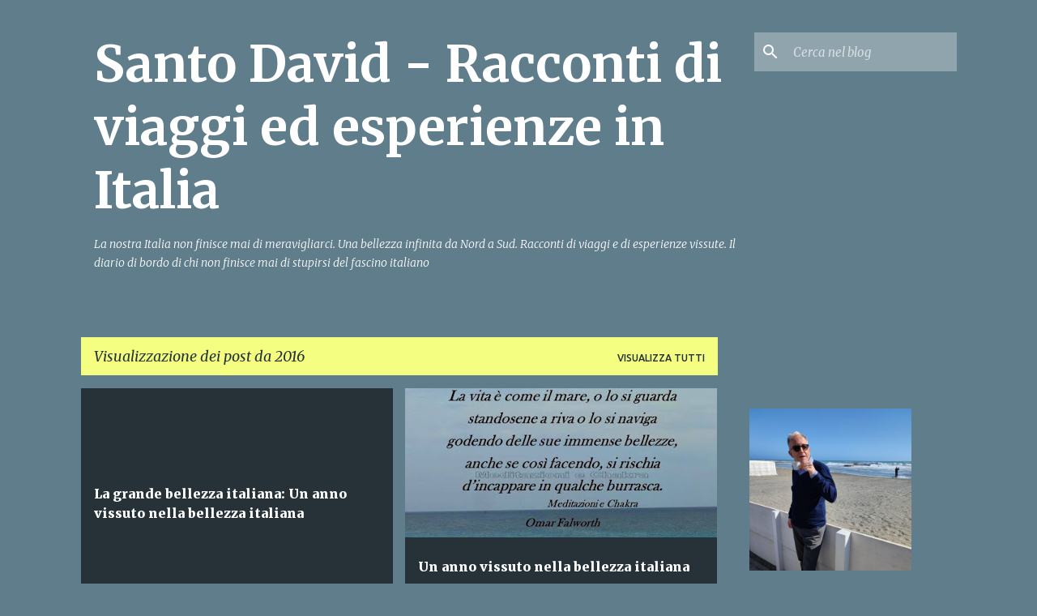

--- FILE ---
content_type: text/html; charset=UTF-8
request_url: https://www.lagrandebellezzaitaliana.com/2016/
body_size: 32567
content:
<!DOCTYPE html>
<html dir='ltr' lang='it'>
<head>
<meta content='width=device-width, initial-scale=1' name='viewport'/>
<title>Santo David - Racconti di viaggi ed esperienze in Italia</title>
<meta content='text/html; charset=UTF-8' http-equiv='Content-Type'/>
<!-- Chrome, Firefox OS and Opera -->
<meta content='#607d8b' name='theme-color'/>
<!-- Windows Phone -->
<meta content='#607d8b' name='msapplication-navbutton-color'/>
<meta content='blogger' name='generator'/>
<link href='https://www.lagrandebellezzaitaliana.com/favicon.ico' rel='icon' type='image/x-icon'/>
<link href='https://www.lagrandebellezzaitaliana.com/2016/' rel='canonical'/>
<link rel="alternate" type="application/atom+xml" title="Santo David - Racconti di viaggi ed esperienze in Italia - Atom" href="https://www.lagrandebellezzaitaliana.com/feeds/posts/default" />
<link rel="alternate" type="application/rss+xml" title="Santo David - Racconti di viaggi ed esperienze in Italia - RSS" href="https://www.lagrandebellezzaitaliana.com/feeds/posts/default?alt=rss" />
<link rel="service.post" type="application/atom+xml" title="Santo David - Racconti di viaggi ed esperienze in Italia - Atom" href="https://www.blogger.com/feeds/5754581079403232831/posts/default" />
<!--Can't find substitution for tag [blog.ieCssRetrofitLinks]-->
<meta content='Blog di itinerari e racconti su Roma e l&#39;Italia' name='description'/>
<meta content='https://www.lagrandebellezzaitaliana.com/2016/' property='og:url'/>
<meta content='Santo David - Racconti di viaggi ed esperienze in Italia' property='og:title'/>
<meta content='Blog di itinerari e racconti su Roma e l&#39;Italia' property='og:description'/>
<meta content='https://blogger.googleusercontent.com/img/b/R29vZ2xl/AVvXsEhFUcrMoAULJ_nAhUEUrqWK0PxVDwMmwNFlTjIfNCW4-8IY48CvTXdlHAmpnrWGCTA2ruAIeaT1697Yt0A1Y37MuFLpF7KEmNSpPxlg0x8m9pElpvZB8Oas-s-cBKcvH4x_e_RLwflmFtO7/w1200-h630-p-k-no-nu/2.jpg' property='og:image'/>
<meta content='https://blogger.googleusercontent.com/img/b/R29vZ2xl/AVvXsEik6nCP-hhE2Vd0bC-xjX5B7BkHaRTOzNd1UIDCAflAniNubtA6Er5SvQLNEv-O7EaSPWxYFEaqBxzyxK7kS1E5dwor-YTnqUh1nVOfbdPGZOnjIPdMIq7Uivp0EQikqElrZD8yBp4uMfZp/w1200-h630-p-k-no-nu/15192569_10211193531256642_6717592974633617466_n.jpg' property='og:image'/>
<meta content='https://blogger.googleusercontent.com/img/b/R29vZ2xl/AVvXsEgHzvttPE6oZSYb0ksCoOQW2G7hUi-50cSWj4xTc2XObGCYywQA-1BgbUSkziTAdi-moAN0BOhyphenhyphen6dt3WZFQwFL6FQv54YJEwkBuvuhPTz2HExJG2V_EauHi-IUN7M_aAVhbwsPe2EU-I4IY/w1200-h630-p-k-no-nu/3.jpg' property='og:image'/>
<meta content='https://blogger.googleusercontent.com/img/b/R29vZ2xl/AVvXsEhx-uQExl55hM6vQvXopILPlhc9spDIQWfUpPgip2gA0c6Wd0LNlXkwG_at6XfOD8v_zziYPEtpApzkiL8hCPYIBFwYn54NFe0501hSW4rH6p17kt6VmNbZ0V5ePD1QUtIOARjOjOiv92ee/w1200-h630-p-k-no-nu/1.jpg' property='og:image'/>
<meta content='https://blogger.googleusercontent.com/img/b/R29vZ2xl/AVvXsEg-cevv9ad6tDmXNQkHIBotDm9ena2xFR7AS3m1Zdm6kHQWSqKXagypiVWTj-HwFHzGrevEsCSDdt61k2jLIjwHHS6GXJf2sfSdhQL22uv5wk0a_XkWiMEP0PaarOjkc1h5Mg0UT76MinY/w1200-h630-p-k-no-nu/images.jpg' property='og:image'/>
<meta content='https://blogger.googleusercontent.com/img/b/R29vZ2xl/AVvXsEjPfHsfLgEpjOOxpmBBACLFyvnybT-aB-nVLVaw-Tao542zc2wOrRZ9egTPOaOZnep9uHQTwDvOUmXk2Vrt7lN_0gxUi2NHiIaHvYJm-EDdia5D8bmMujzX2DvPwvQ7vbObZXf9mxBiKCDM/w1200-h630-p-k-no-nu/presepe.jpg' property='og:image'/>
<meta content='https://blogger.googleusercontent.com/img/b/R29vZ2xl/AVvXsEh2jl3v1hax0pjU6XZ_qY_aj2dAstkL1KfrVkyNCEgjG7Z2537qEgBgfM7TL_UaqW18qpu_GNp6f0K3eZW0I2th4Ex5t0Ofyhn-SPIYPB2obCuu2-cI8UokYor98H2hveGsDVERu1iC0zLs/w1200-h630-p-k-no-nu/trastevere.jpg' property='og:image'/>
<meta content='https://blogger.googleusercontent.com/img/b/R29vZ2xl/AVvXsEiJZ4q2x-ygZ4inhItj93u9F_U7mbeFuvZk1tWz6rKcA16Zekf4cJLB-Kjwh3kst4ay7PNjlb9L37ALIKJLPj9WRL1rIUtNvCWxHlhUaP2z3veA59vkim61iAyBKEEFPYqvfExLCWxFTK4/w1200-h630-p-k-no-nu/042.JPG' property='og:image'/>
<meta content='https://blogger.googleusercontent.com/img/b/R29vZ2xl/AVvXsEh9wPRrtzgd8Gvkf7kKnyxnXCKK9B73YYXayQV0s6ohol1pBWrtjD8QO4EkMjsZWl2shNQxZh4-IzJkpyU_iz1ojVtsPlSwzZtlNUwAEgzdlzyg8mjuJWdGCFacZEx6q3nu1qdRrZ3DmDrS/w1200-h630-p-k-no-nu/394633_2907592771431_1541495581_n.jpg' property='og:image'/>
<style type='text/css'>@font-face{font-family:'Merriweather';font-style:italic;font-weight:300;font-stretch:100%;font-display:swap;src:url(//fonts.gstatic.com/s/merriweather/v33/u-4c0qyriQwlOrhSvowK_l5-eTxCVx0ZbwLvKH2Gk9hLmp0v5yA-xXPqCzLvF-adrHOg7iDTFw.woff2)format('woff2');unicode-range:U+0460-052F,U+1C80-1C8A,U+20B4,U+2DE0-2DFF,U+A640-A69F,U+FE2E-FE2F;}@font-face{font-family:'Merriweather';font-style:italic;font-weight:300;font-stretch:100%;font-display:swap;src:url(//fonts.gstatic.com/s/merriweather/v33/u-4c0qyriQwlOrhSvowK_l5-eTxCVx0ZbwLvKH2Gk9hLmp0v5yA-xXPqCzLvF--drHOg7iDTFw.woff2)format('woff2');unicode-range:U+0301,U+0400-045F,U+0490-0491,U+04B0-04B1,U+2116;}@font-face{font-family:'Merriweather';font-style:italic;font-weight:300;font-stretch:100%;font-display:swap;src:url(//fonts.gstatic.com/s/merriweather/v33/u-4c0qyriQwlOrhSvowK_l5-eTxCVx0ZbwLvKH2Gk9hLmp0v5yA-xXPqCzLvF-SdrHOg7iDTFw.woff2)format('woff2');unicode-range:U+0102-0103,U+0110-0111,U+0128-0129,U+0168-0169,U+01A0-01A1,U+01AF-01B0,U+0300-0301,U+0303-0304,U+0308-0309,U+0323,U+0329,U+1EA0-1EF9,U+20AB;}@font-face{font-family:'Merriweather';font-style:italic;font-weight:300;font-stretch:100%;font-display:swap;src:url(//fonts.gstatic.com/s/merriweather/v33/u-4c0qyriQwlOrhSvowK_l5-eTxCVx0ZbwLvKH2Gk9hLmp0v5yA-xXPqCzLvF-WdrHOg7iDTFw.woff2)format('woff2');unicode-range:U+0100-02BA,U+02BD-02C5,U+02C7-02CC,U+02CE-02D7,U+02DD-02FF,U+0304,U+0308,U+0329,U+1D00-1DBF,U+1E00-1E9F,U+1EF2-1EFF,U+2020,U+20A0-20AB,U+20AD-20C0,U+2113,U+2C60-2C7F,U+A720-A7FF;}@font-face{font-family:'Merriweather';font-style:italic;font-weight:300;font-stretch:100%;font-display:swap;src:url(//fonts.gstatic.com/s/merriweather/v33/u-4c0qyriQwlOrhSvowK_l5-eTxCVx0ZbwLvKH2Gk9hLmp0v5yA-xXPqCzLvF-udrHOg7iA.woff2)format('woff2');unicode-range:U+0000-00FF,U+0131,U+0152-0153,U+02BB-02BC,U+02C6,U+02DA,U+02DC,U+0304,U+0308,U+0329,U+2000-206F,U+20AC,U+2122,U+2191,U+2193,U+2212,U+2215,U+FEFF,U+FFFD;}@font-face{font-family:'Merriweather';font-style:italic;font-weight:400;font-stretch:100%;font-display:swap;src:url(//fonts.gstatic.com/s/merriweather/v33/u-4c0qyriQwlOrhSvowK_l5-eTxCVx0ZbwLvKH2Gk9hLmp0v5yA-xXPqCzLvF-adrHOg7iDTFw.woff2)format('woff2');unicode-range:U+0460-052F,U+1C80-1C8A,U+20B4,U+2DE0-2DFF,U+A640-A69F,U+FE2E-FE2F;}@font-face{font-family:'Merriweather';font-style:italic;font-weight:400;font-stretch:100%;font-display:swap;src:url(//fonts.gstatic.com/s/merriweather/v33/u-4c0qyriQwlOrhSvowK_l5-eTxCVx0ZbwLvKH2Gk9hLmp0v5yA-xXPqCzLvF--drHOg7iDTFw.woff2)format('woff2');unicode-range:U+0301,U+0400-045F,U+0490-0491,U+04B0-04B1,U+2116;}@font-face{font-family:'Merriweather';font-style:italic;font-weight:400;font-stretch:100%;font-display:swap;src:url(//fonts.gstatic.com/s/merriweather/v33/u-4c0qyriQwlOrhSvowK_l5-eTxCVx0ZbwLvKH2Gk9hLmp0v5yA-xXPqCzLvF-SdrHOg7iDTFw.woff2)format('woff2');unicode-range:U+0102-0103,U+0110-0111,U+0128-0129,U+0168-0169,U+01A0-01A1,U+01AF-01B0,U+0300-0301,U+0303-0304,U+0308-0309,U+0323,U+0329,U+1EA0-1EF9,U+20AB;}@font-face{font-family:'Merriweather';font-style:italic;font-weight:400;font-stretch:100%;font-display:swap;src:url(//fonts.gstatic.com/s/merriweather/v33/u-4c0qyriQwlOrhSvowK_l5-eTxCVx0ZbwLvKH2Gk9hLmp0v5yA-xXPqCzLvF-WdrHOg7iDTFw.woff2)format('woff2');unicode-range:U+0100-02BA,U+02BD-02C5,U+02C7-02CC,U+02CE-02D7,U+02DD-02FF,U+0304,U+0308,U+0329,U+1D00-1DBF,U+1E00-1E9F,U+1EF2-1EFF,U+2020,U+20A0-20AB,U+20AD-20C0,U+2113,U+2C60-2C7F,U+A720-A7FF;}@font-face{font-family:'Merriweather';font-style:italic;font-weight:400;font-stretch:100%;font-display:swap;src:url(//fonts.gstatic.com/s/merriweather/v33/u-4c0qyriQwlOrhSvowK_l5-eTxCVx0ZbwLvKH2Gk9hLmp0v5yA-xXPqCzLvF-udrHOg7iA.woff2)format('woff2');unicode-range:U+0000-00FF,U+0131,U+0152-0153,U+02BB-02BC,U+02C6,U+02DA,U+02DC,U+0304,U+0308,U+0329,U+2000-206F,U+20AC,U+2122,U+2191,U+2193,U+2212,U+2215,U+FEFF,U+FFFD;}@font-face{font-family:'Merriweather';font-style:normal;font-weight:400;font-stretch:100%;font-display:swap;src:url(//fonts.gstatic.com/s/merriweather/v33/u-4e0qyriQwlOrhSvowK_l5UcA6zuSYEqOzpPe3HOZJ5eX1WtLaQwmYiSeqnJ-mXq1Gi3iE.woff2)format('woff2');unicode-range:U+0460-052F,U+1C80-1C8A,U+20B4,U+2DE0-2DFF,U+A640-A69F,U+FE2E-FE2F;}@font-face{font-family:'Merriweather';font-style:normal;font-weight:400;font-stretch:100%;font-display:swap;src:url(//fonts.gstatic.com/s/merriweather/v33/u-4e0qyriQwlOrhSvowK_l5UcA6zuSYEqOzpPe3HOZJ5eX1WtLaQwmYiSequJ-mXq1Gi3iE.woff2)format('woff2');unicode-range:U+0301,U+0400-045F,U+0490-0491,U+04B0-04B1,U+2116;}@font-face{font-family:'Merriweather';font-style:normal;font-weight:400;font-stretch:100%;font-display:swap;src:url(//fonts.gstatic.com/s/merriweather/v33/u-4e0qyriQwlOrhSvowK_l5UcA6zuSYEqOzpPe3HOZJ5eX1WtLaQwmYiSeqlJ-mXq1Gi3iE.woff2)format('woff2');unicode-range:U+0102-0103,U+0110-0111,U+0128-0129,U+0168-0169,U+01A0-01A1,U+01AF-01B0,U+0300-0301,U+0303-0304,U+0308-0309,U+0323,U+0329,U+1EA0-1EF9,U+20AB;}@font-face{font-family:'Merriweather';font-style:normal;font-weight:400;font-stretch:100%;font-display:swap;src:url(//fonts.gstatic.com/s/merriweather/v33/u-4e0qyriQwlOrhSvowK_l5UcA6zuSYEqOzpPe3HOZJ5eX1WtLaQwmYiSeqkJ-mXq1Gi3iE.woff2)format('woff2');unicode-range:U+0100-02BA,U+02BD-02C5,U+02C7-02CC,U+02CE-02D7,U+02DD-02FF,U+0304,U+0308,U+0329,U+1D00-1DBF,U+1E00-1E9F,U+1EF2-1EFF,U+2020,U+20A0-20AB,U+20AD-20C0,U+2113,U+2C60-2C7F,U+A720-A7FF;}@font-face{font-family:'Merriweather';font-style:normal;font-weight:400;font-stretch:100%;font-display:swap;src:url(//fonts.gstatic.com/s/merriweather/v33/u-4e0qyriQwlOrhSvowK_l5UcA6zuSYEqOzpPe3HOZJ5eX1WtLaQwmYiSeqqJ-mXq1Gi.woff2)format('woff2');unicode-range:U+0000-00FF,U+0131,U+0152-0153,U+02BB-02BC,U+02C6,U+02DA,U+02DC,U+0304,U+0308,U+0329,U+2000-206F,U+20AC,U+2122,U+2191,U+2193,U+2212,U+2215,U+FEFF,U+FFFD;}@font-face{font-family:'Merriweather';font-style:normal;font-weight:700;font-stretch:100%;font-display:swap;src:url(//fonts.gstatic.com/s/merriweather/v33/u-4e0qyriQwlOrhSvowK_l5UcA6zuSYEqOzpPe3HOZJ5eX1WtLaQwmYiSeqnJ-mXq1Gi3iE.woff2)format('woff2');unicode-range:U+0460-052F,U+1C80-1C8A,U+20B4,U+2DE0-2DFF,U+A640-A69F,U+FE2E-FE2F;}@font-face{font-family:'Merriweather';font-style:normal;font-weight:700;font-stretch:100%;font-display:swap;src:url(//fonts.gstatic.com/s/merriweather/v33/u-4e0qyriQwlOrhSvowK_l5UcA6zuSYEqOzpPe3HOZJ5eX1WtLaQwmYiSequJ-mXq1Gi3iE.woff2)format('woff2');unicode-range:U+0301,U+0400-045F,U+0490-0491,U+04B0-04B1,U+2116;}@font-face{font-family:'Merriweather';font-style:normal;font-weight:700;font-stretch:100%;font-display:swap;src:url(//fonts.gstatic.com/s/merriweather/v33/u-4e0qyriQwlOrhSvowK_l5UcA6zuSYEqOzpPe3HOZJ5eX1WtLaQwmYiSeqlJ-mXq1Gi3iE.woff2)format('woff2');unicode-range:U+0102-0103,U+0110-0111,U+0128-0129,U+0168-0169,U+01A0-01A1,U+01AF-01B0,U+0300-0301,U+0303-0304,U+0308-0309,U+0323,U+0329,U+1EA0-1EF9,U+20AB;}@font-face{font-family:'Merriweather';font-style:normal;font-weight:700;font-stretch:100%;font-display:swap;src:url(//fonts.gstatic.com/s/merriweather/v33/u-4e0qyriQwlOrhSvowK_l5UcA6zuSYEqOzpPe3HOZJ5eX1WtLaQwmYiSeqkJ-mXq1Gi3iE.woff2)format('woff2');unicode-range:U+0100-02BA,U+02BD-02C5,U+02C7-02CC,U+02CE-02D7,U+02DD-02FF,U+0304,U+0308,U+0329,U+1D00-1DBF,U+1E00-1E9F,U+1EF2-1EFF,U+2020,U+20A0-20AB,U+20AD-20C0,U+2113,U+2C60-2C7F,U+A720-A7FF;}@font-face{font-family:'Merriweather';font-style:normal;font-weight:700;font-stretch:100%;font-display:swap;src:url(//fonts.gstatic.com/s/merriweather/v33/u-4e0qyriQwlOrhSvowK_l5UcA6zuSYEqOzpPe3HOZJ5eX1WtLaQwmYiSeqqJ-mXq1Gi.woff2)format('woff2');unicode-range:U+0000-00FF,U+0131,U+0152-0153,U+02BB-02BC,U+02C6,U+02DA,U+02DC,U+0304,U+0308,U+0329,U+2000-206F,U+20AC,U+2122,U+2191,U+2193,U+2212,U+2215,U+FEFF,U+FFFD;}@font-face{font-family:'Merriweather';font-style:normal;font-weight:900;font-stretch:100%;font-display:swap;src:url(//fonts.gstatic.com/s/merriweather/v33/u-4e0qyriQwlOrhSvowK_l5UcA6zuSYEqOzpPe3HOZJ5eX1WtLaQwmYiSeqnJ-mXq1Gi3iE.woff2)format('woff2');unicode-range:U+0460-052F,U+1C80-1C8A,U+20B4,U+2DE0-2DFF,U+A640-A69F,U+FE2E-FE2F;}@font-face{font-family:'Merriweather';font-style:normal;font-weight:900;font-stretch:100%;font-display:swap;src:url(//fonts.gstatic.com/s/merriweather/v33/u-4e0qyriQwlOrhSvowK_l5UcA6zuSYEqOzpPe3HOZJ5eX1WtLaQwmYiSequJ-mXq1Gi3iE.woff2)format('woff2');unicode-range:U+0301,U+0400-045F,U+0490-0491,U+04B0-04B1,U+2116;}@font-face{font-family:'Merriweather';font-style:normal;font-weight:900;font-stretch:100%;font-display:swap;src:url(//fonts.gstatic.com/s/merriweather/v33/u-4e0qyriQwlOrhSvowK_l5UcA6zuSYEqOzpPe3HOZJ5eX1WtLaQwmYiSeqlJ-mXq1Gi3iE.woff2)format('woff2');unicode-range:U+0102-0103,U+0110-0111,U+0128-0129,U+0168-0169,U+01A0-01A1,U+01AF-01B0,U+0300-0301,U+0303-0304,U+0308-0309,U+0323,U+0329,U+1EA0-1EF9,U+20AB;}@font-face{font-family:'Merriweather';font-style:normal;font-weight:900;font-stretch:100%;font-display:swap;src:url(//fonts.gstatic.com/s/merriweather/v33/u-4e0qyriQwlOrhSvowK_l5UcA6zuSYEqOzpPe3HOZJ5eX1WtLaQwmYiSeqkJ-mXq1Gi3iE.woff2)format('woff2');unicode-range:U+0100-02BA,U+02BD-02C5,U+02C7-02CC,U+02CE-02D7,U+02DD-02FF,U+0304,U+0308,U+0329,U+1D00-1DBF,U+1E00-1E9F,U+1EF2-1EFF,U+2020,U+20A0-20AB,U+20AD-20C0,U+2113,U+2C60-2C7F,U+A720-A7FF;}@font-face{font-family:'Merriweather';font-style:normal;font-weight:900;font-stretch:100%;font-display:swap;src:url(//fonts.gstatic.com/s/merriweather/v33/u-4e0qyriQwlOrhSvowK_l5UcA6zuSYEqOzpPe3HOZJ5eX1WtLaQwmYiSeqqJ-mXq1Gi.woff2)format('woff2');unicode-range:U+0000-00FF,U+0131,U+0152-0153,U+02BB-02BC,U+02C6,U+02DA,U+02DC,U+0304,U+0308,U+0329,U+2000-206F,U+20AC,U+2122,U+2191,U+2193,U+2212,U+2215,U+FEFF,U+FFFD;}@font-face{font-family:'Ubuntu';font-style:normal;font-weight:400;font-display:swap;src:url(//fonts.gstatic.com/s/ubuntu/v21/4iCs6KVjbNBYlgoKcg72nU6AF7xm.woff2)format('woff2');unicode-range:U+0460-052F,U+1C80-1C8A,U+20B4,U+2DE0-2DFF,U+A640-A69F,U+FE2E-FE2F;}@font-face{font-family:'Ubuntu';font-style:normal;font-weight:400;font-display:swap;src:url(//fonts.gstatic.com/s/ubuntu/v21/4iCs6KVjbNBYlgoKew72nU6AF7xm.woff2)format('woff2');unicode-range:U+0301,U+0400-045F,U+0490-0491,U+04B0-04B1,U+2116;}@font-face{font-family:'Ubuntu';font-style:normal;font-weight:400;font-display:swap;src:url(//fonts.gstatic.com/s/ubuntu/v21/4iCs6KVjbNBYlgoKcw72nU6AF7xm.woff2)format('woff2');unicode-range:U+1F00-1FFF;}@font-face{font-family:'Ubuntu';font-style:normal;font-weight:400;font-display:swap;src:url(//fonts.gstatic.com/s/ubuntu/v21/4iCs6KVjbNBYlgoKfA72nU6AF7xm.woff2)format('woff2');unicode-range:U+0370-0377,U+037A-037F,U+0384-038A,U+038C,U+038E-03A1,U+03A3-03FF;}@font-face{font-family:'Ubuntu';font-style:normal;font-weight:400;font-display:swap;src:url(//fonts.gstatic.com/s/ubuntu/v21/4iCs6KVjbNBYlgoKcQ72nU6AF7xm.woff2)format('woff2');unicode-range:U+0100-02BA,U+02BD-02C5,U+02C7-02CC,U+02CE-02D7,U+02DD-02FF,U+0304,U+0308,U+0329,U+1D00-1DBF,U+1E00-1E9F,U+1EF2-1EFF,U+2020,U+20A0-20AB,U+20AD-20C0,U+2113,U+2C60-2C7F,U+A720-A7FF;}@font-face{font-family:'Ubuntu';font-style:normal;font-weight:400;font-display:swap;src:url(//fonts.gstatic.com/s/ubuntu/v21/4iCs6KVjbNBYlgoKfw72nU6AFw.woff2)format('woff2');unicode-range:U+0000-00FF,U+0131,U+0152-0153,U+02BB-02BC,U+02C6,U+02DA,U+02DC,U+0304,U+0308,U+0329,U+2000-206F,U+20AC,U+2122,U+2191,U+2193,U+2212,U+2215,U+FEFF,U+FFFD;}@font-face{font-family:'Ubuntu';font-style:normal;font-weight:500;font-display:swap;src:url(//fonts.gstatic.com/s/ubuntu/v21/4iCv6KVjbNBYlgoCjC3jvWyNPYZvg7UI.woff2)format('woff2');unicode-range:U+0460-052F,U+1C80-1C8A,U+20B4,U+2DE0-2DFF,U+A640-A69F,U+FE2E-FE2F;}@font-face{font-family:'Ubuntu';font-style:normal;font-weight:500;font-display:swap;src:url(//fonts.gstatic.com/s/ubuntu/v21/4iCv6KVjbNBYlgoCjC3jtGyNPYZvg7UI.woff2)format('woff2');unicode-range:U+0301,U+0400-045F,U+0490-0491,U+04B0-04B1,U+2116;}@font-face{font-family:'Ubuntu';font-style:normal;font-weight:500;font-display:swap;src:url(//fonts.gstatic.com/s/ubuntu/v21/4iCv6KVjbNBYlgoCjC3jvGyNPYZvg7UI.woff2)format('woff2');unicode-range:U+1F00-1FFF;}@font-face{font-family:'Ubuntu';font-style:normal;font-weight:500;font-display:swap;src:url(//fonts.gstatic.com/s/ubuntu/v21/4iCv6KVjbNBYlgoCjC3js2yNPYZvg7UI.woff2)format('woff2');unicode-range:U+0370-0377,U+037A-037F,U+0384-038A,U+038C,U+038E-03A1,U+03A3-03FF;}@font-face{font-family:'Ubuntu';font-style:normal;font-weight:500;font-display:swap;src:url(//fonts.gstatic.com/s/ubuntu/v21/4iCv6KVjbNBYlgoCjC3jvmyNPYZvg7UI.woff2)format('woff2');unicode-range:U+0100-02BA,U+02BD-02C5,U+02C7-02CC,U+02CE-02D7,U+02DD-02FF,U+0304,U+0308,U+0329,U+1D00-1DBF,U+1E00-1E9F,U+1EF2-1EFF,U+2020,U+20A0-20AB,U+20AD-20C0,U+2113,U+2C60-2C7F,U+A720-A7FF;}@font-face{font-family:'Ubuntu';font-style:normal;font-weight:500;font-display:swap;src:url(//fonts.gstatic.com/s/ubuntu/v21/4iCv6KVjbNBYlgoCjC3jsGyNPYZvgw.woff2)format('woff2');unicode-range:U+0000-00FF,U+0131,U+0152-0153,U+02BB-02BC,U+02C6,U+02DA,U+02DC,U+0304,U+0308,U+0329,U+2000-206F,U+20AC,U+2122,U+2191,U+2193,U+2212,U+2215,U+FEFF,U+FFFD;}@font-face{font-family:'Ubuntu';font-style:normal;font-weight:700;font-display:swap;src:url(//fonts.gstatic.com/s/ubuntu/v21/4iCv6KVjbNBYlgoCxCvjvWyNPYZvg7UI.woff2)format('woff2');unicode-range:U+0460-052F,U+1C80-1C8A,U+20B4,U+2DE0-2DFF,U+A640-A69F,U+FE2E-FE2F;}@font-face{font-family:'Ubuntu';font-style:normal;font-weight:700;font-display:swap;src:url(//fonts.gstatic.com/s/ubuntu/v21/4iCv6KVjbNBYlgoCxCvjtGyNPYZvg7UI.woff2)format('woff2');unicode-range:U+0301,U+0400-045F,U+0490-0491,U+04B0-04B1,U+2116;}@font-face{font-family:'Ubuntu';font-style:normal;font-weight:700;font-display:swap;src:url(//fonts.gstatic.com/s/ubuntu/v21/4iCv6KVjbNBYlgoCxCvjvGyNPYZvg7UI.woff2)format('woff2');unicode-range:U+1F00-1FFF;}@font-face{font-family:'Ubuntu';font-style:normal;font-weight:700;font-display:swap;src:url(//fonts.gstatic.com/s/ubuntu/v21/4iCv6KVjbNBYlgoCxCvjs2yNPYZvg7UI.woff2)format('woff2');unicode-range:U+0370-0377,U+037A-037F,U+0384-038A,U+038C,U+038E-03A1,U+03A3-03FF;}@font-face{font-family:'Ubuntu';font-style:normal;font-weight:700;font-display:swap;src:url(//fonts.gstatic.com/s/ubuntu/v21/4iCv6KVjbNBYlgoCxCvjvmyNPYZvg7UI.woff2)format('woff2');unicode-range:U+0100-02BA,U+02BD-02C5,U+02C7-02CC,U+02CE-02D7,U+02DD-02FF,U+0304,U+0308,U+0329,U+1D00-1DBF,U+1E00-1E9F,U+1EF2-1EFF,U+2020,U+20A0-20AB,U+20AD-20C0,U+2113,U+2C60-2C7F,U+A720-A7FF;}@font-face{font-family:'Ubuntu';font-style:normal;font-weight:700;font-display:swap;src:url(//fonts.gstatic.com/s/ubuntu/v21/4iCv6KVjbNBYlgoCxCvjsGyNPYZvgw.woff2)format('woff2');unicode-range:U+0000-00FF,U+0131,U+0152-0153,U+02BB-02BC,U+02C6,U+02DA,U+02DC,U+0304,U+0308,U+0329,U+2000-206F,U+20AC,U+2122,U+2191,U+2193,U+2212,U+2215,U+FEFF,U+FFFD;}</style>
<style id='page-skin-1' type='text/css'><!--
/*! normalize.css v8.0.0 | MIT License | github.com/necolas/normalize.css */html{line-height:1.15;-webkit-text-size-adjust:100%}body{margin:0}h1{font-size:2em;margin:.67em 0}hr{box-sizing:content-box;height:0;overflow:visible}pre{font-family:monospace,monospace;font-size:1em}a{background-color:transparent}abbr[title]{border-bottom:none;text-decoration:underline;text-decoration:underline dotted}b,strong{font-weight:bolder}code,kbd,samp{font-family:monospace,monospace;font-size:1em}small{font-size:80%}sub,sup{font-size:75%;line-height:0;position:relative;vertical-align:baseline}sub{bottom:-0.25em}sup{top:-0.5em}img{border-style:none}button,input,optgroup,select,textarea{font-family:inherit;font-size:100%;line-height:1.15;margin:0}button,input{overflow:visible}button,select{text-transform:none}button,[type="button"],[type="reset"],[type="submit"]{-webkit-appearance:button}button::-moz-focus-inner,[type="button"]::-moz-focus-inner,[type="reset"]::-moz-focus-inner,[type="submit"]::-moz-focus-inner{border-style:none;padding:0}button:-moz-focusring,[type="button"]:-moz-focusring,[type="reset"]:-moz-focusring,[type="submit"]:-moz-focusring{outline:1px dotted ButtonText}fieldset{padding:.35em .75em .625em}legend{box-sizing:border-box;color:inherit;display:table;max-width:100%;padding:0;white-space:normal}progress{vertical-align:baseline}textarea{overflow:auto}[type="checkbox"],[type="radio"]{box-sizing:border-box;padding:0}[type="number"]::-webkit-inner-spin-button,[type="number"]::-webkit-outer-spin-button{height:auto}[type="search"]{-webkit-appearance:textfield;outline-offset:-2px}[type="search"]::-webkit-search-decoration{-webkit-appearance:none}::-webkit-file-upload-button{-webkit-appearance:button;font:inherit}details{display:block}summary{display:list-item}template{display:none}[hidden]{display:none}
/*!************************************************
* Blogger Template Style
* Name: Emporio
**************************************************/
body{
word-wrap:break-word;
overflow-wrap:break-word;
word-break:break-word
}
.hidden{
display:none
}
.invisible{
visibility:hidden
}
.container:after,.float-container:after{
clear:both;
content:"";
display:table
}
.clearboth{
clear:both
}
#comments .comment .comment-actions,.subscribe-popup .FollowByEmail .follow-by-email-submit{
background:transparent;
border:0;
box-shadow:none;
color:#f4ff81;
cursor:pointer;
font-size:14px;
font-weight:700;
outline:none;
text-decoration:none;
text-transform:uppercase;
width:auto
}
.dim-overlay{
height:100vh;
left:0;
position:fixed;
top:0;
width:100%
}
#sharing-dim-overlay{
background-color:transparent
}
input::-ms-clear{
display:none
}
.blogger-logo,.svg-icon-24.blogger-logo{
fill:#ff9800;
opacity:1
}
.skip-navigation{
background-color:#fff;
box-sizing:border-box;
color:#000;
display:block;
height:0;
left:0;
line-height:50px;
overflow:hidden;
padding-top:0;
position:fixed;
text-align:center;
top:0;
-webkit-transition:box-shadow .3s,height .3s,padding-top .3s;
transition:box-shadow .3s,height .3s,padding-top .3s;
width:100%;
z-index:900
}
.skip-navigation:focus{
box-shadow:0 4px 5px 0 rgba(0,0,0,.14),0 1px 10px 0 rgba(0,0,0,.12),0 2px 4px -1px rgba(0,0,0,.2);
height:50px
}
#main{
outline:none
}
.main-heading{
clip:rect(1px,1px,1px,1px);
border:0;
height:1px;
overflow:hidden;
padding:0;
position:absolute;
width:1px
}
.Attribution{
margin-top:1em;
text-align:center
}
.Attribution .blogger img,.Attribution .blogger svg{
vertical-align:bottom
}
.Attribution .blogger img{
margin-right:.5em
}
.Attribution div{
line-height:24px;
margin-top:.5em
}
.Attribution .copyright,.Attribution .image-attribution{
font-size:.7em;
margin-top:1.5em
}
.bg-photo{
background-attachment:scroll!important
}
body .CSS_LIGHTBOX{
z-index:900
}
.extendable .show-less,.extendable .show-more{
border-color:#f4ff81;
color:#f4ff81;
margin-top:8px
}
.extendable .show-less.hidden,.extendable .show-more.hidden,.inline-ad{
display:none
}
.inline-ad{
max-width:100%;
overflow:hidden
}
.adsbygoogle{
display:block
}
#cookieChoiceInfo{
bottom:0;
top:auto
}
iframe.b-hbp-video{
border:0
}
.post-body iframe{
max-width:100%
}
.post-body a[imageanchor="1"]{
display:inline-block
}
.byline{
margin-right:1em
}
.byline:last-child{
margin-right:0
}
.link-copied-dialog{
max-width:520px;
outline:0
}
.link-copied-dialog .modal-dialog-buttons{
margin-top:8px
}
.link-copied-dialog .goog-buttonset-default{
background:transparent;
border:0
}
.link-copied-dialog .goog-buttonset-default:focus{
outline:0
}
.paging-control-container{
margin-bottom:16px
}
.paging-control-container .paging-control{
display:inline-block
}
.paging-control-container .comment-range-text:after,.paging-control-container .paging-control{
color:#f4ff81
}
.paging-control-container .comment-range-text,.paging-control-container .paging-control{
margin-right:8px
}
.paging-control-container .comment-range-text:after,.paging-control-container .paging-control:after{
padding-left:8px;
content:"\b7";
cursor:default;
pointer-events:none
}
.paging-control-container .comment-range-text:last-child:after,.paging-control-container .paging-control:last-child:after{
content:none
}
.byline.reactions iframe{
height:20px
}
.b-notification{
background-color:#fff;
border-bottom:1px solid #000;
box-sizing:border-box;
color:#000;
padding:16px 32px;
text-align:center
}
.b-notification.visible{
-webkit-transition:margin-top .3s cubic-bezier(.4,0,.2,1);
transition:margin-top .3s cubic-bezier(.4,0,.2,1)
}
.b-notification.invisible{
position:absolute
}
.b-notification-close{
position:absolute;
right:8px;
top:8px
}
.no-posts-message{
line-height:40px;
text-align:center
}
@media screen and (max-width:745px){
body.item-view .post-body a[imageanchor="1"][style*="float: left;"],body.item-view .post-body a[imageanchor="1"][style*="float: right;"]{
clear:none!important;
float:none!important
}
body.item-view .post-body a[imageanchor="1"] img{
display:block;
height:auto;
margin:0 auto
}
body.item-view .post-body>.separator:first-child>a[imageanchor="1"]:first-child{
margin-top:20px
}
.post-body a[imageanchor]{
display:block
}
body.item-view .post-body a[imageanchor="1"]{
margin-left:0!important;
margin-right:0!important
}
body.item-view .post-body a[imageanchor="1"]+a[imageanchor="1"]{
margin-top:16px
}
}
.item-control{
display:none
}
#comments{
border-top:1px dashed rgba(0,0,0,.54);
margin-top:20px;
padding:20px
}
#comments .comment-thread ol{
padding-left:0;
margin:0;
padding-left:0
}
#comments .comment .comment-replybox-single,#comments .comment-thread .comment-replies{
margin-left:60px
}
#comments .comment-thread .thread-count{
display:none
}
#comments .comment{
list-style-type:none;
padding:0 0 30px;
position:relative
}
#comments .comment .comment{
padding-bottom:8px
}
.comment .avatar-image-container{
position:absolute
}
.comment .avatar-image-container img{
border-radius:50%
}
.avatar-image-container svg,.comment .avatar-image-container .avatar-icon{
fill:#f4ff81;
border:1px solid #f4ff81;
border-radius:50%;
box-sizing:border-box;
height:35px;
margin:0;
padding:7px;
width:35px
}
.comment .comment-block{
margin-left:60px;
margin-top:10px;
padding-bottom:0
}
#comments .comment-author-header-wrapper{
margin-left:40px
}
#comments .comment .thread-expanded .comment-block{
padding-bottom:20px
}
#comments .comment .comment-header .user,#comments .comment .comment-header .user a{
color:#ffffff;
font-style:normal;
font-weight:700
}
#comments .comment .comment-actions{
bottom:0;
margin-bottom:15px;
position:absolute
}
#comments .comment .comment-actions>*{
margin-right:8px
}
#comments .comment .comment-header .datetime{
margin-left:8px;
bottom:0;
display:inline-block;
font-size:13px;
font-style:italic
}
#comments .comment .comment-footer .comment-timestamp a,#comments .comment .comment-header .datetime,#comments .comment .comment-header .datetime a{
color:rgba(255,255,255,.54)
}
#comments .comment .comment-content,.comment .comment-body{
margin-top:12px;
word-break:break-word
}
.comment-body{
margin-bottom:12px
}
#comments.embed[data-num-comments="0"]{
border:0;
margin-top:0;
padding-top:0
}
#comment-editor-src,#comments.embed[data-num-comments="0"] #comment-post-message,#comments.embed[data-num-comments="0"] div.comment-form>p,#comments.embed[data-num-comments="0"] p.comment-footer{
display:none
}
.comments .comments-content .loadmore.loaded{
max-height:0;
opacity:0;
overflow:hidden
}
.extendable .remaining-items{
height:0;
overflow:hidden;
-webkit-transition:height .3s cubic-bezier(.4,0,.2,1);
transition:height .3s cubic-bezier(.4,0,.2,1)
}
.extendable .remaining-items.expanded{
height:auto
}
.svg-icon-24,.svg-icon-24-button{
cursor:pointer;
height:24px;
min-width:24px;
width:24px
}
.touch-icon{
margin:-12px;
padding:12px
}
.touch-icon:active,.touch-icon:focus{
background-color:hsla(0,0%,60%,.4);
border-radius:50%
}
svg:not(:root).touch-icon{
overflow:visible
}
html[dir=rtl] .rtl-reversible-icon{
-webkit-transform:scaleX(-1);
transform:scaleX(-1)
}
.svg-icon-24-button,.touch-icon-button{
background:transparent;
border:0;
margin:0;
outline:none;
padding:0
}
.touch-icon-button .touch-icon:active,.touch-icon-button .touch-icon:focus{
background-color:transparent
}
.touch-icon-button:active .touch-icon,.touch-icon-button:focus .touch-icon{
background-color:hsla(0,0%,60%,.4);
border-radius:50%
}
.Profile .default-avatar-wrapper .avatar-icon{
fill:#f4ff81;
border:1px solid #f4ff81;
border-radius:50%;
box-sizing:border-box;
margin:0
}
.Profile .individual .default-avatar-wrapper .avatar-icon{
padding:25px
}
.Profile .individual .avatar-icon,.Profile .individual .profile-img{
height:90px;
width:90px
}
.Profile .team .default-avatar-wrapper .avatar-icon{
padding:8px
}
.Profile .team .avatar-icon,.Profile .team .default-avatar-wrapper,.Profile .team .profile-img{
height:40px;
width:40px
}
.snippet-container{
margin:0;
overflow:hidden;
position:relative
}
.snippet-fade{
right:0;
bottom:0;
box-sizing:border-box;
position:absolute;
width:96px
}
.snippet-fade:after{
content:"\2026";
float:right
}
.centered-top-container.sticky{
left:0;
position:fixed;
right:0;
top:0;
-webkit-transition-duration:.2s;
transition-duration:.2s;
-webkit-transition-property:opacity,-webkit-transform;
transition-property:opacity,-webkit-transform;
transition-property:transform,opacity;
transition-property:transform,opacity,-webkit-transform;
-webkit-transition-timing-function:cubic-bezier(.4,0,.2,1);
transition-timing-function:cubic-bezier(.4,0,.2,1);
width:auto;
z-index:8
}
.centered-top-placeholder{
display:none
}
.collapsed-header .centered-top-placeholder{
display:block
}
.centered-top-container .Header .replaced h1,.centered-top-placeholder .Header .replaced h1{
display:none
}
.centered-top-container.sticky .Header .replaced h1{
display:block
}
.centered-top-container.sticky .Header .header-widget{
background:none
}
.centered-top-container.sticky .Header .header-image-wrapper{
display:none
}
.centered-top-container img,.centered-top-placeholder img{
max-width:100%
}
.collapsible{
-webkit-transition:height .3s cubic-bezier(.4,0,.2,1);
transition:height .3s cubic-bezier(.4,0,.2,1)
}
.collapsible,.collapsible>summary{
display:block;
overflow:hidden
}
.collapsible>:not(summary){
display:none
}
.collapsible[open]>:not(summary){
display:block
}
.collapsible:focus,.collapsible>summary:focus{
outline:none
}
.collapsible>summary{
cursor:pointer;
display:block;
padding:0
}
.collapsible:focus>summary,.collapsible>summary:focus{
background-color:transparent
}
.collapsible>summary::-webkit-details-marker{
display:none
}
.collapsible-title{
-webkit-box-align:center;
align-items:center;
display:-webkit-box;
display:flex
}
.collapsible-title .title{
-webkit-box-flex:1;
-webkit-box-ordinal-group:1;
flex:1 1 auto;
order:0;
overflow:hidden;
text-overflow:ellipsis;
white-space:nowrap
}
.collapsible-title .chevron-down,.collapsible[open] .collapsible-title .chevron-up{
display:block
}
.collapsible-title .chevron-up,.collapsible[open] .collapsible-title .chevron-down{
display:none
}
.flat-button{
border-radius:2px;
font-weight:700;
margin:-8px;
padding:8px;
text-transform:uppercase
}
.flat-button,.flat-icon-button{
cursor:pointer;
display:inline-block
}
.flat-icon-button{
background:transparent;
border:0;
box-sizing:content-box;
line-height:0;
margin:-12px;
outline:none;
padding:12px
}
.flat-icon-button,.flat-icon-button .splash-wrapper{
border-radius:50%
}
.flat-icon-button .splash.animate{
-webkit-animation-duration:.3s;
animation-duration:.3s
}
body#layout .bg-photo,body#layout .bg-photo-overlay{
display:none
}
body#layout .centered{
max-width:954px
}
body#layout .navigation{
display:none
}
body#layout .sidebar-container{
display:inline-block;
width:40%
}
body#layout .hamburger-menu,body#layout .search{
display:none
}
.overflowable-container{
max-height:44px;
overflow:hidden;
position:relative
}
.overflow-button{
cursor:pointer
}
#overflowable-dim-overlay{
background:transparent
}
.overflow-popup{
background-color:#263238;
box-shadow:0 2px 2px 0 rgba(0,0,0,.14),0 3px 1px -2px rgba(0,0,0,.2),0 1px 5px 0 rgba(0,0,0,.12);
left:0;
max-width:calc(100% - 32px);
position:absolute;
top:0;
visibility:hidden;
z-index:101
}
.overflow-popup ul{
list-style:none
}
.overflow-popup .tabs li,.overflow-popup li{
display:block;
height:auto
}
.overflow-popup .tabs li{
padding-left:0;
padding-right:0
}
.overflow-button.hidden,.overflow-popup .tabs li.hidden,.overflow-popup li.hidden,.widget.Sharing .sharing-button{
display:none
}
.widget.Sharing .sharing-buttons li{
padding:0
}
.widget.Sharing .sharing-buttons li span{
display:none
}
.post-share-buttons{
position:relative
}
.sharing-open.touch-icon-button:active .touch-icon,.sharing-open.touch-icon-button:focus .touch-icon{
background-color:transparent
}
.share-buttons{
background-color:#263238;
border-radius:2px;
box-shadow:0 2px 2px 0 rgba(0,0,0,.14),0 3px 1px -2px rgba(0,0,0,.2),0 1px 5px 0 rgba(0,0,0,.12);
color:#ffffff;
list-style:none;
margin:0;
min-width:200px;
padding:8px 0;
position:absolute;
top:-11px;
z-index:101
}
.share-buttons.hidden{
display:none
}
.sharing-button{
background:transparent;
border:0;
cursor:pointer;
margin:0;
outline:none;
padding:0
}
.share-buttons li{
height:48px;
margin:0
}
.share-buttons li:last-child{
margin-bottom:0
}
.share-buttons li .sharing-platform-button{
box-sizing:border-box;
cursor:pointer;
display:block;
height:100%;
margin-bottom:0;
padding:0 16px;
position:relative;
width:100%
}
.share-buttons li .sharing-platform-button:focus,.share-buttons li .sharing-platform-button:hover{
background-color:hsla(0,0%,50%,.1);
outline:none
}
.share-buttons li svg[class*=" sharing-"],.share-buttons li svg[class^=sharing-]{
position:absolute;
top:10px
}
.share-buttons li span.sharing-platform-button{
position:relative;
top:0
}
.share-buttons li .platform-sharing-text{
margin-left:56px;
display:block;
font-size:16px;
line-height:48px;
white-space:nowrap
}
.sidebar-container{
-webkit-overflow-scrolling:touch;
background-color:#607d8b;
max-width:280px;
overflow-y:auto;
-webkit-transition-duration:.3s;
transition-duration:.3s;
-webkit-transition-property:-webkit-transform;
transition-property:-webkit-transform;
transition-property:transform;
transition-property:transform,-webkit-transform;
-webkit-transition-timing-function:cubic-bezier(0,0,.2,1);
transition-timing-function:cubic-bezier(0,0,.2,1);
width:280px;
z-index:101
}
.sidebar-container .navigation{
line-height:0;
padding:16px
}
.sidebar-container .sidebar-back{
cursor:pointer
}
.sidebar-container .widget{
background:none;
margin:0 16px;
padding:16px 0
}
.sidebar-container .widget .title{
color:#ffffff;
margin:0
}
.sidebar-container .widget ul{
list-style:none;
margin:0;
padding:0
}
.sidebar-container .widget ul ul{
margin-left:1em
}
.sidebar-container .widget li{
font-size:16px;
line-height:normal
}
.sidebar-container .widget+.widget{
border-top:1px solid rgba(0, 0, 0, 0.12)
}
.BlogArchive li{
margin:16px 0
}
.BlogArchive li:last-child{
margin-bottom:0
}
.Label li a{
display:inline-block
}
.BlogArchive .post-count,.Label .label-count{
margin-left:.25em;
float:right
}
.BlogArchive .post-count:before,.Label .label-count:before{
content:"("
}
.BlogArchive .post-count:after,.Label .label-count:after{
content:")"
}
.widget.Translate .skiptranslate>div{
display:block!important
}
.widget.Profile .profile-link{
display:-webkit-box;
display:flex
}
.widget.Profile .team-member .default-avatar-wrapper,.widget.Profile .team-member .profile-img{
-webkit-box-flex:0;
margin-right:1em;
flex:0 0 auto
}
.widget.Profile .individual .profile-link{
-webkit-box-orient:vertical;
-webkit-box-direction:normal;
flex-direction:column
}
.widget.Profile .team .profile-link .profile-name{
-webkit-box-flex:1;
align-self:center;
display:block;
flex:1 1 auto
}
.dim-overlay{
background-color:rgba(0,0,0,.54)
}
body.sidebar-visible{
overflow-y:hidden
}
@media screen and (max-width:680px){
.sidebar-container{
bottom:0;
left:auto;
position:fixed;
right:0;
top:0
}
.sidebar-container.sidebar-invisible{
-webkit-transform:translateX(100%);
transform:translateX(100%);
-webkit-transition-timing-function:cubic-bezier(.4,0,.6,1);
transition-timing-function:cubic-bezier(.4,0,.6,1)
}
}
.dialog{
background:#263238;
box-shadow:0 2px 2px 0 rgba(0,0,0,.14),0 3px 1px -2px rgba(0,0,0,.2),0 1px 5px 0 rgba(0,0,0,.12);
box-sizing:border-box;
color:#ffffff;
padding:30px;
position:fixed;
text-align:center;
width:calc(100% - 24px);
z-index:101
}
.dialog input[type=email],.dialog input[type=text]{
background-color:transparent;
border:0;
border-bottom:1px solid rgba(255,255,255,.12);
color:#ffffff;
display:block;
font-family:Ubuntu, sans-serif;
font-size:16px;
line-height:24px;
margin:auto;
outline:none;
padding-bottom:7px;
text-align:center;
width:100%
}
.dialog input[type=email]::-webkit-input-placeholder,.dialog input[type=text]::-webkit-input-placeholder{
color:rgba(255,255,255,.5)
}
.dialog input[type=email]::-moz-placeholder,.dialog input[type=text]::-moz-placeholder{
color:rgba(255,255,255,.5)
}
.dialog input[type=email]:-ms-input-placeholder,.dialog input[type=text]:-ms-input-placeholder{
color:rgba(255,255,255,.5)
}
.dialog input[type=email]::-ms-input-placeholder,.dialog input[type=text]::-ms-input-placeholder{
color:rgba(255,255,255,.5)
}
.dialog input[type=email]::placeholder,.dialog input[type=text]::placeholder{
color:rgba(255,255,255,.5)
}
.dialog input[type=email]:focus,.dialog input[type=text]:focus{
border-bottom:2px solid #f4ff81;
padding-bottom:6px
}
.dialog input.no-cursor{
color:transparent;
text-shadow:0 0 0 #ffffff
}
.dialog input.no-cursor:focus{
outline:none
}
.dialog input[type=submit]{
font-family:Ubuntu, sans-serif
}
.dialog .goog-buttonset-default{
color:#f4ff81
}
.loading-spinner-large{
-webkit-animation:mspin-rotate 1568.63ms linear infinite;
animation:mspin-rotate 1568.63ms linear infinite;
height:48px;
overflow:hidden;
position:absolute;
width:48px;
z-index:200
}
.loading-spinner-large>div{
-webkit-animation:mspin-revrot 5332ms steps(4) infinite;
animation:mspin-revrot 5332ms steps(4) infinite
}
.loading-spinner-large>div>div{
-webkit-animation:mspin-singlecolor-large-film 1333ms steps(81) infinite;
animation:mspin-singlecolor-large-film 1333ms steps(81) infinite;
background-size:100%;
height:48px;
width:3888px
}
.mspin-black-large>div>div,.mspin-grey_54-large>div>div{
background-image:url(https://www.blogblog.com/indie/mspin_black_large.svg)
}
.mspin-white-large>div>div{
background-image:url(https://www.blogblog.com/indie/mspin_white_large.svg)
}
.mspin-grey_54-large{
opacity:.54
}
@-webkit-keyframes mspin-singlecolor-large-film{
0%{
-webkit-transform:translateX(0);
transform:translateX(0)
}
to{
-webkit-transform:translateX(-3888px);
transform:translateX(-3888px)
}
}
@keyframes mspin-singlecolor-large-film{
0%{
-webkit-transform:translateX(0);
transform:translateX(0)
}
to{
-webkit-transform:translateX(-3888px);
transform:translateX(-3888px)
}
}
@-webkit-keyframes mspin-rotate{
0%{
-webkit-transform:rotate(0deg);
transform:rotate(0deg)
}
to{
-webkit-transform:rotate(1turn);
transform:rotate(1turn)
}
}
@keyframes mspin-rotate{
0%{
-webkit-transform:rotate(0deg);
transform:rotate(0deg)
}
to{
-webkit-transform:rotate(1turn);
transform:rotate(1turn)
}
}
@-webkit-keyframes mspin-revrot{
0%{
-webkit-transform:rotate(0deg);
transform:rotate(0deg)
}
to{
-webkit-transform:rotate(-1turn);
transform:rotate(-1turn)
}
}
@keyframes mspin-revrot{
0%{
-webkit-transform:rotate(0deg);
transform:rotate(0deg)
}
to{
-webkit-transform:rotate(-1turn);
transform:rotate(-1turn)
}
}
.subscribe-popup{
max-width:364px
}
.subscribe-popup h3{
color:#ffffff;
font-size:1.8em;
margin-top:0
}
.subscribe-popup .FollowByEmail h3{
display:none
}
.subscribe-popup .FollowByEmail .follow-by-email-submit{
color:#f4ff81;
display:inline-block;
margin:24px auto 0;
white-space:normal;
width:auto
}
.subscribe-popup .FollowByEmail .follow-by-email-submit:disabled{
cursor:default;
opacity:.3
}
@media (max-width:800px){
.blog-name div.widget.Subscribe{
margin-bottom:16px
}
body.item-view .blog-name div.widget.Subscribe{
margin:8px auto 16px;
width:100%
}
}
.sidebar-container .svg-icon-24{
fill:#f4ff81
}
.centered-top .svg-icon-24{
fill:#f4ff81
}
.centered-bottom .svg-icon-24.touch-icon,.centered-bottom a .svg-icon-24,.centered-bottom button .svg-icon-24{
fill:#f4ff81
}
.post-wrapper .svg-icon-24.touch-icon,.post-wrapper a .svg-icon-24,.post-wrapper button .svg-icon-24{
fill:#f4ff81
}
.centered-bottom .share-buttons .svg-icon-24,.share-buttons .svg-icon-24{
fill:#f4ff81
}
.svg-icon-24.hamburger-menu{
fill:#f4ff81
}
body#layout .page_body{
padding:0;
position:relative;
top:0
}
body#layout .page{
display:inline-block;
left:inherit;
position:relative;
vertical-align:top;
width:540px
}
body{
background:#f7f7f7 none repeat scroll top left;
background-color:#607d8b;
background-size:cover;
font:400 16px Ubuntu, sans-serif;
margin:0;
min-height:100vh
}
body,h3,h3.title{
color:#ffffff
}
.post-wrapper .post-title,.post-wrapper .post-title a,.post-wrapper .post-title a:hover,.post-wrapper .post-title a:visited{
color:#ffffff
}
a{
color:#f4ff81;
text-decoration:none
}
a:visited{
color:#f4ff81
}
a:hover{
color:#f4ff81
}
blockquote{
color:#eeeeee;
font:400 16px Ubuntu, sans-serif;
font-size:x-large;
font-style:italic;
font-weight:300;
text-align:center
}
.dim-overlay{
z-index:100
}
.page{
-webkit-box-orient:vertical;
-webkit-box-direction:normal;
box-sizing:border-box;
display:-webkit-box;
display:flex;
flex-direction:column;
min-height:100vh;
padding-bottom:1em
}
.page>*{
-webkit-box-flex:0;
flex:0 0 auto
}
.page>#footer{
margin-top:auto
}
.bg-photo-container{
overflow:hidden
}
.bg-photo-container,.bg-photo-container .bg-photo{
height:464px;
width:100%
}
.bg-photo-container .bg-photo{
background-position:50%;
background-size:cover;
z-index:-1
}
.centered{
margin:0 auto;
position:relative;
width:1482px
}
.centered .main,.centered .main-container{
float:left
}
.centered .main{
padding-bottom:1em
}
.centered .centered-bottom:after{
clear:both;
content:"";
display:table
}
@media (min-width:1626px){
.page_body.has-vertical-ads .centered{
width:1625px
}
}
@media (min-width:1225px) and (max-width:1482px){
.centered{
width:1081px
}
}
@media (min-width:1225px) and (max-width:1625px){
.page_body.has-vertical-ads .centered{
width:1224px
}
}
@media (max-width:1224px){
.centered{
width:680px
}
}
@media (max-width:680px){
.centered{
max-width:600px;
width:100%
}
}
.feed-view .post-wrapper.hero,.main,.main-container,.post-filter-message,.top-nav .section{
width:1187px
}
@media (min-width:1225px) and (max-width:1482px){
.feed-view .post-wrapper.hero,.main,.main-container,.post-filter-message,.top-nav .section{
width:786px
}
}
@media (min-width:1225px) and (max-width:1625px){
.feed-view .page_body.has-vertical-ads .post-wrapper.hero,.page_body.has-vertical-ads .feed-view .post-wrapper.hero,.page_body.has-vertical-ads .main,.page_body.has-vertical-ads .main-container,.page_body.has-vertical-ads .post-filter-message,.page_body.has-vertical-ads .top-nav .section{
width:786px
}
}
@media (max-width:1224px){
.feed-view .post-wrapper.hero,.main,.main-container,.post-filter-message,.top-nav .section{
width:auto
}
}
.widget .title{
font-size:18px;
line-height:28px;
margin:18px 0
}
.extendable .show-less,.extendable .show-more{
color:#f4ff81;
cursor:pointer;
font:500 12px Ubuntu, sans-serif;
margin:0 -16px;
padding:16px;
text-transform:uppercase
}
.widget.Profile{
font:400 16px Ubuntu, sans-serif
}
.sidebar-container .widget.Profile{
padding:16px
}
.widget.Profile h2{
display:none
}
.widget.Profile .title{
margin:16px 32px
}
.widget.Profile .profile-img{
border-radius:50%
}
.widget.Profile .individual{
display:-webkit-box;
display:flex
}
.widget.Profile .individual .profile-info{
margin-left:16px;
align-self:center
}
.widget.Profile .profile-datablock{
margin-bottom:.75em;
margin-top:0
}
.widget.Profile .profile-link{
background-image:none!important;
font-family:inherit;
max-width:100%;
overflow:hidden
}
.widget.Profile .individual .profile-link{
display:block;
margin:0 -10px;
padding:0 10px
}
.widget.Profile .individual .profile-data a.profile-link.g-profile,.widget.Profile .team a.profile-link.g-profile .profile-name{
color:#ffffff;
font:700 16px Merriweather, Georgia, sans-serif;
margin-bottom:.75em
}
.widget.Profile .individual .profile-data a.profile-link.g-profile{
line-height:1.25
}
.widget.Profile .individual>a:first-child{
flex-shrink:0
}
.widget.Profile dd{
margin:0
}
.widget.Profile ul{
list-style:none;
padding:0
}
.widget.Profile ul li{
margin:10px 0 30px
}
.widget.Profile .team .extendable,.widget.Profile .team .extendable .first-items,.widget.Profile .team .extendable .remaining-items{
margin:0;
max-width:100%;
padding:0
}
.widget.Profile .team-member .profile-name-container{
-webkit-box-flex:0;
flex:0 1 auto
}
.widget.Profile .team .extendable .show-less,.widget.Profile .team .extendable .show-more{
left:56px;
position:relative
}
#comments a,.post-wrapper a{
color:#f4ff81
}
div.widget.Blog .blog-posts .post-outer{
border:0
}
div.widget.Blog .post-outer{
padding-bottom:0
}
.post .thumb{
float:left;
height:20%;
width:20%
}
.no-posts-message,.status-msg-body{
margin:10px 0
}
.blog-pager{
text-align:center
}
.post-title{
margin:0
}
.post-title,.post-title a{
font:900 24px Merriweather, Georgia, serif
}
.post-body{
display:block;
font:400 16px Merriweather, Georgia, serif;
line-height:32px;
margin:0
}
.post-body,.post-snippet{
color:#ffffff
}
.post-snippet{
font:400 14px Merriweather, Georgia, serif;
line-height:24px;
margin:8px 0;
max-height:72px
}
.post-snippet .snippet-fade{
background:-webkit-linear-gradient(left,#263238 0,#263238 20%,rgba(38, 50, 56, 0) 100%);
background:linear-gradient(to left,#263238 0,#263238 20%,rgba(38, 50, 56, 0) 100%);
bottom:0;
color:#ffffff;
position:absolute
}
.post-body img{
height:inherit;
max-width:100%
}
.byline,.byline.post-author a,.byline.post-timestamp a{
color:#ffffff;
font:italic 400 12px Merriweather, Georgia, serif
}
.byline.post-author{
text-transform:lowercase
}
.byline.post-author a{
text-transform:none
}
.item-byline .byline,.post-header .byline{
margin-right:0
}
.post-share-buttons .share-buttons{
background:#263238;
color:#ffffff;
font:400 14px Ubuntu, sans-serif
}
.tr-caption{
color:#eeeeee;
font:400 16px Ubuntu, sans-serif;
font-size:1.1em;
font-style:italic
}
.post-filter-message{
background-color:#f4ff81;
box-sizing:border-box;
color:#263238;
display:-webkit-box;
display:flex;
font:italic 400 18px Merriweather, Georgia, serif;
margin-bottom:16px;
margin-top:32px;
padding:12px 16px
}
.post-filter-message>div:first-child{
-webkit-box-flex:1;
flex:1 0 auto
}
.post-filter-message a{
padding-left:30px;
color:#f4ff81;
color:#263238;
cursor:pointer;
font:500 12px Ubuntu, sans-serif;
text-transform:uppercase;
white-space:nowrap
}
.post-filter-message .search-label,.post-filter-message .search-query{
font-style:italic;
quotes:"\201c" "\201d" "\2018" "\2019"
}
.post-filter-message .search-label:before,.post-filter-message .search-query:before{
content:open-quote
}
.post-filter-message .search-label:after,.post-filter-message .search-query:after{
content:close-quote
}
#blog-pager{
margin-bottom:1em;
margin-top:2em
}
#blog-pager a{
color:#f4ff81;
cursor:pointer;
font:500 12px Ubuntu, sans-serif;
text-transform:uppercase
}
.Label{
overflow-x:hidden
}
.Label ul{
list-style:none;
padding:0
}
.Label li{
display:inline-block;
max-width:100%;
overflow:hidden;
text-overflow:ellipsis;
white-space:nowrap
}
.Label .first-ten{
margin-top:16px
}
.Label .show-all{
border-color:#f4ff81;
color:#f4ff81;
cursor:pointer;
font-style:normal;
margin-top:8px;
text-transform:uppercase
}
.Label .show-all,.Label .show-all.hidden{
display:inline-block
}
.Label li a,.Label span.label-size,.byline.post-labels a{
background-color:rgba(244,255,129,.1);
border-radius:2px;
color:#f4ff81;
cursor:pointer;
display:inline-block;
font:500 10.5px Ubuntu, sans-serif;
line-height:1.5;
margin:4px 4px 4px 0;
padding:4px 8px;
text-transform:uppercase;
vertical-align:middle
}
body.item-view .byline.post-labels a{
background-color:rgba(244,255,129,.1);
color:#f4ff81
}
.FeaturedPost .item-thumbnail img{
max-width:100%
}
.sidebar-container .FeaturedPost .post-title a{
color:#f4ff81;
font:500 14px Ubuntu, sans-serif
}
body.item-view .PopularPosts{
display:inline-block;
overflow-y:auto;
vertical-align:top;
width:280px
}
.PopularPosts h3.title{
font:700 16px Merriweather, Georgia, sans-serif
}
.PopularPosts .post-title{
margin:0 0 16px
}
.PopularPosts .post-title a{
color:#f4ff81;
font:500 14px Ubuntu, sans-serif;
line-height:24px
}
.PopularPosts .item-thumbnail{
clear:both;
height:152px;
overflow-y:hidden;
width:100%
}
.PopularPosts .item-thumbnail img{
padding:0;
width:100%
}
.PopularPosts .popular-posts-snippet{
color:#eeeeee;
font:italic 400 14px Merriweather, Georgia, serif;
line-height:24px;
max-height:calc(24px * 4);
overflow:hidden
}
.PopularPosts .popular-posts-snippet .snippet-fade{
color:#eeeeee
}
.PopularPosts .post{
margin:30px 0;
position:relative
}
.PopularPosts .post+.post{
padding-top:1em
}
.popular-posts-snippet .snippet-fade{
right:0;
background:-webkit-linear-gradient(left,#607d8b 0,#607d8b 20%,rgba(96, 125, 139, 0) 100%);
background:linear-gradient(to left,#607d8b 0,#607d8b 20%,rgba(96, 125, 139, 0) 100%);
height:24px;
line-height:24px;
position:absolute;
top:calc(24px * 3);
width:96px
}
.Attribution{
color:#ffffff
}
.Attribution a,.Attribution a:hover,.Attribution a:visited{
color:#f4ff81
}
.Attribution svg{
fill:#ffffff
}
.inline-ad{
margin-bottom:16px
}
.item-view .inline-ad{
display:block
}
.vertical-ad-container{
margin-left:15px;
float:left;
min-height:1px;
width:128px
}
.item-view .vertical-ad-container{
margin-top:30px
}
.inline-ad-placeholder,.vertical-ad-placeholder{
background:#263238;
border:1px solid #000;
opacity:.9;
text-align:center;
vertical-align:middle
}
.inline-ad-placeholder span,.vertical-ad-placeholder span{
color:#ffffff;
display:block;
font-weight:700;
margin-top:290px;
text-transform:uppercase
}
.vertical-ad-placeholder{
height:600px
}
.vertical-ad-placeholder span{
margin-top:290px;
padding:0 40px
}
.inline-ad-placeholder{
height:90px
}
.inline-ad-placeholder span{
margin-top:35px
}
.centered-top-container.sticky,.sticky .centered-top{
background-color:#263238
}
.centered-top{
-webkit-box-align:start;
align-items:flex-start;
display:-webkit-box;
display:flex;
flex-wrap:wrap;
margin:0 auto;
max-width:1482px;
padding-top:40px
}
.page_body.has-vertical-ads .centered-top{
max-width:1625px
}
.centered-top .blog-name,.centered-top .hamburger-section,.centered-top .search{
margin-left:16px
}
.centered-top .return_link{
-webkit-box-flex:0;
-webkit-box-ordinal-group:1;
flex:0 0 auto;
height:24px;
order:0;
width:24px
}
.centered-top .blog-name{
-webkit-box-flex:1;
-webkit-box-ordinal-group:2;
flex:1 1 0;
order:1
}
.centered-top .search{
-webkit-box-flex:0;
-webkit-box-ordinal-group:3;
flex:0 0 auto;
order:2
}
.centered-top .hamburger-section{
-webkit-box-flex:0;
-webkit-box-ordinal-group:4;
display:none;
flex:0 0 auto;
order:3
}
.centered-top .subscribe-section-container{
-webkit-box-flex:1;
-webkit-box-ordinal-group:5;
flex:1 0 100%;
order:4
}
.centered-top .top-nav{
-webkit-box-flex:1;
-webkit-box-ordinal-group:6;
flex:1 0 100%;
margin-top:32px;
order:5
}
.sticky .centered-top{
-webkit-box-align:center;
align-items:center;
box-sizing:border-box;
flex-wrap:nowrap;
padding:0 16px
}
.sticky .centered-top .blog-name{
-webkit-box-flex:0;
flex:0 1 auto;
max-width:none;
min-width:0
}
.sticky .centered-top .subscribe-section-container{
border-left:1px solid rgba(255, 255, 255, 0.3);
-webkit-box-flex:1;
-webkit-box-ordinal-group:3;
flex:1 0 auto;
margin:0 16px;
order:2
}
.sticky .centered-top .search{
-webkit-box-flex:1;
-webkit-box-ordinal-group:4;
flex:1 0 auto;
order:3
}
.sticky .centered-top .hamburger-section{
-webkit-box-ordinal-group:5;
order:4
}
.sticky .centered-top .top-nav{
display:none
}
.search{
position:relative;
width:250px
}
.search,.search .search-expand,.search .section{
height:48px
}
.search .search-expand{
margin-left:auto;
background:transparent;
border:0;
display:none;
margin:0;
outline:none;
padding:0
}
.search .search-expand-text{
display:none
}
.search .search-expand .svg-icon-24,.search .search-submit-container .svg-icon-24{
fill:#ffffff;
-webkit-transition:fill .3s cubic-bezier(.4,0,.2,1);
transition:fill .3s cubic-bezier(.4,0,.2,1)
}
.search h3{
display:none
}
.search .section{
right:0;
box-sizing:border-box;
line-height:24px;
overflow-x:hidden;
position:absolute;
top:0;
-webkit-transition-duration:.3s;
transition-duration:.3s;
-webkit-transition-property:background-color,width;
transition-property:background-color,width;
-webkit-transition-timing-function:cubic-bezier(.4,0,.2,1);
transition-timing-function:cubic-bezier(.4,0,.2,1);
width:250px;
z-index:8
}
.search .section,.search.focused .section{
background-color:rgba(255, 255, 255, 0.3)
}
.search form{
display:-webkit-box;
display:flex
}
.search form .search-submit-container{
-webkit-box-align:center;
-webkit-box-flex:0;
-webkit-box-ordinal-group:1;
align-items:center;
display:-webkit-box;
display:flex;
flex:0 0 auto;
height:48px;
order:0
}
.search form .search-input{
-webkit-box-flex:1;
-webkit-box-ordinal-group:2;
flex:1 1 auto;
order:1
}
.search form .search-input input{
box-sizing:border-box;
height:48px;
width:100%
}
.search .search-submit-container input[type=submit]{
display:none
}
.search .search-submit-container .search-icon{
margin:0;
padding:12px 8px
}
.search .search-input input{
background:none;
border:0;
color:#ffffff;
font:400 16px Merriweather, Georgia, serif;
outline:none;
padding:0 8px
}
.search .search-input input::-webkit-input-placeholder{
color:rgba(255, 255, 255, 0.66);
font:italic 400 15px Merriweather, Georgia, serif;
line-height:48px
}
.search .search-input input::-moz-placeholder{
color:rgba(255, 255, 255, 0.66);
font:italic 400 15px Merriweather, Georgia, serif;
line-height:48px
}
.search .search-input input:-ms-input-placeholder{
color:rgba(255, 255, 255, 0.66);
font:italic 400 15px Merriweather, Georgia, serif;
line-height:48px
}
.search .search-input input::-ms-input-placeholder{
color:rgba(255, 255, 255, 0.66);
font:italic 400 15px Merriweather, Georgia, serif;
line-height:48px
}
.search .search-input input::placeholder{
color:rgba(255, 255, 255, 0.66);
font:italic 400 15px Merriweather, Georgia, serif;
line-height:48px
}
.search .dim-overlay{
background-color:transparent
}
.centered-top .Header h1{
box-sizing:border-box;
color:#ffffff;
font:700 62px Merriweather, Georgia, serif;
margin:0;
padding:0
}
.centered-top .Header h1 a,.centered-top .Header h1 a:hover,.centered-top .Header h1 a:visited{
color:inherit;
font-size:inherit
}
.centered-top .Header p{
color:#ffffff;
font:italic 300 14px Merriweather, Georgia, serif;
line-height:1.7;
margin:16px 0;
padding:0
}
.sticky .centered-top .Header h1{
color:#ffffff;
font-size:32px;
margin:16px 0;
overflow:hidden;
padding:0;
text-overflow:ellipsis;
white-space:nowrap
}
.sticky .centered-top .Header p{
display:none
}
.subscribe-section-container{
border-left:0;
margin:0
}
.subscribe-section-container .subscribe-button{
background:transparent;
border:0;
color:#f4ff81;
cursor:pointer;
display:inline-block;
font:700 12px Ubuntu, sans-serif;
margin:0 auto;
outline:none;
padding:16px;
text-transform:uppercase;
white-space:nowrap
}
.top-nav .PageList h3{
margin-left:16px
}
.top-nav .PageList ul{
list-style:none;
margin:0;
padding:0
}
.top-nav .PageList ul li{
color:#f4ff81;
cursor:pointer;
font:500 12px Ubuntu, sans-serif;
font:700 12px Ubuntu, sans-serif;
text-transform:uppercase
}
.top-nav .PageList ul li a{
background-color:#263238;
color:#f4ff81;
display:block;
height:44px;
line-height:44px;
overflow:hidden;
padding:0 22px;
text-overflow:ellipsis;
vertical-align:middle
}
.top-nav .PageList ul li.selected a{
color:#f4ff81
}
.top-nav .PageList ul li:first-child a{
padding-left:16px
}
.top-nav .PageList ul li:last-child a{
padding-right:16px
}
.top-nav .PageList .dim-overlay{
opacity:0
}
.top-nav .overflowable-contents li{
float:left;
max-width:100%
}
.top-nav .overflow-button{
-webkit-box-align:center;
-webkit-box-flex:0;
align-items:center;
display:-webkit-box;
display:flex;
flex:0 0 auto;
height:44px;
padding:0 16px;
position:relative;
-webkit-transition:opacity .3s cubic-bezier(.4,0,.2,1);
transition:opacity .3s cubic-bezier(.4,0,.2,1);
width:24px
}
.top-nav .overflow-button.hidden{
display:none
}
.top-nav .overflow-button svg{
margin-top:0
}
@media (max-width:1224px){
.search{
width:24px
}
.search .search-expand{
display:block;
position:relative;
z-index:8
}
.search .search-expand .search-expand-icon{
fill:transparent
}
.search .section{
background-color:rgba(255, 255, 255, 0);
width:32px;
z-index:7
}
.search.focused .section{
width:250px;
z-index:8
}
.search .search-submit-container .svg-icon-24{
fill:#f4ff81
}
.search.focused .search-submit-container .svg-icon-24{
fill:#ffffff
}
.blog-name,.return_link,.subscribe-section-container{
opacity:1;
-webkit-transition:opacity .3s cubic-bezier(.4,0,.2,1);
transition:opacity .3s cubic-bezier(.4,0,.2,1)
}
.centered-top.search-focused .blog-name,.centered-top.search-focused .return_link,.centered-top.search-focused .subscribe-section-container{
opacity:0
}
body.search-view .centered-top.search-focused .blog-name .section,body.search-view .centered-top.search-focused .subscribe-section-container{
display:none
}
}
@media (max-width:745px){
.top-nav .section.no-items#page_list_top{
display:none
}
.centered-top{
padding-top:16px
}
.centered-top .header_container{
margin:0 auto;
max-width:600px
}
.centered-top .hamburger-section{
-webkit-box-align:center;
margin-right:24px;
align-items:center;
display:-webkit-box;
display:flex;
height:48px
}
.widget.Header h1{
font:700 36px Merriweather, Georgia, serif;
padding:0
}
.top-nav .PageList{
max-width:100%;
overflow-x:auto
}
.centered-top-container.sticky .centered-top{
flex-wrap:wrap
}
.centered-top-container.sticky .blog-name{
-webkit-box-flex:1;
flex:1 1 0
}
.centered-top-container.sticky .search{
-webkit-box-flex:0;
flex:0 0 auto
}
.centered-top-container.sticky .hamburger-section,.centered-top-container.sticky .search{
margin-bottom:8px;
margin-top:8px
}
.centered-top-container.sticky .subscribe-section-container{
-webkit-box-flex:1;
-webkit-box-ordinal-group:6;
border:0;
flex:1 0 100%;
margin:-16px 0 0;
order:5
}
body.item-view .centered-top-container.sticky .subscribe-section-container{
margin-left:24px
}
.centered-top-container.sticky .subscribe-button{
margin-bottom:0;
padding:8px 16px 16px
}
.centered-top-container.sticky .widget.Header h1{
font-size:16px;
margin:0
}
}
body.sidebar-visible .page{
overflow-y:scroll
}
.sidebar-container{
margin-left:15px;
float:left
}
.sidebar-container a{
color:#f4ff81;
font:400 14px Merriweather, Georgia, serif
}
.sidebar-container .sidebar-back{
float:right
}
.sidebar-container .navigation{
display:none
}
.sidebar-container .widget{
margin:auto 0;
padding:24px
}
.sidebar-container .widget .title{
font:700 16px Merriweather, Georgia, sans-serif
}
@media (min-width:681px) and (max-width:1224px){
.error-view .sidebar-container{
display:none
}
}
@media (max-width:680px){
.sidebar-container{
margin-left:0;
max-width:none;
width:100%
}
.sidebar-container .navigation{
display:block;
padding:24px
}
.sidebar-container .navigation+.sidebar.section{
clear:both
}
.sidebar-container .widget{
padding-left:32px
}
.sidebar-container .widget.Profile{
padding-left:24px
}
}
.post-wrapper{
background-color:#263238;
position:relative
}
.feed-view .blog-posts{
margin-right:-15px;
width:calc(100% + 15px)
}
.feed-view .post-wrapper{
border-radius:0px;
float:left;
overflow:hidden;
-webkit-transition:box-shadow .3s cubic-bezier(.4,0,.2,1);
transition:box-shadow .3s cubic-bezier(.4,0,.2,1);
width:385px
}
.feed-view .post-wrapper:hover{
box-shadow:0 4px 5px 0 rgba(0,0,0,.14),0 1px 10px 0 rgba(0,0,0,.12),0 2px 4px -1px rgba(0,0,0,.2)
}
.feed-view .post-wrapper.hero{
background-position:50%;
background-size:cover;
position:relative
}
.feed-view .post-wrapper .post,.feed-view .post-wrapper .post .snippet-thumbnail{
background-color:#263238;
padding:24px 16px
}
.feed-view .post-wrapper .snippet-thumbnail{
-webkit-transition:opacity .3s cubic-bezier(.4,0,.2,1);
transition:opacity .3s cubic-bezier(.4,0,.2,1)
}
.feed-view .post-wrapper.has-labels.image .snippet-thumbnail-container{
background-color:rgba(217, 205, 199, 1)
}
.feed-view .post-wrapper.has-labels:hover .snippet-thumbnail{
opacity:.7
}
.feed-view .inline-ad,.feed-view .post-wrapper{
margin-right:15px;
margin-left:0;
margin-bottom:15px;
margin-top:0
}
.feed-view .post-wrapper.hero .post-title a{
font-size:20px;
line-height:24px
}
.feed-view .post-wrapper.not-hero .post-title a{
font-size:16px;
line-height:24px
}
.feed-view .post-wrapper .post-title a{
display:block;
margin:-296px -16px;
padding:296px 16px;
position:relative;
text-overflow:ellipsis;
z-index:2
}
.feed-view .post-wrapper .byline,.feed-view .post-wrapper .comment-link{
position:relative;
z-index:3
}
.feed-view .not-hero.post-wrapper.no-image .post-title-container{
position:relative;
top:-90px
}
.feed-view .post-wrapper .post-header{
padding:5px 0
}
.feed-view .byline{
line-height:12px
}
.feed-view .hero .byline{
line-height:15.6px
}
.feed-view .hero .byline,.feed-view .hero .byline.post-author a,.feed-view .hero .byline.post-timestamp a{
font-size:14px
}
.feed-view .post-comment-link{
float:left
}
.feed-view .post-share-buttons{
float:right
}
.feed-view .header-buttons-byline{
height:24px;
margin-top:16px
}
.feed-view .header-buttons-byline .byline{
height:24px
}
.feed-view .post-header-right-buttons .post-comment-link,.feed-view .post-header-right-buttons .post-jump-link{
display:block;
float:left;
margin-left:16px
}
.feed-view .post .num_comments{
display:inline-block;
font:900 24px Merriweather, Georgia, serif;
font-size:12px;
margin:-14px 6px 0;
vertical-align:middle
}
.feed-view .post-wrapper .post-jump-link{
float:right
}
.feed-view .post-wrapper .post-footer{
margin-top:15px
}
.feed-view .post-wrapper .snippet-thumbnail,.feed-view .post-wrapper .snippet-thumbnail-container{
height:184px;
overflow-y:hidden
}
.feed-view .post-wrapper .snippet-thumbnail{
background-position:50%;
background-size:cover;
display:block;
width:100%
}
.feed-view .post-wrapper.hero .snippet-thumbnail,.feed-view .post-wrapper.hero .snippet-thumbnail-container{
height:272px;
overflow-y:hidden
}
@media (min-width:681px){
.feed-view .post-title a .snippet-container{
height:48px;
max-height:48px
}
.feed-view .post-title a .snippet-fade{
background:-webkit-linear-gradient(left,#263238 0,#263238 20%,rgba(38, 50, 56, 0) 100%);
background:linear-gradient(to left,#263238 0,#263238 20%,rgba(38, 50, 56, 0) 100%);
color:transparent;
height:24px;
width:96px
}
.feed-view .hero .post-title-container .post-title a .snippet-container{
height:24px;
max-height:24px
}
.feed-view .hero .post-title a .snippet-fade{
height:24px
}
.feed-view .post-header-left-buttons{
position:relative
}
.feed-view .post-header-left-buttons:hover .touch-icon{
opacity:1
}
.feed-view .hero.post-wrapper.no-image .post-authordate,.feed-view .hero.post-wrapper.no-image .post-title-container{
position:relative;
top:-150px
}
.feed-view .hero.post-wrapper.no-image .post-title-container{
text-align:center
}
.feed-view .hero.post-wrapper.no-image .post-authordate{
-webkit-box-pack:center;
justify-content:center
}
.feed-view .labels-outer-container{
margin:0 -4px;
opacity:0;
position:absolute;
top:20px;
-webkit-transition:opacity .2s;
transition:opacity .2s;
width:calc(100% - 2 * 16px)
}
.feed-view .post-wrapper.has-labels:hover .labels-outer-container{
opacity:1
}
.feed-view .labels-container{
max-height:calc(23.75px + 2 * 4px);
overflow:hidden
}
.feed-view .labels-container .labels-more,.feed-view .labels-container .overflow-button-container{
display:inline-block;
float:right
}
.feed-view .labels-items{
padding:0 4px
}
.feed-view .labels-container a{
display:inline-block;
max-width:calc(100% - 16px);
overflow-x:hidden;
text-overflow:ellipsis;
vertical-align:top;
white-space:nowrap
}
.feed-view .labels-more{
margin-left:8px;
min-width:23.75px;
padding:0;
width:23.75px
}
.feed-view .byline.post-labels{
margin:0
}
.feed-view .byline.post-labels a,.feed-view .labels-more a{
background-color:#263238;
box-shadow:0 0 2px 0 rgba(0,0,0,.18);
color:#f4ff81;
opacity:.9
}
.feed-view .labels-more a{
border-radius:50%;
display:inline-block;
font:500 10.5px Ubuntu, sans-serif;
height:23.75px;
line-height:23.75px;
max-width:23.75px;
padding:0;
text-align:center;
width:23.75px
}
}
@media (max-width:1224px){
.feed-view .centered{
padding-right:0
}
.feed-view .centered .main-container{
float:none
}
.feed-view .blog-posts{
margin-right:0;
width:auto
}
.feed-view .post-wrapper{
float:none
}
.feed-view .post-wrapper.hero{
width:680px
}
.feed-view .page_body .centered div.widget.FeaturedPost,.feed-view div.widget.Blog{
width:385px
}
.post-filter-message,.top-nav{
margin-top:32px
}
.widget.Header h1{
font:700 36px Merriweather, Georgia, serif
}
.post-filter-message{
display:block
}
.post-filter-message a{
display:block;
margin-top:8px;
padding-left:0
}
.feed-view .not-hero .post-title-container .post-title a .snippet-container{
height:auto
}
.feed-view .vertical-ad-container{
display:none
}
.feed-view .blog-posts .inline-ad{
display:block
}
}
@media (max-width:680px){
.feed-view .centered .main{
float:none;
width:100%
}
.feed-view .centered .centered-bottom,.feed-view .centered-bottom .hero.post-wrapper,.feed-view .centered-bottom .post-wrapper{
max-width:600px;
width:auto
}
.feed-view #header{
width:auto
}
.feed-view .page_body .centered div.widget.FeaturedPost,.feed-view div.widget.Blog{
top:50px;
width:100%;
z-index:6
}
.feed-view .main>.widget .title,.feed-view .post-filter-message{
margin-left:8px;
margin-right:8px
}
.feed-view .hero.post-wrapper{
background-color:#f4ff81;
border-radius:0;
height:416px
}
.feed-view .hero.post-wrapper .post{
bottom:0;
box-sizing:border-box;
margin:16px;
position:absolute;
width:calc(100% - 32px)
}
.feed-view .hero.no-image.post-wrapper .post{
box-shadow:0 0 16px rgba(0,0,0,.2);
padding-top:120px;
top:0
}
.feed-view .hero.no-image.post-wrapper .post-footer{
bottom:16px;
position:absolute;
width:calc(100% - 32px)
}
.hero.post-wrapper h3{
white-space:normal
}
.feed-view .post-wrapper h3,.feed-view .post-wrapper:hover h3{
width:auto
}
.feed-view .hero.post-wrapper{
margin:0 0 15px
}
.feed-view .inline-ad,.feed-view .post-wrapper{
margin:0 8px 16px
}
.feed-view .post-labels{
display:none
}
.feed-view .post-wrapper .snippet-thumbnail{
background-size:cover;
display:block;
height:184px;
margin:0;
max-height:184px;
width:100%
}
.feed-view .post-wrapper.hero .snippet-thumbnail,.feed-view .post-wrapper.hero .snippet-thumbnail-container{
height:416px;
max-height:416px
}
.feed-view .header-author-byline{
display:none
}
.feed-view .hero .header-author-byline{
display:block
}
}
.item-view .page_body{
padding-top:70px
}
.item-view .centered,.item-view .centered .main,.item-view .centered .main-container,.item-view .page_body.has-vertical-ads .centered,.item-view .page_body.has-vertical-ads .centered .main,.item-view .page_body.has-vertical-ads .centered .main-container{
width:100%
}
.item-view .main-container{
margin-right:15px;
max-width:890px
}
.item-view .centered-bottom{
margin-left:auto;
margin-right:auto;
max-width:1185px;
padding-right:0;
padding-top:0;
width:100%
}
.item-view .page_body.has-vertical-ads .centered-bottom{
max-width:1328px;
width:100%
}
.item-view .bg-photo{
-webkit-filter:blur(12px);
filter:blur(12px);
-webkit-transform:scale(1.05);
transform:scale(1.05)
}
.item-view .bg-photo-container+.centered .centered-bottom{
margin-top:0
}
.item-view .bg-photo-container+.centered .centered-bottom .post-wrapper{
margin-top:-368px
}
.item-view .bg-photo-container+.centered-bottom{
margin-top:0
}
.item-view .inline-ad{
margin-bottom:0;
margin-top:30px;
padding-bottom:16px
}
.item-view .post-wrapper{
border-radius:0px 0px 0 0;
float:none;
height:auto;
margin:0;
padding:32px;
width:auto
}
.item-view .post-outer{
padding:8px
}
.item-view .comments{
border-radius:0 0 0px 0px;
color:#ffffff;
margin:0 8px 8px
}
.item-view .post-title{
font:900 24px Merriweather, Georgia, serif
}
.item-view .post-header{
display:block;
width:auto
}
.item-view .post-share-buttons{
display:block;
margin-bottom:40px;
margin-top:20px
}
.item-view .post-footer{
display:block
}
.item-view .post-footer a{
color:#f4ff81;
color:#f4ff81;
cursor:pointer;
font:500 12px Ubuntu, sans-serif;
text-transform:uppercase
}
.item-view .post-footer-line{
border:0
}
.item-view .sidebar-container{
margin-left:0;
box-sizing:border-box;
margin-top:15px;
max-width:280px;
padding:0;
width:280px
}
.item-view .sidebar-container .widget{
padding:15px 0
}
@media (max-width:1328px){
.item-view .centered{
width:100%
}
.item-view .centered .centered-bottom{
margin-left:auto;
margin-right:auto;
padding-right:0;
padding-top:0;
width:100%
}
.item-view .centered .main-container{
float:none;
margin:0 auto
}
.item-view div.section.main div.widget.PopularPosts{
margin:0 2.5%;
position:relative;
top:0;
width:95%
}
.item-view .bg-photo-container+.centered .main{
margin-top:0
}
.item-view div.widget.Blog{
margin:auto;
width:100%
}
.item-view .post-share-buttons{
margin-bottom:32px
}
.item-view .sidebar-container{
float:none;
margin:0;
max-height:none;
max-width:none;
padding:0 15px;
position:static;
width:100%
}
.item-view .sidebar-container .section{
margin:15px auto;
max-width:480px
}
.item-view .sidebar-container .section .widget{
position:static;
width:100%
}
.item-view .vertical-ad-container{
display:none
}
.item-view .blog-posts .inline-ad{
display:block
}
}
@media (max-width:745px){
.item-view.has-subscribe .bg-photo-container,.item-view.has-subscribe .centered-bottom{
padding-top:88px
}
.item-view .bg-photo,.item-view .bg-photo-container{
height:296px;
width:auto
}
.item-view .bg-photo-container+.centered .centered-bottom .post-wrapper{
margin-top:-240px
}
.item-view .bg-photo-container+.centered .centered-bottom,.item-view .page_body.has-subscribe .bg-photo-container+.centered .centered-bottom{
margin-top:0
}
.item-view .post-outer{
background:#263238
}
.item-view .post-outer .post-wrapper{
padding:16px
}
.item-view .comments{
margin:0
}
}
#comments{
background:#263238;
border-top:1px solid rgba(0, 0, 0, 0.12);
margin-top:0;
padding:32px
}
#comments .comment-form .title,#comments h3.title{
clip:rect(1px,1px,1px,1px);
border:0;
height:1px;
overflow:hidden;
padding:0;
position:absolute;
width:1px
}
#comments .comment-form{
border-bottom:1px solid rgba(0, 0, 0, 0.12);
border-top:1px solid rgba(0, 0, 0, 0.12)
}
.item-view #comments .comment-form h4{
clip:rect(1px,1px,1px,1px);
border:0;
height:1px;
overflow:hidden;
padding:0;
position:absolute;
width:1px
}
#comment-holder .continue{
display:none
}

--></style>
<style id='template-skin-1' type='text/css'><!--
body#layout .hidden,
body#layout .invisible {
display: inherit;
}
body#layout .centered-bottom {
position: relative;
}
body#layout .section.featured-post,
body#layout .section.main,
body#layout .section.vertical-ad-container {
float: left;
width: 55%;
}
body#layout .sidebar-container {
display: inline-block;
width: 39%;
}
body#layout .centered-bottom:after {
clear: both;
content: "";
display: table;
}
body#layout .hamburger-menu,
body#layout .search {
display: none;
}
--></style>
<script async='async' src='https://www.gstatic.com/external_hosted/clipboardjs/clipboard.min.js'></script>
<meta name='google-adsense-platform-account' content='ca-host-pub-1556223355139109'/>
<meta name='google-adsense-platform-domain' content='blogspot.com'/>

</head>
<body class='feed-view archive-view version-1-4-0 variant-vegeclub_bluegray'>
<a class='skip-navigation' href='#main' tabindex='0'>
Passa ai contenuti principali
</a>
<div class='page'>
<div class='page_body'>
<div class='centered'>
<div class='centered-top-placeholder'></div>
<header class='centered-top-container' role='banner'>
<div class='centered-top'>
<div class='hamburger-section'>
<svg class='svg-icon-24 touch-icon hamburger-menu'>
<use xlink:href='/responsive/sprite_v1_6.css.svg#ic_menu_black_24dp' xmlns:xlink='http://www.w3.org/1999/xlink'></use>
</svg>
</div>
<div class='blog-name'>
<div class='section' id='header' name='Intestazione'><div class='widget Header' data-version='2' id='Header1'>
<div class='header-widget'>
<div>
<h1>
<a href='https://www.lagrandebellezzaitaliana.com/'>
Santo David - Racconti di viaggi ed esperienze in Italia
</a>
</h1>
</div>
<p>
La nostra Italia non finisce mai di meravigliarci. Una bellezza infinita da Nord a Sud. Racconti di viaggi e di esperienze vissute. Il diario di bordo di chi non finisce mai di stupirsi del fascino italiano
</p>
</div>
</div></div>
</div>
<div class='search'>
<button aria-label='Cerca' class='search-expand touch-icon-button'>
<div class='search-expand-text'>Cerca</div>
<svg class='svg-icon-24 touch-icon search-expand-icon'>
<use xlink:href='/responsive/sprite_v1_6.css.svg#ic_search_black_24dp' xmlns:xlink='http://www.w3.org/1999/xlink'></use>
</svg>
</button>
<div class='section' id='search_top' name='Search (Top)'><div class='widget BlogSearch' data-version='2' id='BlogSearch1'>
<h3 class='title'>
Cerca nel blog
</h3>
<div class='widget-content' role='search'>
<form action='https://www.lagrandebellezzaitaliana.com/search' target='_top'>
<div class='search-input'>
<input aria-label='Cerca nel blog' autocomplete='off' name='q' placeholder='Cerca nel blog' value=''/>
</div>
<label class='search-submit-container'>
<input type='submit'/>
<svg class='svg-icon-24 touch-icon search-icon'>
<use xlink:href='/responsive/sprite_v1_6.css.svg#ic_search_black_24dp' xmlns:xlink='http://www.w3.org/1999/xlink'></use>
</svg>
</label>
</form>
</div>
</div></div>
</div>
<nav class='top-nav' role='navigation'>
<div class='no-items section' id='page_list_top' name='Elenco pagine (in alto)'>
</div>
</nav>
</div>
</header>
<div class='centered-bottom'>
<div class='post-filter-message'>
<div>
Visualizzazione dei post da 2016
</div>
<div>
<a href='https://www.lagrandebellezzaitaliana.com/'>Visualizza tutti</a>
</div>
</div>
<main class='main-container' id='main' role='main' tabindex='-1'>
<h2 class='main-heading'>Post</h2>
<div class='featured-post section' id='featured_post' name='Featured Post'>
</div>
<div class='main section' id='page_body' name='Corpo della pagina'><div class='widget Blog' data-version='2' id='Blog1'>
<div class='blog-posts hfeed container'>
<article class='post-outer-container'>
<div class='post-outer'>
<div class='post-wrapper not-hero post-8690162418333690823 no-image'>
<div class='snippet-thumbnail-container'>
<div class='snippet-thumbnail post-thumb-8690162418333690823'></div>
</div>
<div class='slide'>
<div class='post'>
<script type='application/ld+json'>{
  "@context": "http://schema.org",
  "@type": "BlogPosting",
  "mainEntityOfPage": {
    "@type": "WebPage",
    "@id": "https://www.lagrandebellezzaitaliana.com/2016/12/la-grande-bellezza-italiana-un-anno.html"
  },
  "headline": "La grande bellezza italiana: Un anno vissuto nella bellezza italiana","description": "La grande bellezza italiana: Un anno vissuto nella bellezza italiana : dalla pagina Facebook di Meditazioni e Chakra     Quando si sta avvic...","datePublished": "2016-12-29T00:30:00+01:00",
  "dateModified": "2016-12-29T00:30:06+01:00","image": {
    "@type": "ImageObject","url": "https://blogger.googleusercontent.com/img/b/U2hvZWJveA/AVvXsEgfMvYAhAbdHksiBA24JKmb2Tav6K0GviwztID3Cq4VpV96HaJfy0viIu8z1SSw_G9n5FQHZWSRao61M3e58ImahqBtr7LiOUS6m_w59IvDYwjmMcbq3fKW4JSbacqkbxTo8B90dWp0Cese92xfLMPe_tg11g/w1200/",
    "height": 348,
    "width": 1200},"publisher": {
    "@type": "Organization",
    "name": "Blogger",
    "logo": {
      "@type": "ImageObject",
      "url": "https://blogger.googleusercontent.com/img/b/U2hvZWJveA/AVvXsEgfMvYAhAbdHksiBA24JKmb2Tav6K0GviwztID3Cq4VpV96HaJfy0viIu8z1SSw_G9n5FQHZWSRao61M3e58ImahqBtr7LiOUS6m_w59IvDYwjmMcbq3fKW4JSbacqkbxTo8B90dWp0Cese92xfLMPe_tg11g/h60/",
      "width": 206,
      "height": 60
    }
  },"author": {
    "@type": "Person",
    "name": "Santo David"
  }
}</script>
<div class='post-title-container'>
<a name='8690162418333690823'></a>
<h3 class='post-title entry-title'>
<a href='https://www.lagrandebellezzaitaliana.com/2016/12/la-grande-bellezza-italiana-un-anno.html'>
<div class='snippet-container r-snippet-container'>
<div class='r-snippetized'>
La grande bellezza italiana: Un anno vissuto nella bellezza italiana
</div>
<div class='snippet-fade r-snippet-fade hidden'></div>
</div>
</a>
</h3>
</div>
<div class='post-header'>
<div class='post-header-line-1'>
<span class='byline post-timestamp'>
<meta content='https://www.lagrandebellezzaitaliana.com/2016/12/la-grande-bellezza-italiana-un-anno.html'/>
<a class='timestamp-link' href='https://www.lagrandebellezzaitaliana.com/2016/12/la-grande-bellezza-italiana-un-anno.html' rel='bookmark' title='permanent link'>
<time class='published' datetime='2016-12-29T00:30:00+01:00' title='2016-12-29T00:30:00+01:00'>
dicembre 29, 2016
</time>
</a>
</span>
</div>
</div>
<div class='post-body entry-content' id='post-snippet-8690162418333690823'>
<div style='clear: both;'></div>
</div>
<div class='post-footer container'>
<div class='post-footer-line post-footer-line-0'>
</div>
<div class='post-share-buttons post-share-buttons-bottom'>
<div class='byline post-share-buttons goog-inline-block'>
<div aria-owns='sharing-popup-Blog1-byline-8690162418333690823' class='sharing' data-title='La grande bellezza italiana: Un anno vissuto nella bellezza italiana'>
<button aria-controls='sharing-popup-Blog1-byline-8690162418333690823' aria-label='Condividi' class='sharing-button touch-icon-button' id='sharing-button-Blog1-byline-8690162418333690823' role='button'>
<div class='flat-icon-button ripple'>
<svg class='svg-icon-24'>
<use xlink:href='/responsive/sprite_v1_6.css.svg#ic_share_black_24dp' xmlns:xlink='http://www.w3.org/1999/xlink'></use>
</svg>
</div>
</button>
<div class='share-buttons-container'>
<ul aria-hidden='true' aria-label='Condividi' class='share-buttons hidden' id='sharing-popup-Blog1-byline-8690162418333690823' role='menu'>
<li>
<span aria-label='Ottieni link' class='sharing-platform-button sharing-element-link' data-href='https://www.blogger.com/share-post.g?blogID=5754581079403232831&postID=8690162418333690823&target=' data-url='https://www.lagrandebellezzaitaliana.com/2016/12/la-grande-bellezza-italiana-un-anno.html' role='menuitem' tabindex='-1' title='Ottieni link'>
<svg class='svg-icon-24 touch-icon sharing-link'>
<use xlink:href='/responsive/sprite_v1_6.css.svg#ic_24_link_dark' xmlns:xlink='http://www.w3.org/1999/xlink'></use>
</svg>
<span class='platform-sharing-text'>Ottieni link</span>
</span>
</li>
<li>
<span aria-label='Condividi in Facebook' class='sharing-platform-button sharing-element-facebook' data-href='https://www.blogger.com/share-post.g?blogID=5754581079403232831&postID=8690162418333690823&target=facebook' data-url='https://www.lagrandebellezzaitaliana.com/2016/12/la-grande-bellezza-italiana-un-anno.html' role='menuitem' tabindex='-1' title='Condividi in Facebook'>
<svg class='svg-icon-24 touch-icon sharing-facebook'>
<use xlink:href='/responsive/sprite_v1_6.css.svg#ic_24_facebook_dark' xmlns:xlink='http://www.w3.org/1999/xlink'></use>
</svg>
<span class='platform-sharing-text'>Facebook</span>
</span>
</li>
<li>
<span aria-label='Condividi in X' class='sharing-platform-button sharing-element-twitter' data-href='https://www.blogger.com/share-post.g?blogID=5754581079403232831&postID=8690162418333690823&target=twitter' data-url='https://www.lagrandebellezzaitaliana.com/2016/12/la-grande-bellezza-italiana-un-anno.html' role='menuitem' tabindex='-1' title='Condividi in X'>
<svg class='svg-icon-24 touch-icon sharing-twitter'>
<use xlink:href='/responsive/sprite_v1_6.css.svg#ic_24_twitter_dark' xmlns:xlink='http://www.w3.org/1999/xlink'></use>
</svg>
<span class='platform-sharing-text'>X</span>
</span>
</li>
<li>
<span aria-label='Condividi in Pinterest' class='sharing-platform-button sharing-element-pinterest' data-href='https://www.blogger.com/share-post.g?blogID=5754581079403232831&postID=8690162418333690823&target=pinterest' data-url='https://www.lagrandebellezzaitaliana.com/2016/12/la-grande-bellezza-italiana-un-anno.html' role='menuitem' tabindex='-1' title='Condividi in Pinterest'>
<svg class='svg-icon-24 touch-icon sharing-pinterest'>
<use xlink:href='/responsive/sprite_v1_6.css.svg#ic_24_pinterest_dark' xmlns:xlink='http://www.w3.org/1999/xlink'></use>
</svg>
<span class='platform-sharing-text'>Pinterest</span>
</span>
</li>
<li>
<span aria-label='Email' class='sharing-platform-button sharing-element-email' data-href='https://www.blogger.com/share-post.g?blogID=5754581079403232831&postID=8690162418333690823&target=email' data-url='https://www.lagrandebellezzaitaliana.com/2016/12/la-grande-bellezza-italiana-un-anno.html' role='menuitem' tabindex='-1' title='Email'>
<svg class='svg-icon-24 touch-icon sharing-email'>
<use xlink:href='/responsive/sprite_v1_6.css.svg#ic_24_email_dark' xmlns:xlink='http://www.w3.org/1999/xlink'></use>
</svg>
<span class='platform-sharing-text'>Email</span>
</span>
</li>
<li aria-hidden='true' class='hidden'>
<span aria-label='Condividi con altre app' class='sharing-platform-button sharing-element-other' data-url='https://www.lagrandebellezzaitaliana.com/2016/12/la-grande-bellezza-italiana-un-anno.html' role='menuitem' tabindex='-1' title='Condividi con altre app'>
<svg class='svg-icon-24 touch-icon sharing-sharingOther'>
<use xlink:href='/responsive/sprite_v1_6.css.svg#ic_more_horiz_black_24dp' xmlns:xlink='http://www.w3.org/1999/xlink'></use>
</svg>
<span class='platform-sharing-text'>Altre app</span>
</span>
</li>
</ul>
</div>
</div>
</div>
</div>
</div>
</div>
</div>
</div>
</div>
</article>
<article class='post-outer-container'>
<div class='post-outer'>
<div class='post-wrapper not-hero post-8727356266918336063 image has-labels'>
<style>
              .post-thumb-8727356266918336063 {background-image:url(https\:\/\/blogger.googleusercontent.com\/img\/b\/R29vZ2xl\/AVvXsEhFUcrMoAULJ_nAhUEUrqWK0PxVDwMmwNFlTjIfNCW4-8IY48CvTXdlHAmpnrWGCTA2ruAIeaT1697Yt0A1Y37MuFLpF7KEmNSpPxlg0x8m9pElpvZB8Oas-s-cBKcvH4x_e_RLwflmFtO7\/w385-h184-p-k-no-nu\/2.jpg);}
            </style>
<div class='snippet-thumbnail-container'>
<div class='snippet-thumbnail post-thumb-8727356266918336063'></div>
</div>
<div class='slide'>
<div class='post'>
<script type='application/ld+json'>{
  "@context": "http://schema.org",
  "@type": "BlogPosting",
  "mainEntityOfPage": {
    "@type": "WebPage",
    "@id": "https://www.lagrandebellezzaitaliana.com/2016/12/un-anno-vissuto-nella-bellezza-italiana.html"
  },
  "headline": "Un anno vissuto nella bellezza italiana","description": "dalla pagina Facebook di Meditazioni e Chakra     Quando si sta avvicinando la fine di un anno è come quando torni da un viaggio, più o me...","datePublished": "2016-12-29T00:29:00+01:00",
  "dateModified": "2016-12-29T00:29:26+01:00","image": {
    "@type": "ImageObject","url": "https://blogger.googleusercontent.com/img/b/R29vZ2xl/AVvXsEhFUcrMoAULJ_nAhUEUrqWK0PxVDwMmwNFlTjIfNCW4-8IY48CvTXdlHAmpnrWGCTA2ruAIeaT1697Yt0A1Y37MuFLpF7KEmNSpPxlg0x8m9pElpvZB8Oas-s-cBKcvH4x_e_RLwflmFtO7/w1200-h630-p-k-no-nu/2.jpg",
    "height": 630,
    "width": 1200},"publisher": {
    "@type": "Organization",
    "name": "Blogger",
    "logo": {
      "@type": "ImageObject",
      "url": "https://blogger.googleusercontent.com/img/b/U2hvZWJveA/AVvXsEgfMvYAhAbdHksiBA24JKmb2Tav6K0GviwztID3Cq4VpV96HaJfy0viIu8z1SSw_G9n5FQHZWSRao61M3e58ImahqBtr7LiOUS6m_w59IvDYwjmMcbq3fKW4JSbacqkbxTo8B90dWp0Cese92xfLMPe_tg11g/h60/",
      "width": 206,
      "height": 60
    }
  },"author": {
    "@type": "Person",
    "name": "Santo David"
  }
}</script>
<div class='post-title-container'>
<a name='8727356266918336063'></a>
<h3 class='post-title entry-title'>
<a href='https://www.lagrandebellezzaitaliana.com/2016/12/un-anno-vissuto-nella-bellezza-italiana.html'>
<div class='snippet-container r-snippet-container'>
<div class='r-snippetized'>
Un anno vissuto nella bellezza italiana
</div>
<div class='snippet-fade r-snippet-fade hidden'></div>
</div>
</a>
</h3>
</div>
<div class='post-header'>
<div class='post-header-line-1'>
<span class='byline post-timestamp'>
<meta content='https://www.lagrandebellezzaitaliana.com/2016/12/un-anno-vissuto-nella-bellezza-italiana.html'/>
<a class='timestamp-link' href='https://www.lagrandebellezzaitaliana.com/2016/12/un-anno-vissuto-nella-bellezza-italiana.html' rel='bookmark' title='permanent link'>
<time class='published' datetime='2016-12-29T00:29:00+01:00' title='2016-12-29T00:29:00+01:00'>
dicembre 29, 2016
</time>
</a>
</span>
<div class='labels-outer-container'>
<div class='labels-container overflowable-container overflowable-no-popup'>
<div class='labels-items overflowable-contents byline post-labels'>
<span class='overflowable-item'>
<a href='https://www.lagrandebellezzaitaliana.com/search/label/borgo' rel='tag'>borgo</a>
</span>
<span class='overflowable-item'>
<a href='https://www.lagrandebellezzaitaliana.com/search/label/cefal%C3%B9' rel='tag'>cefalù</a>
</span>
<span class='overflowable-item'>
<a href='https://www.lagrandebellezzaitaliana.com/search/label/colosseo' rel='tag'>colosseo</a>
</span>
<span class='overflowable-item'>
<a href='https://www.lagrandebellezzaitaliana.com/search/label/cupolone' rel='tag'>cupolone</a>
</span>
<span class='overflowable-item'>
<a href='https://www.lagrandebellezzaitaliana.com/search/label/ferrara' rel='tag'>ferrara</a>
</span>
<span class='overflowable-item'>
<a href='https://www.lagrandebellezzaitaliana.com/search/label/italia' rel='tag'>italia</a>
</span>
<span class='overflowable-item'>
<a href='https://www.lagrandebellezzaitaliana.com/search/label/modena' rel='tag'>modena</a>
</span>
<span class='overflowable-item'>
<a href='https://www.lagrandebellezzaitaliana.com/search/label/orvieto' rel='tag'>orvieto</a>
</span>
<span class='overflowable-item'>
<a href='https://www.lagrandebellezzaitaliana.com/search/label/polizzi' rel='tag'>polizzi</a>
</span>
<span class='overflowable-item'>
<a href='https://www.lagrandebellezzaitaliana.com/search/label/roma' rel='tag'>roma</a>
</span>
<span class='overflowable-item'>
<a href='https://www.lagrandebellezzaitaliana.com/search/label/sicilia' rel='tag'>sicilia</a>
</span>
<span class='overflowable-item'>
<a href='https://www.lagrandebellezzaitaliana.com/search/label/vignola' rel='tag'>vignola</a>
</span>
</div>
<span class='labels-more overflow-button hidden'>
<a href='https://www.lagrandebellezzaitaliana.com/2016/12/un-anno-vissuto-nella-bellezza-italiana.html'>+<span class='overflow-count'></span></a>
</span>
</div>
</div>
</div>
</div>
<div class='post-body entry-content' id='post-snippet-8727356266918336063'>
<div style='clear: both;'></div>
</div>
<div class='post-footer container'>
<div class='post-footer-line post-footer-line-0'>
</div>
<div class='post-share-buttons post-share-buttons-bottom'>
<div class='byline post-share-buttons goog-inline-block'>
<div aria-owns='sharing-popup-Blog1-byline-8727356266918336063' class='sharing' data-title='Un anno vissuto nella bellezza italiana'>
<button aria-controls='sharing-popup-Blog1-byline-8727356266918336063' aria-label='Condividi' class='sharing-button touch-icon-button' id='sharing-button-Blog1-byline-8727356266918336063' role='button'>
<div class='flat-icon-button ripple'>
<svg class='svg-icon-24'>
<use xlink:href='/responsive/sprite_v1_6.css.svg#ic_share_black_24dp' xmlns:xlink='http://www.w3.org/1999/xlink'></use>
</svg>
</div>
</button>
<div class='share-buttons-container'>
<ul aria-hidden='true' aria-label='Condividi' class='share-buttons hidden' id='sharing-popup-Blog1-byline-8727356266918336063' role='menu'>
<li>
<span aria-label='Ottieni link' class='sharing-platform-button sharing-element-link' data-href='https://www.blogger.com/share-post.g?blogID=5754581079403232831&postID=8727356266918336063&target=' data-url='https://www.lagrandebellezzaitaliana.com/2016/12/un-anno-vissuto-nella-bellezza-italiana.html' role='menuitem' tabindex='-1' title='Ottieni link'>
<svg class='svg-icon-24 touch-icon sharing-link'>
<use xlink:href='/responsive/sprite_v1_6.css.svg#ic_24_link_dark' xmlns:xlink='http://www.w3.org/1999/xlink'></use>
</svg>
<span class='platform-sharing-text'>Ottieni link</span>
</span>
</li>
<li>
<span aria-label='Condividi in Facebook' class='sharing-platform-button sharing-element-facebook' data-href='https://www.blogger.com/share-post.g?blogID=5754581079403232831&postID=8727356266918336063&target=facebook' data-url='https://www.lagrandebellezzaitaliana.com/2016/12/un-anno-vissuto-nella-bellezza-italiana.html' role='menuitem' tabindex='-1' title='Condividi in Facebook'>
<svg class='svg-icon-24 touch-icon sharing-facebook'>
<use xlink:href='/responsive/sprite_v1_6.css.svg#ic_24_facebook_dark' xmlns:xlink='http://www.w3.org/1999/xlink'></use>
</svg>
<span class='platform-sharing-text'>Facebook</span>
</span>
</li>
<li>
<span aria-label='Condividi in X' class='sharing-platform-button sharing-element-twitter' data-href='https://www.blogger.com/share-post.g?blogID=5754581079403232831&postID=8727356266918336063&target=twitter' data-url='https://www.lagrandebellezzaitaliana.com/2016/12/un-anno-vissuto-nella-bellezza-italiana.html' role='menuitem' tabindex='-1' title='Condividi in X'>
<svg class='svg-icon-24 touch-icon sharing-twitter'>
<use xlink:href='/responsive/sprite_v1_6.css.svg#ic_24_twitter_dark' xmlns:xlink='http://www.w3.org/1999/xlink'></use>
</svg>
<span class='platform-sharing-text'>X</span>
</span>
</li>
<li>
<span aria-label='Condividi in Pinterest' class='sharing-platform-button sharing-element-pinterest' data-href='https://www.blogger.com/share-post.g?blogID=5754581079403232831&postID=8727356266918336063&target=pinterest' data-url='https://www.lagrandebellezzaitaliana.com/2016/12/un-anno-vissuto-nella-bellezza-italiana.html' role='menuitem' tabindex='-1' title='Condividi in Pinterest'>
<svg class='svg-icon-24 touch-icon sharing-pinterest'>
<use xlink:href='/responsive/sprite_v1_6.css.svg#ic_24_pinterest_dark' xmlns:xlink='http://www.w3.org/1999/xlink'></use>
</svg>
<span class='platform-sharing-text'>Pinterest</span>
</span>
</li>
<li>
<span aria-label='Email' class='sharing-platform-button sharing-element-email' data-href='https://www.blogger.com/share-post.g?blogID=5754581079403232831&postID=8727356266918336063&target=email' data-url='https://www.lagrandebellezzaitaliana.com/2016/12/un-anno-vissuto-nella-bellezza-italiana.html' role='menuitem' tabindex='-1' title='Email'>
<svg class='svg-icon-24 touch-icon sharing-email'>
<use xlink:href='/responsive/sprite_v1_6.css.svg#ic_24_email_dark' xmlns:xlink='http://www.w3.org/1999/xlink'></use>
</svg>
<span class='platform-sharing-text'>Email</span>
</span>
</li>
<li aria-hidden='true' class='hidden'>
<span aria-label='Condividi con altre app' class='sharing-platform-button sharing-element-other' data-url='https://www.lagrandebellezzaitaliana.com/2016/12/un-anno-vissuto-nella-bellezza-italiana.html' role='menuitem' tabindex='-1' title='Condividi con altre app'>
<svg class='svg-icon-24 touch-icon sharing-sharingOther'>
<use xlink:href='/responsive/sprite_v1_6.css.svg#ic_more_horiz_black_24dp' xmlns:xlink='http://www.w3.org/1999/xlink'></use>
</svg>
<span class='platform-sharing-text'>Altre app</span>
</span>
</li>
</ul>
</div>
</div>
</div>
</div>
</div>
</div>
</div>
</div>
</div>
</article>
<article class='post-outer-container'>
<div class='post-outer'>
<div class='post-wrapper not-hero post-2288600100264098180 no-image'>
<div class='snippet-thumbnail-container'>
<div class='snippet-thumbnail post-thumb-2288600100264098180'></div>
</div>
<div class='slide'>
<div class='post'>
<script type='application/ld+json'>{
  "@context": "http://schema.org",
  "@type": "BlogPosting",
  "mainEntityOfPage": {
    "@type": "WebPage",
    "@id": "https://www.lagrandebellezzaitaliana.com/2016/12/la-grande-bellezza-italiana-la-bellezza.html"
  },
  "headline": "La grande bellezza italiana: La bellezza del Natale","description": "La grande bellezza italiana: La bellezza del Natale : Si avvicina il Natale ed, ormai, ogni angolo della nostra Italia, si prepara a festegg...","datePublished": "2016-12-18T10:54:00+01:00",
  "dateModified": "2016-12-18T10:54:07+01:00","image": {
    "@type": "ImageObject","url": "https://blogger.googleusercontent.com/img/b/U2hvZWJveA/AVvXsEgfMvYAhAbdHksiBA24JKmb2Tav6K0GviwztID3Cq4VpV96HaJfy0viIu8z1SSw_G9n5FQHZWSRao61M3e58ImahqBtr7LiOUS6m_w59IvDYwjmMcbq3fKW4JSbacqkbxTo8B90dWp0Cese92xfLMPe_tg11g/w1200/",
    "height": 348,
    "width": 1200},"publisher": {
    "@type": "Organization",
    "name": "Blogger",
    "logo": {
      "@type": "ImageObject",
      "url": "https://blogger.googleusercontent.com/img/b/U2hvZWJveA/AVvXsEgfMvYAhAbdHksiBA24JKmb2Tav6K0GviwztID3Cq4VpV96HaJfy0viIu8z1SSw_G9n5FQHZWSRao61M3e58ImahqBtr7LiOUS6m_w59IvDYwjmMcbq3fKW4JSbacqkbxTo8B90dWp0Cese92xfLMPe_tg11g/h60/",
      "width": 206,
      "height": 60
    }
  },"author": {
    "@type": "Person",
    "name": "Santo David"
  }
}</script>
<div class='post-title-container'>
<a name='2288600100264098180'></a>
<h3 class='post-title entry-title'>
<a href='https://www.lagrandebellezzaitaliana.com/2016/12/la-grande-bellezza-italiana-la-bellezza.html'>
<div class='snippet-container r-snippet-container'>
<div class='r-snippetized'>
La grande bellezza italiana: La bellezza del Natale
</div>
<div class='snippet-fade r-snippet-fade hidden'></div>
</div>
</a>
</h3>
</div>
<div class='post-header'>
<div class='post-header-line-1'>
<span class='byline post-timestamp'>
<meta content='https://www.lagrandebellezzaitaliana.com/2016/12/la-grande-bellezza-italiana-la-bellezza.html'/>
<a class='timestamp-link' href='https://www.lagrandebellezzaitaliana.com/2016/12/la-grande-bellezza-italiana-la-bellezza.html' rel='bookmark' title='permanent link'>
<time class='published' datetime='2016-12-18T10:54:00+01:00' title='2016-12-18T10:54:00+01:00'>
dicembre 18, 2016
</time>
</a>
</span>
</div>
</div>
<div class='post-body entry-content' id='post-snippet-2288600100264098180'>
<div style='clear: both;'></div>
</div>
<div class='post-footer container'>
<div class='post-footer-line post-footer-line-0'>
</div>
<div class='post-share-buttons post-share-buttons-bottom'>
<div class='byline post-share-buttons goog-inline-block'>
<div aria-owns='sharing-popup-Blog1-byline-2288600100264098180' class='sharing' data-title='La grande bellezza italiana: La bellezza del Natale'>
<button aria-controls='sharing-popup-Blog1-byline-2288600100264098180' aria-label='Condividi' class='sharing-button touch-icon-button' id='sharing-button-Blog1-byline-2288600100264098180' role='button'>
<div class='flat-icon-button ripple'>
<svg class='svg-icon-24'>
<use xlink:href='/responsive/sprite_v1_6.css.svg#ic_share_black_24dp' xmlns:xlink='http://www.w3.org/1999/xlink'></use>
</svg>
</div>
</button>
<div class='share-buttons-container'>
<ul aria-hidden='true' aria-label='Condividi' class='share-buttons hidden' id='sharing-popup-Blog1-byline-2288600100264098180' role='menu'>
<li>
<span aria-label='Ottieni link' class='sharing-platform-button sharing-element-link' data-href='https://www.blogger.com/share-post.g?blogID=5754581079403232831&postID=2288600100264098180&target=' data-url='https://www.lagrandebellezzaitaliana.com/2016/12/la-grande-bellezza-italiana-la-bellezza.html' role='menuitem' tabindex='-1' title='Ottieni link'>
<svg class='svg-icon-24 touch-icon sharing-link'>
<use xlink:href='/responsive/sprite_v1_6.css.svg#ic_24_link_dark' xmlns:xlink='http://www.w3.org/1999/xlink'></use>
</svg>
<span class='platform-sharing-text'>Ottieni link</span>
</span>
</li>
<li>
<span aria-label='Condividi in Facebook' class='sharing-platform-button sharing-element-facebook' data-href='https://www.blogger.com/share-post.g?blogID=5754581079403232831&postID=2288600100264098180&target=facebook' data-url='https://www.lagrandebellezzaitaliana.com/2016/12/la-grande-bellezza-italiana-la-bellezza.html' role='menuitem' tabindex='-1' title='Condividi in Facebook'>
<svg class='svg-icon-24 touch-icon sharing-facebook'>
<use xlink:href='/responsive/sprite_v1_6.css.svg#ic_24_facebook_dark' xmlns:xlink='http://www.w3.org/1999/xlink'></use>
</svg>
<span class='platform-sharing-text'>Facebook</span>
</span>
</li>
<li>
<span aria-label='Condividi in X' class='sharing-platform-button sharing-element-twitter' data-href='https://www.blogger.com/share-post.g?blogID=5754581079403232831&postID=2288600100264098180&target=twitter' data-url='https://www.lagrandebellezzaitaliana.com/2016/12/la-grande-bellezza-italiana-la-bellezza.html' role='menuitem' tabindex='-1' title='Condividi in X'>
<svg class='svg-icon-24 touch-icon sharing-twitter'>
<use xlink:href='/responsive/sprite_v1_6.css.svg#ic_24_twitter_dark' xmlns:xlink='http://www.w3.org/1999/xlink'></use>
</svg>
<span class='platform-sharing-text'>X</span>
</span>
</li>
<li>
<span aria-label='Condividi in Pinterest' class='sharing-platform-button sharing-element-pinterest' data-href='https://www.blogger.com/share-post.g?blogID=5754581079403232831&postID=2288600100264098180&target=pinterest' data-url='https://www.lagrandebellezzaitaliana.com/2016/12/la-grande-bellezza-italiana-la-bellezza.html' role='menuitem' tabindex='-1' title='Condividi in Pinterest'>
<svg class='svg-icon-24 touch-icon sharing-pinterest'>
<use xlink:href='/responsive/sprite_v1_6.css.svg#ic_24_pinterest_dark' xmlns:xlink='http://www.w3.org/1999/xlink'></use>
</svg>
<span class='platform-sharing-text'>Pinterest</span>
</span>
</li>
<li>
<span aria-label='Email' class='sharing-platform-button sharing-element-email' data-href='https://www.blogger.com/share-post.g?blogID=5754581079403232831&postID=2288600100264098180&target=email' data-url='https://www.lagrandebellezzaitaliana.com/2016/12/la-grande-bellezza-italiana-la-bellezza.html' role='menuitem' tabindex='-1' title='Email'>
<svg class='svg-icon-24 touch-icon sharing-email'>
<use xlink:href='/responsive/sprite_v1_6.css.svg#ic_24_email_dark' xmlns:xlink='http://www.w3.org/1999/xlink'></use>
</svg>
<span class='platform-sharing-text'>Email</span>
</span>
</li>
<li aria-hidden='true' class='hidden'>
<span aria-label='Condividi con altre app' class='sharing-platform-button sharing-element-other' data-url='https://www.lagrandebellezzaitaliana.com/2016/12/la-grande-bellezza-italiana-la-bellezza.html' role='menuitem' tabindex='-1' title='Condividi con altre app'>
<svg class='svg-icon-24 touch-icon sharing-sharingOther'>
<use xlink:href='/responsive/sprite_v1_6.css.svg#ic_more_horiz_black_24dp' xmlns:xlink='http://www.w3.org/1999/xlink'></use>
</svg>
<span class='platform-sharing-text'>Altre app</span>
</span>
</li>
</ul>
</div>
</div>
</div>
</div>
</div>
</div>
</div>
</div>
</div>
</article>
<article class='post-outer-container'>
<div class='post-outer'>
<div class='post-wrapper not-hero post-2293474673260684322 image has-labels'>
<style>
              .post-thumb-2293474673260684322 {background-image:url(https\:\/\/blogger.googleusercontent.com\/img\/b\/R29vZ2xl\/AVvXsEik6nCP-hhE2Vd0bC-xjX5B7BkHaRTOzNd1UIDCAflAniNubtA6Er5SvQLNEv-O7EaSPWxYFEaqBxzyxK7kS1E5dwor-YTnqUh1nVOfbdPGZOnjIPdMIq7Uivp0EQikqElrZD8yBp4uMfZp\/w385-h184-p-k-no-nu\/15192569_10211193531256642_6717592974633617466_n.jpg);}
            </style>
<div class='snippet-thumbnail-container'>
<div class='snippet-thumbnail post-thumb-2293474673260684322'></div>
</div>
<div class='slide'>
<div class='post'>
<script type='application/ld+json'>{
  "@context": "http://schema.org",
  "@type": "BlogPosting",
  "mainEntityOfPage": {
    "@type": "WebPage",
    "@id": "https://www.lagrandebellezzaitaliana.com/2016/12/la-bellezza-del-natale.html"
  },
  "headline": "La bellezza del Natale","description": "Si avvicina il Natale ed, ormai, ogni angolo della nostra Italia, si prepara a festeggiarlo nel migliore dei modi.     Strade decorate ...","datePublished": "2016-12-14T20:44:00+01:00",
  "dateModified": "2016-12-14T20:44:01+01:00","image": {
    "@type": "ImageObject","url": "https://blogger.googleusercontent.com/img/b/R29vZ2xl/AVvXsEik6nCP-hhE2Vd0bC-xjX5B7BkHaRTOzNd1UIDCAflAniNubtA6Er5SvQLNEv-O7EaSPWxYFEaqBxzyxK7kS1E5dwor-YTnqUh1nVOfbdPGZOnjIPdMIq7Uivp0EQikqElrZD8yBp4uMfZp/w1200-h630-p-k-no-nu/15192569_10211193531256642_6717592974633617466_n.jpg",
    "height": 630,
    "width": 1200},"publisher": {
    "@type": "Organization",
    "name": "Blogger",
    "logo": {
      "@type": "ImageObject",
      "url": "https://blogger.googleusercontent.com/img/b/U2hvZWJveA/AVvXsEgfMvYAhAbdHksiBA24JKmb2Tav6K0GviwztID3Cq4VpV96HaJfy0viIu8z1SSw_G9n5FQHZWSRao61M3e58ImahqBtr7LiOUS6m_w59IvDYwjmMcbq3fKW4JSbacqkbxTo8B90dWp0Cese92xfLMPe_tg11g/h60/",
      "width": 206,
      "height": 60
    }
  },"author": {
    "@type": "Person",
    "name": "Santo David"
  }
}</script>
<div class='post-title-container'>
<a name='2293474673260684322'></a>
<h3 class='post-title entry-title'>
<a href='https://www.lagrandebellezzaitaliana.com/2016/12/la-bellezza-del-natale.html'>
<div class='snippet-container r-snippet-container'>
<div class='r-snippetized'>
La bellezza del Natale
</div>
<div class='snippet-fade r-snippet-fade hidden'></div>
</div>
</a>
</h3>
</div>
<div class='post-header'>
<div class='post-header-line-1'>
<span class='byline post-timestamp'>
<meta content='https://www.lagrandebellezzaitaliana.com/2016/12/la-bellezza-del-natale.html'/>
<a class='timestamp-link' href='https://www.lagrandebellezzaitaliana.com/2016/12/la-bellezza-del-natale.html' rel='bookmark' title='permanent link'>
<time class='published' datetime='2016-12-14T20:44:00+01:00' title='2016-12-14T20:44:00+01:00'>
dicembre 14, 2016
</time>
</a>
</span>
<div class='labels-outer-container'>
<div class='labels-container overflowable-container overflowable-no-popup'>
<div class='labels-items overflowable-contents byline post-labels'>
<span class='overflowable-item'>
<a href='https://www.lagrandebellezzaitaliana.com/search/label/italia' rel='tag'>italia</a>
</span>
<span class='overflowable-item'>
<a href='https://www.lagrandebellezzaitaliana.com/search/label/natale' rel='tag'>natale</a>
</span>
<span class='overflowable-item'>
<a href='https://www.lagrandebellezzaitaliana.com/search/label/roma' rel='tag'>roma</a>
</span>
<span class='overflowable-item'>
<a href='https://www.lagrandebellezzaitaliana.com/search/label/san%20pietro' rel='tag'>san pietro</a>
</span>
</div>
<span class='labels-more overflow-button hidden'>
<a href='https://www.lagrandebellezzaitaliana.com/2016/12/la-bellezza-del-natale.html'>+<span class='overflow-count'></span></a>
</span>
</div>
</div>
</div>
</div>
<div class='post-body entry-content' id='post-snippet-2293474673260684322'>
<div style='clear: both;'></div>
</div>
<div class='post-footer container'>
<div class='post-footer-line post-footer-line-0'>
</div>
<div class='post-share-buttons post-share-buttons-bottom'>
<div class='byline post-share-buttons goog-inline-block'>
<div aria-owns='sharing-popup-Blog1-byline-2293474673260684322' class='sharing' data-title='La bellezza del Natale'>
<button aria-controls='sharing-popup-Blog1-byline-2293474673260684322' aria-label='Condividi' class='sharing-button touch-icon-button' id='sharing-button-Blog1-byline-2293474673260684322' role='button'>
<div class='flat-icon-button ripple'>
<svg class='svg-icon-24'>
<use xlink:href='/responsive/sprite_v1_6.css.svg#ic_share_black_24dp' xmlns:xlink='http://www.w3.org/1999/xlink'></use>
</svg>
</div>
</button>
<div class='share-buttons-container'>
<ul aria-hidden='true' aria-label='Condividi' class='share-buttons hidden' id='sharing-popup-Blog1-byline-2293474673260684322' role='menu'>
<li>
<span aria-label='Ottieni link' class='sharing-platform-button sharing-element-link' data-href='https://www.blogger.com/share-post.g?blogID=5754581079403232831&postID=2293474673260684322&target=' data-url='https://www.lagrandebellezzaitaliana.com/2016/12/la-bellezza-del-natale.html' role='menuitem' tabindex='-1' title='Ottieni link'>
<svg class='svg-icon-24 touch-icon sharing-link'>
<use xlink:href='/responsive/sprite_v1_6.css.svg#ic_24_link_dark' xmlns:xlink='http://www.w3.org/1999/xlink'></use>
</svg>
<span class='platform-sharing-text'>Ottieni link</span>
</span>
</li>
<li>
<span aria-label='Condividi in Facebook' class='sharing-platform-button sharing-element-facebook' data-href='https://www.blogger.com/share-post.g?blogID=5754581079403232831&postID=2293474673260684322&target=facebook' data-url='https://www.lagrandebellezzaitaliana.com/2016/12/la-bellezza-del-natale.html' role='menuitem' tabindex='-1' title='Condividi in Facebook'>
<svg class='svg-icon-24 touch-icon sharing-facebook'>
<use xlink:href='/responsive/sprite_v1_6.css.svg#ic_24_facebook_dark' xmlns:xlink='http://www.w3.org/1999/xlink'></use>
</svg>
<span class='platform-sharing-text'>Facebook</span>
</span>
</li>
<li>
<span aria-label='Condividi in X' class='sharing-platform-button sharing-element-twitter' data-href='https://www.blogger.com/share-post.g?blogID=5754581079403232831&postID=2293474673260684322&target=twitter' data-url='https://www.lagrandebellezzaitaliana.com/2016/12/la-bellezza-del-natale.html' role='menuitem' tabindex='-1' title='Condividi in X'>
<svg class='svg-icon-24 touch-icon sharing-twitter'>
<use xlink:href='/responsive/sprite_v1_6.css.svg#ic_24_twitter_dark' xmlns:xlink='http://www.w3.org/1999/xlink'></use>
</svg>
<span class='platform-sharing-text'>X</span>
</span>
</li>
<li>
<span aria-label='Condividi in Pinterest' class='sharing-platform-button sharing-element-pinterest' data-href='https://www.blogger.com/share-post.g?blogID=5754581079403232831&postID=2293474673260684322&target=pinterest' data-url='https://www.lagrandebellezzaitaliana.com/2016/12/la-bellezza-del-natale.html' role='menuitem' tabindex='-1' title='Condividi in Pinterest'>
<svg class='svg-icon-24 touch-icon sharing-pinterest'>
<use xlink:href='/responsive/sprite_v1_6.css.svg#ic_24_pinterest_dark' xmlns:xlink='http://www.w3.org/1999/xlink'></use>
</svg>
<span class='platform-sharing-text'>Pinterest</span>
</span>
</li>
<li>
<span aria-label='Email' class='sharing-platform-button sharing-element-email' data-href='https://www.blogger.com/share-post.g?blogID=5754581079403232831&postID=2293474673260684322&target=email' data-url='https://www.lagrandebellezzaitaliana.com/2016/12/la-bellezza-del-natale.html' role='menuitem' tabindex='-1' title='Email'>
<svg class='svg-icon-24 touch-icon sharing-email'>
<use xlink:href='/responsive/sprite_v1_6.css.svg#ic_24_email_dark' xmlns:xlink='http://www.w3.org/1999/xlink'></use>
</svg>
<span class='platform-sharing-text'>Email</span>
</span>
</li>
<li aria-hidden='true' class='hidden'>
<span aria-label='Condividi con altre app' class='sharing-platform-button sharing-element-other' data-url='https://www.lagrandebellezzaitaliana.com/2016/12/la-bellezza-del-natale.html' role='menuitem' tabindex='-1' title='Condividi con altre app'>
<svg class='svg-icon-24 touch-icon sharing-sharingOther'>
<use xlink:href='/responsive/sprite_v1_6.css.svg#ic_more_horiz_black_24dp' xmlns:xlink='http://www.w3.org/1999/xlink'></use>
</svg>
<span class='platform-sharing-text'>Altre app</span>
</span>
</li>
</ul>
</div>
</div>
</div>
</div>
</div>
</div>
</div>
</div>
</div>
</article>
<article class='post-outer-container'>
<div class='post-outer'>
<div class='post-wrapper not-hero post-9093590160674138903 image has-labels'>
<style>
              .post-thumb-9093590160674138903 {background-image:url(https\:\/\/blogger.googleusercontent.com\/img\/b\/R29vZ2xl\/AVvXsEgHzvttPE6oZSYb0ksCoOQW2G7hUi-50cSWj4xTc2XObGCYywQA-1BgbUSkziTAdi-moAN0BOhyphenhyphen6dt3WZFQwFL6FQv54YJEwkBuvuhPTz2HExJG2V_EauHi-IUN7M_aAVhbwsPe2EU-I4IY\/w385-h184-p-k-no-nu\/3.jpg);}
            </style>
<div class='snippet-thumbnail-container'>
<div class='snippet-thumbnail post-thumb-9093590160674138903'></div>
</div>
<div class='slide'>
<div class='post'>
<script type='application/ld+json'>{
  "@context": "http://schema.org",
  "@type": "BlogPosting",
  "mainEntityOfPage": {
    "@type": "WebPage",
    "@id": "https://www.lagrandebellezzaitaliana.com/2016/12/passeggiando-per-le-vie-di-torino.html"
  },
  "headline": "Passeggiando per le vie di Torino","description": "Per motivi professionali ho avuto modo di tornare a Torino  in più occasioni.   Una città che per molti anni non avevo più degnato ...","datePublished": "2016-12-07T21:26:00+01:00",
  "dateModified": "2016-12-07T21:26:16+01:00","image": {
    "@type": "ImageObject","url": "https://blogger.googleusercontent.com/img/b/R29vZ2xl/AVvXsEgHzvttPE6oZSYb0ksCoOQW2G7hUi-50cSWj4xTc2XObGCYywQA-1BgbUSkziTAdi-moAN0BOhyphenhyphen6dt3WZFQwFL6FQv54YJEwkBuvuhPTz2HExJG2V_EauHi-IUN7M_aAVhbwsPe2EU-I4IY/w1200-h630-p-k-no-nu/3.jpg",
    "height": 630,
    "width": 1200},"publisher": {
    "@type": "Organization",
    "name": "Blogger",
    "logo": {
      "@type": "ImageObject",
      "url": "https://blogger.googleusercontent.com/img/b/U2hvZWJveA/AVvXsEgfMvYAhAbdHksiBA24JKmb2Tav6K0GviwztID3Cq4VpV96HaJfy0viIu8z1SSw_G9n5FQHZWSRao61M3e58ImahqBtr7LiOUS6m_w59IvDYwjmMcbq3fKW4JSbacqkbxTo8B90dWp0Cese92xfLMPe_tg11g/h60/",
      "width": 206,
      "height": 60
    }
  },"author": {
    "@type": "Person",
    "name": "Santo David"
  }
}</script>
<div class='post-title-container'>
<a name='9093590160674138903'></a>
<h3 class='post-title entry-title'>
<a href='https://www.lagrandebellezzaitaliana.com/2016/12/passeggiando-per-le-vie-di-torino.html'>
<div class='snippet-container r-snippet-container'>
<div class='r-snippetized'>
Passeggiando per le vie di Torino
</div>
<div class='snippet-fade r-snippet-fade hidden'></div>
</div>
</a>
</h3>
</div>
<div class='post-header'>
<div class='post-header-line-1'>
<span class='byline post-timestamp'>
<meta content='https://www.lagrandebellezzaitaliana.com/2016/12/passeggiando-per-le-vie-di-torino.html'/>
<a class='timestamp-link' href='https://www.lagrandebellezzaitaliana.com/2016/12/passeggiando-per-le-vie-di-torino.html' rel='bookmark' title='permanent link'>
<time class='published' datetime='2016-12-07T21:26:00+01:00' title='2016-12-07T21:26:00+01:00'>
dicembre 07, 2016
</time>
</a>
</span>
<div class='labels-outer-container'>
<div class='labels-container overflowable-container overflowable-no-popup'>
<div class='labels-items overflowable-contents byline post-labels'>
<span class='overflowable-item'>
<a href='https://www.lagrandebellezzaitaliana.com/search/label/antonelliana' rel='tag'>antonelliana</a>
</span>
<span class='overflowable-item'>
<a href='https://www.lagrandebellezzaitaliana.com/search/label/baratti' rel='tag'>baratti</a>
</span>
<span class='overflowable-item'>
<a href='https://www.lagrandebellezzaitaliana.com/search/label/castello' rel='tag'>castello</a>
</span>
<span class='overflowable-item'>
<a href='https://www.lagrandebellezzaitaliana.com/search/label/cinema' rel='tag'>cinema</a>
</span>
<span class='overflowable-item'>
<a href='https://www.lagrandebellezzaitaliana.com/search/label/egizio' rel='tag'>egizio</a>
</span>
<span class='overflowable-item'>
<a href='https://www.lagrandebellezzaitaliana.com/search/label/mole' rel='tag'>mole</a>
</span>
<span class='overflowable-item'>
<a href='https://www.lagrandebellezzaitaliana.com/search/label/museo' rel='tag'>museo</a>
</span>
<span class='overflowable-item'>
<a href='https://www.lagrandebellezzaitaliana.com/search/label/rai' rel='tag'>rai</a>
</span>
<span class='overflowable-item'>
<a href='https://www.lagrandebellezzaitaliana.com/search/label/torino' rel='tag'>torino</a>
</span>
</div>
<span class='labels-more overflow-button hidden'>
<a href='https://www.lagrandebellezzaitaliana.com/2016/12/passeggiando-per-le-vie-di-torino.html'>+<span class='overflow-count'></span></a>
</span>
</div>
</div>
</div>
</div>
<div class='post-body entry-content' id='post-snippet-9093590160674138903'>
<div style='clear: both;'></div>
</div>
<div class='post-footer container'>
<div class='post-footer-line post-footer-line-0'>
</div>
<div class='post-share-buttons post-share-buttons-bottom'>
<div class='byline post-share-buttons goog-inline-block'>
<div aria-owns='sharing-popup-Blog1-byline-9093590160674138903' class='sharing' data-title='Passeggiando per le vie di Torino'>
<button aria-controls='sharing-popup-Blog1-byline-9093590160674138903' aria-label='Condividi' class='sharing-button touch-icon-button' id='sharing-button-Blog1-byline-9093590160674138903' role='button'>
<div class='flat-icon-button ripple'>
<svg class='svg-icon-24'>
<use xlink:href='/responsive/sprite_v1_6.css.svg#ic_share_black_24dp' xmlns:xlink='http://www.w3.org/1999/xlink'></use>
</svg>
</div>
</button>
<div class='share-buttons-container'>
<ul aria-hidden='true' aria-label='Condividi' class='share-buttons hidden' id='sharing-popup-Blog1-byline-9093590160674138903' role='menu'>
<li>
<span aria-label='Ottieni link' class='sharing-platform-button sharing-element-link' data-href='https://www.blogger.com/share-post.g?blogID=5754581079403232831&postID=9093590160674138903&target=' data-url='https://www.lagrandebellezzaitaliana.com/2016/12/passeggiando-per-le-vie-di-torino.html' role='menuitem' tabindex='-1' title='Ottieni link'>
<svg class='svg-icon-24 touch-icon sharing-link'>
<use xlink:href='/responsive/sprite_v1_6.css.svg#ic_24_link_dark' xmlns:xlink='http://www.w3.org/1999/xlink'></use>
</svg>
<span class='platform-sharing-text'>Ottieni link</span>
</span>
</li>
<li>
<span aria-label='Condividi in Facebook' class='sharing-platform-button sharing-element-facebook' data-href='https://www.blogger.com/share-post.g?blogID=5754581079403232831&postID=9093590160674138903&target=facebook' data-url='https://www.lagrandebellezzaitaliana.com/2016/12/passeggiando-per-le-vie-di-torino.html' role='menuitem' tabindex='-1' title='Condividi in Facebook'>
<svg class='svg-icon-24 touch-icon sharing-facebook'>
<use xlink:href='/responsive/sprite_v1_6.css.svg#ic_24_facebook_dark' xmlns:xlink='http://www.w3.org/1999/xlink'></use>
</svg>
<span class='platform-sharing-text'>Facebook</span>
</span>
</li>
<li>
<span aria-label='Condividi in X' class='sharing-platform-button sharing-element-twitter' data-href='https://www.blogger.com/share-post.g?blogID=5754581079403232831&postID=9093590160674138903&target=twitter' data-url='https://www.lagrandebellezzaitaliana.com/2016/12/passeggiando-per-le-vie-di-torino.html' role='menuitem' tabindex='-1' title='Condividi in X'>
<svg class='svg-icon-24 touch-icon sharing-twitter'>
<use xlink:href='/responsive/sprite_v1_6.css.svg#ic_24_twitter_dark' xmlns:xlink='http://www.w3.org/1999/xlink'></use>
</svg>
<span class='platform-sharing-text'>X</span>
</span>
</li>
<li>
<span aria-label='Condividi in Pinterest' class='sharing-platform-button sharing-element-pinterest' data-href='https://www.blogger.com/share-post.g?blogID=5754581079403232831&postID=9093590160674138903&target=pinterest' data-url='https://www.lagrandebellezzaitaliana.com/2016/12/passeggiando-per-le-vie-di-torino.html' role='menuitem' tabindex='-1' title='Condividi in Pinterest'>
<svg class='svg-icon-24 touch-icon sharing-pinterest'>
<use xlink:href='/responsive/sprite_v1_6.css.svg#ic_24_pinterest_dark' xmlns:xlink='http://www.w3.org/1999/xlink'></use>
</svg>
<span class='platform-sharing-text'>Pinterest</span>
</span>
</li>
<li>
<span aria-label='Email' class='sharing-platform-button sharing-element-email' data-href='https://www.blogger.com/share-post.g?blogID=5754581079403232831&postID=9093590160674138903&target=email' data-url='https://www.lagrandebellezzaitaliana.com/2016/12/passeggiando-per-le-vie-di-torino.html' role='menuitem' tabindex='-1' title='Email'>
<svg class='svg-icon-24 touch-icon sharing-email'>
<use xlink:href='/responsive/sprite_v1_6.css.svg#ic_24_email_dark' xmlns:xlink='http://www.w3.org/1999/xlink'></use>
</svg>
<span class='platform-sharing-text'>Email</span>
</span>
</li>
<li aria-hidden='true' class='hidden'>
<span aria-label='Condividi con altre app' class='sharing-platform-button sharing-element-other' data-url='https://www.lagrandebellezzaitaliana.com/2016/12/passeggiando-per-le-vie-di-torino.html' role='menuitem' tabindex='-1' title='Condividi con altre app'>
<svg class='svg-icon-24 touch-icon sharing-sharingOther'>
<use xlink:href='/responsive/sprite_v1_6.css.svg#ic_more_horiz_black_24dp' xmlns:xlink='http://www.w3.org/1999/xlink'></use>
</svg>
<span class='platform-sharing-text'>Altre app</span>
</span>
</li>
</ul>
</div>
</div>
</div>
</div>
</div>
</div>
</div>
</div>
</div>
</article>
<article class='post-outer-container'>
<div class='post-outer'>
<div class='post-wrapper not-hero post-7834817366532106714 image has-labels'>
<style>
              .post-thumb-7834817366532106714 {background-image:url(https\:\/\/blogger.googleusercontent.com\/img\/b\/R29vZ2xl\/AVvXsEhx-uQExl55hM6vQvXopILPlhc9spDIQWfUpPgip2gA0c6Wd0LNlXkwG_at6XfOD8v_zziYPEtpApzkiL8hCPYIBFwYn54NFe0501hSW4rH6p17kt6VmNbZ0V5ePD1QUtIOARjOjOiv92ee\/w385-h184-p-k-no-nu\/1.jpg);}
            </style>
<div class='snippet-thumbnail-container'>
<div class='snippet-thumbnail post-thumb-7834817366532106714'></div>
</div>
<div class='slide'>
<div class='post'>
<script type='application/ld+json'>{
  "@context": "http://schema.org",
  "@type": "BlogPosting",
  "mainEntityOfPage": {
    "@type": "WebPage",
    "@id": "https://www.lagrandebellezzaitaliana.com/2016/11/la-bellezza-dei-piccoli-centri-orvieto.html"
  },
  "headline": "La bellezza dei piccoli centri: Orvieto","description": "&#160;       L\u0026#39;Italia ha nel suo territorio centinaia di piccoli centri, di borghi, dove, per chi come me vive in città bellissime ma caotic...","datePublished": "2016-11-30T22:59:00+01:00",
  "dateModified": "2016-11-30T22:59:59+01:00","image": {
    "@type": "ImageObject","url": "https://blogger.googleusercontent.com/img/b/R29vZ2xl/AVvXsEhx-uQExl55hM6vQvXopILPlhc9spDIQWfUpPgip2gA0c6Wd0LNlXkwG_at6XfOD8v_zziYPEtpApzkiL8hCPYIBFwYn54NFe0501hSW4rH6p17kt6VmNbZ0V5ePD1QUtIOARjOjOiv92ee/w1200-h630-p-k-no-nu/1.jpg",
    "height": 630,
    "width": 1200},"publisher": {
    "@type": "Organization",
    "name": "Blogger",
    "logo": {
      "@type": "ImageObject",
      "url": "https://blogger.googleusercontent.com/img/b/U2hvZWJveA/AVvXsEgfMvYAhAbdHksiBA24JKmb2Tav6K0GviwztID3Cq4VpV96HaJfy0viIu8z1SSw_G9n5FQHZWSRao61M3e58ImahqBtr7LiOUS6m_w59IvDYwjmMcbq3fKW4JSbacqkbxTo8B90dWp0Cese92xfLMPe_tg11g/h60/",
      "width": 206,
      "height": 60
    }
  },"author": {
    "@type": "Person",
    "name": "Santo David"
  }
}</script>
<div class='post-title-container'>
<a name='7834817366532106714'></a>
<h3 class='post-title entry-title'>
<a href='https://www.lagrandebellezzaitaliana.com/2016/11/la-bellezza-dei-piccoli-centri-orvieto.html'>
<div class='snippet-container r-snippet-container'>
<div class='r-snippetized'>
La bellezza dei piccoli centri: Orvieto
</div>
<div class='snippet-fade r-snippet-fade hidden'></div>
</div>
</a>
</h3>
</div>
<div class='post-header'>
<div class='post-header-line-1'>
<span class='byline post-timestamp'>
<meta content='https://www.lagrandebellezzaitaliana.com/2016/11/la-bellezza-dei-piccoli-centri-orvieto.html'/>
<a class='timestamp-link' href='https://www.lagrandebellezzaitaliana.com/2016/11/la-bellezza-dei-piccoli-centri-orvieto.html' rel='bookmark' title='permanent link'>
<time class='published' datetime='2016-11-30T22:59:00+01:00' title='2016-11-30T22:59:00+01:00'>
novembre 30, 2016
</time>
</a>
</span>
<div class='labels-outer-container'>
<div class='labels-container overflowable-container overflowable-no-popup'>
<div class='labels-items overflowable-contents byline post-labels'>
<span class='overflowable-item'>
<a href='https://www.lagrandebellezzaitaliana.com/search/label/duomo' rel='tag'>duomo</a>
</span>
<span class='overflowable-item'>
<a href='https://www.lagrandebellezzaitaliana.com/search/label/etrusco' rel='tag'>etrusco</a>
</span>
<span class='overflowable-item'>
<a href='https://www.lagrandebellezzaitaliana.com/search/label/orvieto' rel='tag'>orvieto</a>
</span>
<span class='overflowable-item'>
<a href='https://www.lagrandebellezzaitaliana.com/search/label/umbria' rel='tag'>umbria</a>
</span>
<span class='overflowable-item'>
<a href='https://www.lagrandebellezzaitaliana.com/search/label/viaggi' rel='tag'>viaggi</a>
</span>
</div>
<span class='labels-more overflow-button hidden'>
<a href='https://www.lagrandebellezzaitaliana.com/2016/11/la-bellezza-dei-piccoli-centri-orvieto.html'>+<span class='overflow-count'></span></a>
</span>
</div>
</div>
</div>
</div>
<div class='post-body entry-content' id='post-snippet-7834817366532106714'>
<div style='clear: both;'></div>
</div>
<div class='post-footer container'>
<div class='post-footer-line post-footer-line-0'>
</div>
<div class='post-share-buttons post-share-buttons-bottom'>
<div class='byline post-share-buttons goog-inline-block'>
<div aria-owns='sharing-popup-Blog1-byline-7834817366532106714' class='sharing' data-title='La bellezza dei piccoli centri: Orvieto'>
<button aria-controls='sharing-popup-Blog1-byline-7834817366532106714' aria-label='Condividi' class='sharing-button touch-icon-button' id='sharing-button-Blog1-byline-7834817366532106714' role='button'>
<div class='flat-icon-button ripple'>
<svg class='svg-icon-24'>
<use xlink:href='/responsive/sprite_v1_6.css.svg#ic_share_black_24dp' xmlns:xlink='http://www.w3.org/1999/xlink'></use>
</svg>
</div>
</button>
<div class='share-buttons-container'>
<ul aria-hidden='true' aria-label='Condividi' class='share-buttons hidden' id='sharing-popup-Blog1-byline-7834817366532106714' role='menu'>
<li>
<span aria-label='Ottieni link' class='sharing-platform-button sharing-element-link' data-href='https://www.blogger.com/share-post.g?blogID=5754581079403232831&postID=7834817366532106714&target=' data-url='https://www.lagrandebellezzaitaliana.com/2016/11/la-bellezza-dei-piccoli-centri-orvieto.html' role='menuitem' tabindex='-1' title='Ottieni link'>
<svg class='svg-icon-24 touch-icon sharing-link'>
<use xlink:href='/responsive/sprite_v1_6.css.svg#ic_24_link_dark' xmlns:xlink='http://www.w3.org/1999/xlink'></use>
</svg>
<span class='platform-sharing-text'>Ottieni link</span>
</span>
</li>
<li>
<span aria-label='Condividi in Facebook' class='sharing-platform-button sharing-element-facebook' data-href='https://www.blogger.com/share-post.g?blogID=5754581079403232831&postID=7834817366532106714&target=facebook' data-url='https://www.lagrandebellezzaitaliana.com/2016/11/la-bellezza-dei-piccoli-centri-orvieto.html' role='menuitem' tabindex='-1' title='Condividi in Facebook'>
<svg class='svg-icon-24 touch-icon sharing-facebook'>
<use xlink:href='/responsive/sprite_v1_6.css.svg#ic_24_facebook_dark' xmlns:xlink='http://www.w3.org/1999/xlink'></use>
</svg>
<span class='platform-sharing-text'>Facebook</span>
</span>
</li>
<li>
<span aria-label='Condividi in X' class='sharing-platform-button sharing-element-twitter' data-href='https://www.blogger.com/share-post.g?blogID=5754581079403232831&postID=7834817366532106714&target=twitter' data-url='https://www.lagrandebellezzaitaliana.com/2016/11/la-bellezza-dei-piccoli-centri-orvieto.html' role='menuitem' tabindex='-1' title='Condividi in X'>
<svg class='svg-icon-24 touch-icon sharing-twitter'>
<use xlink:href='/responsive/sprite_v1_6.css.svg#ic_24_twitter_dark' xmlns:xlink='http://www.w3.org/1999/xlink'></use>
</svg>
<span class='platform-sharing-text'>X</span>
</span>
</li>
<li>
<span aria-label='Condividi in Pinterest' class='sharing-platform-button sharing-element-pinterest' data-href='https://www.blogger.com/share-post.g?blogID=5754581079403232831&postID=7834817366532106714&target=pinterest' data-url='https://www.lagrandebellezzaitaliana.com/2016/11/la-bellezza-dei-piccoli-centri-orvieto.html' role='menuitem' tabindex='-1' title='Condividi in Pinterest'>
<svg class='svg-icon-24 touch-icon sharing-pinterest'>
<use xlink:href='/responsive/sprite_v1_6.css.svg#ic_24_pinterest_dark' xmlns:xlink='http://www.w3.org/1999/xlink'></use>
</svg>
<span class='platform-sharing-text'>Pinterest</span>
</span>
</li>
<li>
<span aria-label='Email' class='sharing-platform-button sharing-element-email' data-href='https://www.blogger.com/share-post.g?blogID=5754581079403232831&postID=7834817366532106714&target=email' data-url='https://www.lagrandebellezzaitaliana.com/2016/11/la-bellezza-dei-piccoli-centri-orvieto.html' role='menuitem' tabindex='-1' title='Email'>
<svg class='svg-icon-24 touch-icon sharing-email'>
<use xlink:href='/responsive/sprite_v1_6.css.svg#ic_24_email_dark' xmlns:xlink='http://www.w3.org/1999/xlink'></use>
</svg>
<span class='platform-sharing-text'>Email</span>
</span>
</li>
<li aria-hidden='true' class='hidden'>
<span aria-label='Condividi con altre app' class='sharing-platform-button sharing-element-other' data-url='https://www.lagrandebellezzaitaliana.com/2016/11/la-bellezza-dei-piccoli-centri-orvieto.html' role='menuitem' tabindex='-1' title='Condividi con altre app'>
<svg class='svg-icon-24 touch-icon sharing-sharingOther'>
<use xlink:href='/responsive/sprite_v1_6.css.svg#ic_more_horiz_black_24dp' xmlns:xlink='http://www.w3.org/1999/xlink'></use>
</svg>
<span class='platform-sharing-text'>Altre app</span>
</span>
</li>
</ul>
</div>
</div>
</div>
</div>
</div>
</div>
</div>
</div>
</div>
</article>
<article class='post-outer-container'>
<div class='post-outer'>
<div class='post-wrapper not-hero post-2964625770601089228 image has-labels'>
<style>
              .post-thumb-2964625770601089228 {background-image:url(https\:\/\/blogger.googleusercontent.com\/img\/b\/R29vZ2xl\/AVvXsEg-cevv9ad6tDmXNQkHIBotDm9ena2xFR7AS3m1Zdm6kHQWSqKXagypiVWTj-HwFHzGrevEsCSDdt61k2jLIjwHHS6GXJf2sfSdhQL22uv5wk0a_XkWiMEP0PaarOjkc1h5Mg0UT76MinY\/w385-h184-p-k-no-nu\/images.jpg);}
            </style>
<div class='snippet-thumbnail-container'>
<div class='snippet-thumbnail post-thumb-2964625770601089228'></div>
</div>
<div class='slide'>
<div class='post'>
<script type='application/ld+json'>{
  "@context": "http://schema.org",
  "@type": "BlogPosting",
  "mainEntityOfPage": {
    "@type": "WebPage",
    "@id": "https://www.lagrandebellezzaitaliana.com/2016/11/la-bellezza-di-una-storia-dedicata-alla.html"
  },
  "headline": "La bellezza di una storia dedicata alla Sicilia","description": "Tanti, tanti anni fa un giovane uomo siciliano usciva per la prima volta dal suo paese natio, arroccato sulle pendici delle Madonie , p...","datePublished": "2016-11-20T21:04:00+01:00",
  "dateModified": "2016-11-20T21:04:19+01:00","image": {
    "@type": "ImageObject","url": "https://blogger.googleusercontent.com/img/b/R29vZ2xl/AVvXsEg-cevv9ad6tDmXNQkHIBotDm9ena2xFR7AS3m1Zdm6kHQWSqKXagypiVWTj-HwFHzGrevEsCSDdt61k2jLIjwHHS6GXJf2sfSdhQL22uv5wk0a_XkWiMEP0PaarOjkc1h5Mg0UT76MinY/w1200-h630-p-k-no-nu/images.jpg",
    "height": 630,
    "width": 1200},"publisher": {
    "@type": "Organization",
    "name": "Blogger",
    "logo": {
      "@type": "ImageObject",
      "url": "https://blogger.googleusercontent.com/img/b/U2hvZWJveA/AVvXsEgfMvYAhAbdHksiBA24JKmb2Tav6K0GviwztID3Cq4VpV96HaJfy0viIu8z1SSw_G9n5FQHZWSRao61M3e58ImahqBtr7LiOUS6m_w59IvDYwjmMcbq3fKW4JSbacqkbxTo8B90dWp0Cese92xfLMPe_tg11g/h60/",
      "width": 206,
      "height": 60
    }
  },"author": {
    "@type": "Person",
    "name": "Santo David"
  }
}</script>
<div class='post-title-container'>
<a name='2964625770601089228'></a>
<h3 class='post-title entry-title'>
<a href='https://www.lagrandebellezzaitaliana.com/2016/11/la-bellezza-di-una-storia-dedicata-alla.html'>
<div class='snippet-container r-snippet-container'>
<div class='r-snippetized'>
La bellezza di una storia dedicata alla Sicilia
</div>
<div class='snippet-fade r-snippet-fade hidden'></div>
</div>
</a>
</h3>
</div>
<div class='post-header'>
<div class='post-header-line-1'>
<span class='byline post-timestamp'>
<meta content='https://www.lagrandebellezzaitaliana.com/2016/11/la-bellezza-di-una-storia-dedicata-alla.html'/>
<a class='timestamp-link' href='https://www.lagrandebellezzaitaliana.com/2016/11/la-bellezza-di-una-storia-dedicata-alla.html' rel='bookmark' title='permanent link'>
<time class='published' datetime='2016-11-20T21:04:00+01:00' title='2016-11-20T21:04:00+01:00'>
novembre 20, 2016
</time>
</a>
</span>
<div class='labels-outer-container'>
<div class='labels-container overflowable-container overflowable-no-popup'>
<div class='labels-items overflowable-contents byline post-labels'>
<span class='overflowable-item'>
<a href='https://www.lagrandebellezzaitaliana.com/search/label/italia' rel='tag'>italia</a>
</span>
<span class='overflowable-item'>
<a href='https://www.lagrandebellezzaitaliana.com/search/label/madonie' rel='tag'>madonie</a>
</span>
<span class='overflowable-item'>
<a href='https://www.lagrandebellezzaitaliana.com/search/label/polizzi' rel='tag'>polizzi</a>
</span>
<span class='overflowable-item'>
<a href='https://www.lagrandebellezzaitaliana.com/search/label/sicilia' rel='tag'>sicilia</a>
</span>
</div>
<span class='labels-more overflow-button hidden'>
<a href='https://www.lagrandebellezzaitaliana.com/2016/11/la-bellezza-di-una-storia-dedicata-alla.html'>+<span class='overflow-count'></span></a>
</span>
</div>
</div>
</div>
</div>
<div class='post-body entry-content' id='post-snippet-2964625770601089228'>
<div style='clear: both;'></div>
</div>
<div class='post-footer container'>
<div class='post-footer-line post-footer-line-0'>
</div>
<div class='post-share-buttons post-share-buttons-bottom'>
<div class='byline post-share-buttons goog-inline-block'>
<div aria-owns='sharing-popup-Blog1-byline-2964625770601089228' class='sharing' data-title='La bellezza di una storia dedicata alla Sicilia'>
<button aria-controls='sharing-popup-Blog1-byline-2964625770601089228' aria-label='Condividi' class='sharing-button touch-icon-button' id='sharing-button-Blog1-byline-2964625770601089228' role='button'>
<div class='flat-icon-button ripple'>
<svg class='svg-icon-24'>
<use xlink:href='/responsive/sprite_v1_6.css.svg#ic_share_black_24dp' xmlns:xlink='http://www.w3.org/1999/xlink'></use>
</svg>
</div>
</button>
<div class='share-buttons-container'>
<ul aria-hidden='true' aria-label='Condividi' class='share-buttons hidden' id='sharing-popup-Blog1-byline-2964625770601089228' role='menu'>
<li>
<span aria-label='Ottieni link' class='sharing-platform-button sharing-element-link' data-href='https://www.blogger.com/share-post.g?blogID=5754581079403232831&postID=2964625770601089228&target=' data-url='https://www.lagrandebellezzaitaliana.com/2016/11/la-bellezza-di-una-storia-dedicata-alla.html' role='menuitem' tabindex='-1' title='Ottieni link'>
<svg class='svg-icon-24 touch-icon sharing-link'>
<use xlink:href='/responsive/sprite_v1_6.css.svg#ic_24_link_dark' xmlns:xlink='http://www.w3.org/1999/xlink'></use>
</svg>
<span class='platform-sharing-text'>Ottieni link</span>
</span>
</li>
<li>
<span aria-label='Condividi in Facebook' class='sharing-platform-button sharing-element-facebook' data-href='https://www.blogger.com/share-post.g?blogID=5754581079403232831&postID=2964625770601089228&target=facebook' data-url='https://www.lagrandebellezzaitaliana.com/2016/11/la-bellezza-di-una-storia-dedicata-alla.html' role='menuitem' tabindex='-1' title='Condividi in Facebook'>
<svg class='svg-icon-24 touch-icon sharing-facebook'>
<use xlink:href='/responsive/sprite_v1_6.css.svg#ic_24_facebook_dark' xmlns:xlink='http://www.w3.org/1999/xlink'></use>
</svg>
<span class='platform-sharing-text'>Facebook</span>
</span>
</li>
<li>
<span aria-label='Condividi in X' class='sharing-platform-button sharing-element-twitter' data-href='https://www.blogger.com/share-post.g?blogID=5754581079403232831&postID=2964625770601089228&target=twitter' data-url='https://www.lagrandebellezzaitaliana.com/2016/11/la-bellezza-di-una-storia-dedicata-alla.html' role='menuitem' tabindex='-1' title='Condividi in X'>
<svg class='svg-icon-24 touch-icon sharing-twitter'>
<use xlink:href='/responsive/sprite_v1_6.css.svg#ic_24_twitter_dark' xmlns:xlink='http://www.w3.org/1999/xlink'></use>
</svg>
<span class='platform-sharing-text'>X</span>
</span>
</li>
<li>
<span aria-label='Condividi in Pinterest' class='sharing-platform-button sharing-element-pinterest' data-href='https://www.blogger.com/share-post.g?blogID=5754581079403232831&postID=2964625770601089228&target=pinterest' data-url='https://www.lagrandebellezzaitaliana.com/2016/11/la-bellezza-di-una-storia-dedicata-alla.html' role='menuitem' tabindex='-1' title='Condividi in Pinterest'>
<svg class='svg-icon-24 touch-icon sharing-pinterest'>
<use xlink:href='/responsive/sprite_v1_6.css.svg#ic_24_pinterest_dark' xmlns:xlink='http://www.w3.org/1999/xlink'></use>
</svg>
<span class='platform-sharing-text'>Pinterest</span>
</span>
</li>
<li>
<span aria-label='Email' class='sharing-platform-button sharing-element-email' data-href='https://www.blogger.com/share-post.g?blogID=5754581079403232831&postID=2964625770601089228&target=email' data-url='https://www.lagrandebellezzaitaliana.com/2016/11/la-bellezza-di-una-storia-dedicata-alla.html' role='menuitem' tabindex='-1' title='Email'>
<svg class='svg-icon-24 touch-icon sharing-email'>
<use xlink:href='/responsive/sprite_v1_6.css.svg#ic_24_email_dark' xmlns:xlink='http://www.w3.org/1999/xlink'></use>
</svg>
<span class='platform-sharing-text'>Email</span>
</span>
</li>
<li aria-hidden='true' class='hidden'>
<span aria-label='Condividi con altre app' class='sharing-platform-button sharing-element-other' data-url='https://www.lagrandebellezzaitaliana.com/2016/11/la-bellezza-di-una-storia-dedicata-alla.html' role='menuitem' tabindex='-1' title='Condividi con altre app'>
<svg class='svg-icon-24 touch-icon sharing-sharingOther'>
<use xlink:href='/responsive/sprite_v1_6.css.svg#ic_more_horiz_black_24dp' xmlns:xlink='http://www.w3.org/1999/xlink'></use>
</svg>
<span class='platform-sharing-text'>Altre app</span>
</span>
</li>
</ul>
</div>
</div>
</div>
</div>
</div>
</div>
</div>
</div>
</div>
</article>
<article class='post-outer-container'>
<div class='post-outer'>
<div class='post-wrapper not-hero post-5645235625976618333 image has-labels'>
<style>
              .post-thumb-5645235625976618333 {background-image:url(https\:\/\/blogger.googleusercontent.com\/img\/b\/R29vZ2xl\/AVvXsEjPfHsfLgEpjOOxpmBBACLFyvnybT-aB-nVLVaw-Tao542zc2wOrRZ9egTPOaOZnep9uHQTwDvOUmXk2Vrt7lN_0gxUi2NHiIaHvYJm-EDdia5D8bmMujzX2DvPwvQ7vbObZXf9mxBiKCDM\/w385-h184-p-k-no-nu\/presepe.jpg);}
            </style>
<div class='snippet-thumbnail-container'>
<div class='snippet-thumbnail post-thumb-5645235625976618333'></div>
</div>
<div class='slide'>
<div class='post'>
<script type='application/ld+json'>{
  "@context": "http://schema.org",
  "@type": "BlogPosting",
  "mainEntityOfPage": {
    "@type": "WebPage",
    "@id": "https://www.lagrandebellezzaitaliana.com/2016/11/la-bellezza-dei-mercatini-di-natale.html"
  },
  "headline": "La bellezza dei Mercatini di Natale","description": "Se parliamo di bellezza italiana, il periodo natalizio è uno dei periodi in cui la nostra  Bella Italia  assume un aspetto di festa...","datePublished": "2016-11-15T16:48:00+01:00",
  "dateModified": "2016-11-16T22:22:04+01:00","image": {
    "@type": "ImageObject","url": "https://blogger.googleusercontent.com/img/b/R29vZ2xl/AVvXsEjPfHsfLgEpjOOxpmBBACLFyvnybT-aB-nVLVaw-Tao542zc2wOrRZ9egTPOaOZnep9uHQTwDvOUmXk2Vrt7lN_0gxUi2NHiIaHvYJm-EDdia5D8bmMujzX2DvPwvQ7vbObZXf9mxBiKCDM/w1200-h630-p-k-no-nu/presepe.jpg",
    "height": 630,
    "width": 1200},"publisher": {
    "@type": "Organization",
    "name": "Blogger",
    "logo": {
      "@type": "ImageObject",
      "url": "https://blogger.googleusercontent.com/img/b/U2hvZWJveA/AVvXsEgfMvYAhAbdHksiBA24JKmb2Tav6K0GviwztID3Cq4VpV96HaJfy0viIu8z1SSw_G9n5FQHZWSRao61M3e58ImahqBtr7LiOUS6m_w59IvDYwjmMcbq3fKW4JSbacqkbxTo8B90dWp0Cese92xfLMPe_tg11g/h60/",
      "width": 206,
      "height": 60
    }
  },"author": {
    "@type": "Person",
    "name": "Santo David"
  }
}</script>
<div class='post-title-container'>
<a name='5645235625976618333'></a>
<h3 class='post-title entry-title'>
<a href='https://www.lagrandebellezzaitaliana.com/2016/11/la-bellezza-dei-mercatini-di-natale.html'>
<div class='snippet-container r-snippet-container'>
<div class='r-snippetized'>
La bellezza dei Mercatini di Natale
</div>
<div class='snippet-fade r-snippet-fade hidden'></div>
</div>
</a>
</h3>
</div>
<div class='post-header'>
<div class='post-header-line-1'>
<span class='byline post-timestamp'>
<meta content='https://www.lagrandebellezzaitaliana.com/2016/11/la-bellezza-dei-mercatini-di-natale.html'/>
<a class='timestamp-link' href='https://www.lagrandebellezzaitaliana.com/2016/11/la-bellezza-dei-mercatini-di-natale.html' rel='bookmark' title='permanent link'>
<time class='published' datetime='2016-11-15T16:48:00+01:00' title='2016-11-15T16:48:00+01:00'>
novembre 15, 2016
</time>
</a>
</span>
<div class='labels-outer-container'>
<div class='labels-container overflowable-container overflowable-no-popup'>
<div class='labels-items overflowable-contents byline post-labels'>
<span class='overflowable-item'>
<a href='https://www.lagrandebellezzaitaliana.com/search/label/agenzie' rel='tag'>agenzie</a>
</span>
<span class='overflowable-item'>
<a href='https://www.lagrandebellezzaitaliana.com/search/label/bolzano' rel='tag'>bolzano</a>
</span>
<span class='overflowable-item'>
<a href='https://www.lagrandebellezzaitaliana.com/search/label/mercatini' rel='tag'>mercatini</a>
</span>
<span class='overflowable-item'>
<a href='https://www.lagrandebellezzaitaliana.com/search/label/natale' rel='tag'>natale</a>
</span>
<span class='overflowable-item'>
<a href='https://www.lagrandebellezzaitaliana.com/search/label/presepe' rel='tag'>presepe</a>
</span>
</div>
<span class='labels-more overflow-button hidden'>
<a href='https://www.lagrandebellezzaitaliana.com/2016/11/la-bellezza-dei-mercatini-di-natale.html'>+<span class='overflow-count'></span></a>
</span>
</div>
</div>
</div>
</div>
<div class='post-body entry-content' id='post-snippet-5645235625976618333'>
<div style='clear: both;'></div>
</div>
<div class='post-footer container'>
<div class='post-footer-line post-footer-line-0'>
</div>
<div class='post-share-buttons post-share-buttons-bottom'>
<div class='byline post-share-buttons goog-inline-block'>
<div aria-owns='sharing-popup-Blog1-byline-5645235625976618333' class='sharing' data-title='La bellezza dei Mercatini di Natale'>
<button aria-controls='sharing-popup-Blog1-byline-5645235625976618333' aria-label='Condividi' class='sharing-button touch-icon-button' id='sharing-button-Blog1-byline-5645235625976618333' role='button'>
<div class='flat-icon-button ripple'>
<svg class='svg-icon-24'>
<use xlink:href='/responsive/sprite_v1_6.css.svg#ic_share_black_24dp' xmlns:xlink='http://www.w3.org/1999/xlink'></use>
</svg>
</div>
</button>
<div class='share-buttons-container'>
<ul aria-hidden='true' aria-label='Condividi' class='share-buttons hidden' id='sharing-popup-Blog1-byline-5645235625976618333' role='menu'>
<li>
<span aria-label='Ottieni link' class='sharing-platform-button sharing-element-link' data-href='https://www.blogger.com/share-post.g?blogID=5754581079403232831&postID=5645235625976618333&target=' data-url='https://www.lagrandebellezzaitaliana.com/2016/11/la-bellezza-dei-mercatini-di-natale.html' role='menuitem' tabindex='-1' title='Ottieni link'>
<svg class='svg-icon-24 touch-icon sharing-link'>
<use xlink:href='/responsive/sprite_v1_6.css.svg#ic_24_link_dark' xmlns:xlink='http://www.w3.org/1999/xlink'></use>
</svg>
<span class='platform-sharing-text'>Ottieni link</span>
</span>
</li>
<li>
<span aria-label='Condividi in Facebook' class='sharing-platform-button sharing-element-facebook' data-href='https://www.blogger.com/share-post.g?blogID=5754581079403232831&postID=5645235625976618333&target=facebook' data-url='https://www.lagrandebellezzaitaliana.com/2016/11/la-bellezza-dei-mercatini-di-natale.html' role='menuitem' tabindex='-1' title='Condividi in Facebook'>
<svg class='svg-icon-24 touch-icon sharing-facebook'>
<use xlink:href='/responsive/sprite_v1_6.css.svg#ic_24_facebook_dark' xmlns:xlink='http://www.w3.org/1999/xlink'></use>
</svg>
<span class='platform-sharing-text'>Facebook</span>
</span>
</li>
<li>
<span aria-label='Condividi in X' class='sharing-platform-button sharing-element-twitter' data-href='https://www.blogger.com/share-post.g?blogID=5754581079403232831&postID=5645235625976618333&target=twitter' data-url='https://www.lagrandebellezzaitaliana.com/2016/11/la-bellezza-dei-mercatini-di-natale.html' role='menuitem' tabindex='-1' title='Condividi in X'>
<svg class='svg-icon-24 touch-icon sharing-twitter'>
<use xlink:href='/responsive/sprite_v1_6.css.svg#ic_24_twitter_dark' xmlns:xlink='http://www.w3.org/1999/xlink'></use>
</svg>
<span class='platform-sharing-text'>X</span>
</span>
</li>
<li>
<span aria-label='Condividi in Pinterest' class='sharing-platform-button sharing-element-pinterest' data-href='https://www.blogger.com/share-post.g?blogID=5754581079403232831&postID=5645235625976618333&target=pinterest' data-url='https://www.lagrandebellezzaitaliana.com/2016/11/la-bellezza-dei-mercatini-di-natale.html' role='menuitem' tabindex='-1' title='Condividi in Pinterest'>
<svg class='svg-icon-24 touch-icon sharing-pinterest'>
<use xlink:href='/responsive/sprite_v1_6.css.svg#ic_24_pinterest_dark' xmlns:xlink='http://www.w3.org/1999/xlink'></use>
</svg>
<span class='platform-sharing-text'>Pinterest</span>
</span>
</li>
<li>
<span aria-label='Email' class='sharing-platform-button sharing-element-email' data-href='https://www.blogger.com/share-post.g?blogID=5754581079403232831&postID=5645235625976618333&target=email' data-url='https://www.lagrandebellezzaitaliana.com/2016/11/la-bellezza-dei-mercatini-di-natale.html' role='menuitem' tabindex='-1' title='Email'>
<svg class='svg-icon-24 touch-icon sharing-email'>
<use xlink:href='/responsive/sprite_v1_6.css.svg#ic_24_email_dark' xmlns:xlink='http://www.w3.org/1999/xlink'></use>
</svg>
<span class='platform-sharing-text'>Email</span>
</span>
</li>
<li aria-hidden='true' class='hidden'>
<span aria-label='Condividi con altre app' class='sharing-platform-button sharing-element-other' data-url='https://www.lagrandebellezzaitaliana.com/2016/11/la-bellezza-dei-mercatini-di-natale.html' role='menuitem' tabindex='-1' title='Condividi con altre app'>
<svg class='svg-icon-24 touch-icon sharing-sharingOther'>
<use xlink:href='/responsive/sprite_v1_6.css.svg#ic_more_horiz_black_24dp' xmlns:xlink='http://www.w3.org/1999/xlink'></use>
</svg>
<span class='platform-sharing-text'>Altre app</span>
</span>
</li>
</ul>
</div>
</div>
</div>
</div>
</div>
</div>
</div>
</div>
</div>
</article>
<article class='post-outer-container'>
<div class='post-outer'>
<div class='post-wrapper not-hero post-7692397991029454281 image has-labels'>
<style>
              .post-thumb-7692397991029454281 {background-image:url(https\:\/\/blogger.googleusercontent.com\/img\/b\/R29vZ2xl\/AVvXsEh2jl3v1hax0pjU6XZ_qY_aj2dAstkL1KfrVkyNCEgjG7Z2537qEgBgfM7TL_UaqW18qpu_GNp6f0K3eZW0I2th4Ex5t0Ofyhn-SPIYPB2obCuu2-cI8UokYor98H2hveGsDVERu1iC0zLs\/w385-h184-p-k-no-nu\/trastevere.jpg);}
            </style>
<div class='snippet-thumbnail-container'>
<div class='snippet-thumbnail post-thumb-7692397991029454281'></div>
</div>
<div class='slide'>
<div class='post'>
<script type='application/ld+json'>{
  "@context": "http://schema.org",
  "@type": "BlogPosting",
  "mainEntityOfPage": {
    "@type": "WebPage",
    "@id": "https://www.lagrandebellezzaitaliana.com/2016/11/trastevere.html"
  },
  "headline": "Trastevere","description": "Trastevere : un nome che fa immediatamente pensare al \u0026quot; romano de Roma \u0026quot;, alle canzoni del grande &#160; Claudio Villa , ai versi de...","datePublished": "2016-11-06T21:05:00+01:00",
  "dateModified": "2016-11-06T21:05:40+01:00","image": {
    "@type": "ImageObject","url": "https://blogger.googleusercontent.com/img/b/R29vZ2xl/AVvXsEh2jl3v1hax0pjU6XZ_qY_aj2dAstkL1KfrVkyNCEgjG7Z2537qEgBgfM7TL_UaqW18qpu_GNp6f0K3eZW0I2th4Ex5t0Ofyhn-SPIYPB2obCuu2-cI8UokYor98H2hveGsDVERu1iC0zLs/w1200-h630-p-k-no-nu/trastevere.jpg",
    "height": 630,
    "width": 1200},"publisher": {
    "@type": "Organization",
    "name": "Blogger",
    "logo": {
      "@type": "ImageObject",
      "url": "https://blogger.googleusercontent.com/img/b/U2hvZWJveA/AVvXsEgfMvYAhAbdHksiBA24JKmb2Tav6K0GviwztID3Cq4VpV96HaJfy0viIu8z1SSw_G9n5FQHZWSRao61M3e58ImahqBtr7LiOUS6m_w59IvDYwjmMcbq3fKW4JSbacqkbxTo8B90dWp0Cese92xfLMPe_tg11g/h60/",
      "width": 206,
      "height": 60
    }
  },"author": {
    "@type": "Person",
    "name": "Santo David"
  }
}</script>
<div class='post-title-container'>
<a name='7692397991029454281'></a>
<h3 class='post-title entry-title'>
<a href='https://www.lagrandebellezzaitaliana.com/2016/11/trastevere.html'>
<div class='snippet-container r-snippet-container'>
<div class='r-snippetized'>
Trastevere
</div>
<div class='snippet-fade r-snippet-fade hidden'></div>
</div>
</a>
</h3>
</div>
<div class='post-header'>
<div class='post-header-line-1'>
<span class='byline post-timestamp'>
<meta content='https://www.lagrandebellezzaitaliana.com/2016/11/trastevere.html'/>
<a class='timestamp-link' href='https://www.lagrandebellezzaitaliana.com/2016/11/trastevere.html' rel='bookmark' title='permanent link'>
<time class='published' datetime='2016-11-06T21:05:00+01:00' title='2016-11-06T21:05:00+01:00'>
novembre 06, 2016
</time>
</a>
</span>
<div class='labels-outer-container'>
<div class='labels-container overflowable-container overflowable-no-popup'>
<div class='labels-items overflowable-contents byline post-labels'>
<span class='overflowable-item'>
<a href='https://www.lagrandebellezzaitaliana.com/search/label/campo%20de%20fiori' rel='tag'>campo de fiori</a>
</span>
<span class='overflowable-item'>
<a href='https://www.lagrandebellezzaitaliana.com/search/label/claudio%20villa' rel='tag'>claudio villa</a>
</span>
<span class='overflowable-item'>
<a href='https://www.lagrandebellezzaitaliana.com/search/label/passeggiata' rel='tag'>passeggiata</a>
</span>
<span class='overflowable-item'>
<a href='https://www.lagrandebellezzaitaliana.com/search/label/roma' rel='tag'>roma</a>
</span>
<span class='overflowable-item'>
<a href='https://www.lagrandebellezzaitaliana.com/search/label/trastevere' rel='tag'>trastevere</a>
</span>
<span class='overflowable-item'>
<a href='https://www.lagrandebellezzaitaliana.com/search/label/trilussa' rel='tag'>trilussa</a>
</span>
</div>
<span class='labels-more overflow-button hidden'>
<a href='https://www.lagrandebellezzaitaliana.com/2016/11/trastevere.html'>+<span class='overflow-count'></span></a>
</span>
</div>
</div>
</div>
</div>
<div class='post-body entry-content' id='post-snippet-7692397991029454281'>
<div style='clear: both;'></div>
</div>
<div class='post-footer container'>
<div class='post-footer-line post-footer-line-0'>
</div>
<div class='post-share-buttons post-share-buttons-bottom'>
<div class='byline post-share-buttons goog-inline-block'>
<div aria-owns='sharing-popup-Blog1-byline-7692397991029454281' class='sharing' data-title='Trastevere'>
<button aria-controls='sharing-popup-Blog1-byline-7692397991029454281' aria-label='Condividi' class='sharing-button touch-icon-button' id='sharing-button-Blog1-byline-7692397991029454281' role='button'>
<div class='flat-icon-button ripple'>
<svg class='svg-icon-24'>
<use xlink:href='/responsive/sprite_v1_6.css.svg#ic_share_black_24dp' xmlns:xlink='http://www.w3.org/1999/xlink'></use>
</svg>
</div>
</button>
<div class='share-buttons-container'>
<ul aria-hidden='true' aria-label='Condividi' class='share-buttons hidden' id='sharing-popup-Blog1-byline-7692397991029454281' role='menu'>
<li>
<span aria-label='Ottieni link' class='sharing-platform-button sharing-element-link' data-href='https://www.blogger.com/share-post.g?blogID=5754581079403232831&postID=7692397991029454281&target=' data-url='https://www.lagrandebellezzaitaliana.com/2016/11/trastevere.html' role='menuitem' tabindex='-1' title='Ottieni link'>
<svg class='svg-icon-24 touch-icon sharing-link'>
<use xlink:href='/responsive/sprite_v1_6.css.svg#ic_24_link_dark' xmlns:xlink='http://www.w3.org/1999/xlink'></use>
</svg>
<span class='platform-sharing-text'>Ottieni link</span>
</span>
</li>
<li>
<span aria-label='Condividi in Facebook' class='sharing-platform-button sharing-element-facebook' data-href='https://www.blogger.com/share-post.g?blogID=5754581079403232831&postID=7692397991029454281&target=facebook' data-url='https://www.lagrandebellezzaitaliana.com/2016/11/trastevere.html' role='menuitem' tabindex='-1' title='Condividi in Facebook'>
<svg class='svg-icon-24 touch-icon sharing-facebook'>
<use xlink:href='/responsive/sprite_v1_6.css.svg#ic_24_facebook_dark' xmlns:xlink='http://www.w3.org/1999/xlink'></use>
</svg>
<span class='platform-sharing-text'>Facebook</span>
</span>
</li>
<li>
<span aria-label='Condividi in X' class='sharing-platform-button sharing-element-twitter' data-href='https://www.blogger.com/share-post.g?blogID=5754581079403232831&postID=7692397991029454281&target=twitter' data-url='https://www.lagrandebellezzaitaliana.com/2016/11/trastevere.html' role='menuitem' tabindex='-1' title='Condividi in X'>
<svg class='svg-icon-24 touch-icon sharing-twitter'>
<use xlink:href='/responsive/sprite_v1_6.css.svg#ic_24_twitter_dark' xmlns:xlink='http://www.w3.org/1999/xlink'></use>
</svg>
<span class='platform-sharing-text'>X</span>
</span>
</li>
<li>
<span aria-label='Condividi in Pinterest' class='sharing-platform-button sharing-element-pinterest' data-href='https://www.blogger.com/share-post.g?blogID=5754581079403232831&postID=7692397991029454281&target=pinterest' data-url='https://www.lagrandebellezzaitaliana.com/2016/11/trastevere.html' role='menuitem' tabindex='-1' title='Condividi in Pinterest'>
<svg class='svg-icon-24 touch-icon sharing-pinterest'>
<use xlink:href='/responsive/sprite_v1_6.css.svg#ic_24_pinterest_dark' xmlns:xlink='http://www.w3.org/1999/xlink'></use>
</svg>
<span class='platform-sharing-text'>Pinterest</span>
</span>
</li>
<li>
<span aria-label='Email' class='sharing-platform-button sharing-element-email' data-href='https://www.blogger.com/share-post.g?blogID=5754581079403232831&postID=7692397991029454281&target=email' data-url='https://www.lagrandebellezzaitaliana.com/2016/11/trastevere.html' role='menuitem' tabindex='-1' title='Email'>
<svg class='svg-icon-24 touch-icon sharing-email'>
<use xlink:href='/responsive/sprite_v1_6.css.svg#ic_24_email_dark' xmlns:xlink='http://www.w3.org/1999/xlink'></use>
</svg>
<span class='platform-sharing-text'>Email</span>
</span>
</li>
<li aria-hidden='true' class='hidden'>
<span aria-label='Condividi con altre app' class='sharing-platform-button sharing-element-other' data-url='https://www.lagrandebellezzaitaliana.com/2016/11/trastevere.html' role='menuitem' tabindex='-1' title='Condividi con altre app'>
<svg class='svg-icon-24 touch-icon sharing-sharingOther'>
<use xlink:href='/responsive/sprite_v1_6.css.svg#ic_more_horiz_black_24dp' xmlns:xlink='http://www.w3.org/1999/xlink'></use>
</svg>
<span class='platform-sharing-text'>Altre app</span>
</span>
</li>
</ul>
</div>
</div>
</div>
</div>
</div>
</div>
</div>
</div>
</div>
</article>
<article class='post-outer-container'>
<div class='post-outer'>
<div class='post-wrapper not-hero post-4015900029431729100 image has-labels'>
<style>
              .post-thumb-4015900029431729100 {background-image:url(https\:\/\/blogger.googleusercontent.com\/img\/b\/R29vZ2xl\/AVvXsEiJZ4q2x-ygZ4inhItj93u9F_U7mbeFuvZk1tWz6rKcA16Zekf4cJLB-Kjwh3kst4ay7PNjlb9L37ALIKJLPj9WRL1rIUtNvCWxHlhUaP2z3veA59vkim61iAyBKEEFPYqvfExLCWxFTK4\/w385-h184-p-k-no-nu\/042.JPG);}
            </style>
<div class='snippet-thumbnail-container'>
<div class='snippet-thumbnail post-thumb-4015900029431729100'></div>
</div>
<div class='slide'>
<div class='post'>
<script type='application/ld+json'>{
  "@context": "http://schema.org",
  "@type": "BlogPosting",
  "mainEntityOfPage": {
    "@type": "WebPage",
    "@id": "https://www.lagrandebellezzaitaliana.com/2016/10/villa-borghese-bellezza-che-non-tramonta.html"
  },
  "headline": "Villa Borghese: bellezza che non tramonta","description": "A Roma ci sono  tanti parchi e ville, più o meno conosciuti e, almeno per quanto mi  riguarda, quello a cui sono più legato è il g...","datePublished": "2016-10-31T14:49:00+01:00",
  "dateModified": "2016-10-31T14:49:11+01:00","image": {
    "@type": "ImageObject","url": "https://blogger.googleusercontent.com/img/b/R29vZ2xl/AVvXsEiJZ4q2x-ygZ4inhItj93u9F_U7mbeFuvZk1tWz6rKcA16Zekf4cJLB-Kjwh3kst4ay7PNjlb9L37ALIKJLPj9WRL1rIUtNvCWxHlhUaP2z3veA59vkim61iAyBKEEFPYqvfExLCWxFTK4/w1200-h630-p-k-no-nu/042.JPG",
    "height": 630,
    "width": 1200},"publisher": {
    "@type": "Organization",
    "name": "Blogger",
    "logo": {
      "@type": "ImageObject",
      "url": "https://blogger.googleusercontent.com/img/b/U2hvZWJveA/AVvXsEgfMvYAhAbdHksiBA24JKmb2Tav6K0GviwztID3Cq4VpV96HaJfy0viIu8z1SSw_G9n5FQHZWSRao61M3e58ImahqBtr7LiOUS6m_w59IvDYwjmMcbq3fKW4JSbacqkbxTo8B90dWp0Cese92xfLMPe_tg11g/h60/",
      "width": 206,
      "height": 60
    }
  },"author": {
    "@type": "Person",
    "name": "Santo David"
  }
}</script>
<div class='post-title-container'>
<a name='4015900029431729100'></a>
<h3 class='post-title entry-title'>
<a href='https://www.lagrandebellezzaitaliana.com/2016/10/villa-borghese-bellezza-che-non-tramonta.html'>
<div class='snippet-container r-snippet-container'>
<div class='r-snippetized'>
Villa Borghese: bellezza che non tramonta
</div>
<div class='snippet-fade r-snippet-fade hidden'></div>
</div>
</a>
</h3>
</div>
<div class='post-header'>
<div class='post-header-line-1'>
<span class='byline post-timestamp'>
<meta content='https://www.lagrandebellezzaitaliana.com/2016/10/villa-borghese-bellezza-che-non-tramonta.html'/>
<a class='timestamp-link' href='https://www.lagrandebellezzaitaliana.com/2016/10/villa-borghese-bellezza-che-non-tramonta.html' rel='bookmark' title='permanent link'>
<time class='published' datetime='2016-10-31T14:49:00+01:00' title='2016-10-31T14:49:00+01:00'>
ottobre 31, 2016
</time>
</a>
</span>
<div class='labels-outer-container'>
<div class='labels-container overflowable-container overflowable-no-popup'>
<div class='labels-items overflowable-contents byline post-labels'>
<span class='overflowable-item'>
<a href='https://www.lagrandebellezzaitaliana.com/search/label/borghese' rel='tag'>borghese</a>
</span>
<span class='overflowable-item'>
<a href='https://www.lagrandebellezzaitaliana.com/search/label/casina' rel='tag'>casina</a>
</span>
<span class='overflowable-item'>
<a href='https://www.lagrandebellezzaitaliana.com/search/label/parco' rel='tag'>parco</a>
</span>
<span class='overflowable-item'>
<a href='https://www.lagrandebellezzaitaliana.com/search/label/passeggiata' rel='tag'>passeggiata</a>
</span>
<span class='overflowable-item'>
<a href='https://www.lagrandebellezzaitaliana.com/search/label/pincio' rel='tag'>pincio</a>
</span>
<span class='overflowable-item'>
<a href='https://www.lagrandebellezzaitaliana.com/search/label/roma' rel='tag'>roma</a>
</span>
<span class='overflowable-item'>
<a href='https://www.lagrandebellezzaitaliana.com/search/label/trinit%C3%A0%20dei%20monti' rel='tag'>trinità dei monti</a>
</span>
<span class='overflowable-item'>
<a href='https://www.lagrandebellezzaitaliana.com/search/label/valadier' rel='tag'>valadier</a>
</span>
<span class='overflowable-item'>
<a href='https://www.lagrandebellezzaitaliana.com/search/label/via%20veneto' rel='tag'>via veneto</a>
</span>
<span class='overflowable-item'>
<a href='https://www.lagrandebellezzaitaliana.com/search/label/villa' rel='tag'>villa</a>
</span>
</div>
<span class='labels-more overflow-button hidden'>
<a href='https://www.lagrandebellezzaitaliana.com/2016/10/villa-borghese-bellezza-che-non-tramonta.html'>+<span class='overflow-count'></span></a>
</span>
</div>
</div>
</div>
</div>
<div class='post-body entry-content' id='post-snippet-4015900029431729100'>
<div style='clear: both;'></div>
</div>
<div class='post-footer container'>
<div class='post-footer-line post-footer-line-0'>
</div>
<div class='post-share-buttons post-share-buttons-bottom'>
<div class='byline post-share-buttons goog-inline-block'>
<div aria-owns='sharing-popup-Blog1-byline-4015900029431729100' class='sharing' data-title='Villa Borghese: bellezza che non tramonta'>
<button aria-controls='sharing-popup-Blog1-byline-4015900029431729100' aria-label='Condividi' class='sharing-button touch-icon-button' id='sharing-button-Blog1-byline-4015900029431729100' role='button'>
<div class='flat-icon-button ripple'>
<svg class='svg-icon-24'>
<use xlink:href='/responsive/sprite_v1_6.css.svg#ic_share_black_24dp' xmlns:xlink='http://www.w3.org/1999/xlink'></use>
</svg>
</div>
</button>
<div class='share-buttons-container'>
<ul aria-hidden='true' aria-label='Condividi' class='share-buttons hidden' id='sharing-popup-Blog1-byline-4015900029431729100' role='menu'>
<li>
<span aria-label='Ottieni link' class='sharing-platform-button sharing-element-link' data-href='https://www.blogger.com/share-post.g?blogID=5754581079403232831&postID=4015900029431729100&target=' data-url='https://www.lagrandebellezzaitaliana.com/2016/10/villa-borghese-bellezza-che-non-tramonta.html' role='menuitem' tabindex='-1' title='Ottieni link'>
<svg class='svg-icon-24 touch-icon sharing-link'>
<use xlink:href='/responsive/sprite_v1_6.css.svg#ic_24_link_dark' xmlns:xlink='http://www.w3.org/1999/xlink'></use>
</svg>
<span class='platform-sharing-text'>Ottieni link</span>
</span>
</li>
<li>
<span aria-label='Condividi in Facebook' class='sharing-platform-button sharing-element-facebook' data-href='https://www.blogger.com/share-post.g?blogID=5754581079403232831&postID=4015900029431729100&target=facebook' data-url='https://www.lagrandebellezzaitaliana.com/2016/10/villa-borghese-bellezza-che-non-tramonta.html' role='menuitem' tabindex='-1' title='Condividi in Facebook'>
<svg class='svg-icon-24 touch-icon sharing-facebook'>
<use xlink:href='/responsive/sprite_v1_6.css.svg#ic_24_facebook_dark' xmlns:xlink='http://www.w3.org/1999/xlink'></use>
</svg>
<span class='platform-sharing-text'>Facebook</span>
</span>
</li>
<li>
<span aria-label='Condividi in X' class='sharing-platform-button sharing-element-twitter' data-href='https://www.blogger.com/share-post.g?blogID=5754581079403232831&postID=4015900029431729100&target=twitter' data-url='https://www.lagrandebellezzaitaliana.com/2016/10/villa-borghese-bellezza-che-non-tramonta.html' role='menuitem' tabindex='-1' title='Condividi in X'>
<svg class='svg-icon-24 touch-icon sharing-twitter'>
<use xlink:href='/responsive/sprite_v1_6.css.svg#ic_24_twitter_dark' xmlns:xlink='http://www.w3.org/1999/xlink'></use>
</svg>
<span class='platform-sharing-text'>X</span>
</span>
</li>
<li>
<span aria-label='Condividi in Pinterest' class='sharing-platform-button sharing-element-pinterest' data-href='https://www.blogger.com/share-post.g?blogID=5754581079403232831&postID=4015900029431729100&target=pinterest' data-url='https://www.lagrandebellezzaitaliana.com/2016/10/villa-borghese-bellezza-che-non-tramonta.html' role='menuitem' tabindex='-1' title='Condividi in Pinterest'>
<svg class='svg-icon-24 touch-icon sharing-pinterest'>
<use xlink:href='/responsive/sprite_v1_6.css.svg#ic_24_pinterest_dark' xmlns:xlink='http://www.w3.org/1999/xlink'></use>
</svg>
<span class='platform-sharing-text'>Pinterest</span>
</span>
</li>
<li>
<span aria-label='Email' class='sharing-platform-button sharing-element-email' data-href='https://www.blogger.com/share-post.g?blogID=5754581079403232831&postID=4015900029431729100&target=email' data-url='https://www.lagrandebellezzaitaliana.com/2016/10/villa-borghese-bellezza-che-non-tramonta.html' role='menuitem' tabindex='-1' title='Email'>
<svg class='svg-icon-24 touch-icon sharing-email'>
<use xlink:href='/responsive/sprite_v1_6.css.svg#ic_24_email_dark' xmlns:xlink='http://www.w3.org/1999/xlink'></use>
</svg>
<span class='platform-sharing-text'>Email</span>
</span>
</li>
<li aria-hidden='true' class='hidden'>
<span aria-label='Condividi con altre app' class='sharing-platform-button sharing-element-other' data-url='https://www.lagrandebellezzaitaliana.com/2016/10/villa-borghese-bellezza-che-non-tramonta.html' role='menuitem' tabindex='-1' title='Condividi con altre app'>
<svg class='svg-icon-24 touch-icon sharing-sharingOther'>
<use xlink:href='/responsive/sprite_v1_6.css.svg#ic_more_horiz_black_24dp' xmlns:xlink='http://www.w3.org/1999/xlink'></use>
</svg>
<span class='platform-sharing-text'>Altre app</span>
</span>
</li>
</ul>
</div>
</div>
</div>
</div>
</div>
</div>
</div>
</div>
</div>
</article>
<article class='post-outer-container'>
<div class='post-outer'>
<div class='post-wrapper not-hero post-3813495166141714087 image has-labels'>
<style>
              .post-thumb-3813495166141714087 {background-image:url(https\:\/\/blogger.googleusercontent.com\/img\/b\/R29vZ2xl\/AVvXsEh9wPRrtzgd8Gvkf7kKnyxnXCKK9B73YYXayQV0s6ohol1pBWrtjD8QO4EkMjsZWl2shNQxZh4-IzJkpyU_iz1ojVtsPlSwzZtlNUwAEgzdlzyg8mjuJWdGCFacZEx6q3nu1qdRrZ3DmDrS\/w385-h184-p-k-no-nu\/394633_2907592771431_1541495581_n.jpg);}
            </style>
<div class='snippet-thumbnail-container'>
<div class='snippet-thumbnail post-thumb-3813495166141714087'></div>
</div>
<div class='slide'>
<div class='post'>
<script type='application/ld+json'>{
  "@context": "http://schema.org",
  "@type": "BlogPosting",
  "mainEntityOfPage": {
    "@type": "WebPage",
    "@id": "https://www.lagrandebellezzaitaliana.com/2016/10/bellezze-romane.html"
  },
  "headline": "Bellezze Romane","description": "E\u0026#39; un sabato mattina di ottobre.   Mi sveglio e un tiepido sole riscalda la stanza.   Guardo fuori e vedo un cielo pulito, un ...","datePublished": "2016-10-23T23:01:00+02:00",
  "dateModified": "2016-10-23T23:01:56+02:00","image": {
    "@type": "ImageObject","url": "https://blogger.googleusercontent.com/img/b/R29vZ2xl/AVvXsEh9wPRrtzgd8Gvkf7kKnyxnXCKK9B73YYXayQV0s6ohol1pBWrtjD8QO4EkMjsZWl2shNQxZh4-IzJkpyU_iz1ojVtsPlSwzZtlNUwAEgzdlzyg8mjuJWdGCFacZEx6q3nu1qdRrZ3DmDrS/w1200-h630-p-k-no-nu/394633_2907592771431_1541495581_n.jpg",
    "height": 630,
    "width": 1200},"publisher": {
    "@type": "Organization",
    "name": "Blogger",
    "logo": {
      "@type": "ImageObject",
      "url": "https://blogger.googleusercontent.com/img/b/U2hvZWJveA/AVvXsEgfMvYAhAbdHksiBA24JKmb2Tav6K0GviwztID3Cq4VpV96HaJfy0viIu8z1SSw_G9n5FQHZWSRao61M3e58ImahqBtr7LiOUS6m_w59IvDYwjmMcbq3fKW4JSbacqkbxTo8B90dWp0Cese92xfLMPe_tg11g/h60/",
      "width": 206,
      "height": 60
    }
  },"author": {
    "@type": "Person",
    "name": "Santo David"
  }
}</script>
<div class='post-title-container'>
<a name='3813495166141714087'></a>
<h3 class='post-title entry-title'>
<a href='https://www.lagrandebellezzaitaliana.com/2016/10/bellezze-romane.html'>
<div class='snippet-container r-snippet-container'>
<div class='r-snippetized'>
Bellezze Romane
</div>
<div class='snippet-fade r-snippet-fade hidden'></div>
</div>
</a>
</h3>
</div>
<div class='post-header'>
<div class='post-header-line-1'>
<span class='byline post-timestamp'>
<meta content='https://www.lagrandebellezzaitaliana.com/2016/10/bellezze-romane.html'/>
<a class='timestamp-link' href='https://www.lagrandebellezzaitaliana.com/2016/10/bellezze-romane.html' rel='bookmark' title='permanent link'>
<time class='published' datetime='2016-10-23T23:01:00+02:00' title='2016-10-23T23:01:00+02:00'>
ottobre 23, 2016
</time>
</a>
</span>
<div class='labels-outer-container'>
<div class='labels-container overflowable-container overflowable-no-popup'>
<div class='labels-items overflowable-contents byline post-labels'>
<span class='overflowable-item'>
<a href='https://www.lagrandebellezzaitaliana.com/search/label/chiese' rel='tag'>chiese</a>
</span>
<span class='overflowable-item'>
<a href='https://www.lagrandebellezzaitaliana.com/search/label/fontana%20di%20trevi' rel='tag'>fontana di trevi</a>
</span>
<span class='overflowable-item'>
<a href='https://www.lagrandebellezzaitaliana.com/search/label/piazze' rel='tag'>piazze</a>
</span>
<span class='overflowable-item'>
<a href='https://www.lagrandebellezzaitaliana.com/search/label/roma' rel='tag'>roma</a>
</span>
<span class='overflowable-item'>
<a href='https://www.lagrandebellezzaitaliana.com/search/label/san%20pietro' rel='tag'>san pietro</a>
</span>
<span class='overflowable-item'>
<a href='https://www.lagrandebellezzaitaliana.com/search/label/trinit%C3%A0%20dei%20monti' rel='tag'>trinità dei monti</a>
</span>
<span class='overflowable-item'>
<a href='https://www.lagrandebellezzaitaliana.com/search/label/vicoli' rel='tag'>vicoli</a>
</span>
</div>
<span class='labels-more overflow-button hidden'>
<a href='https://www.lagrandebellezzaitaliana.com/2016/10/bellezze-romane.html'>+<span class='overflow-count'></span></a>
</span>
</div>
</div>
</div>
</div>
<div class='post-body entry-content' id='post-snippet-3813495166141714087'>
<div style='clear: both;'></div>
</div>
<div class='post-footer container'>
<div class='post-footer-line post-footer-line-0'>
</div>
<div class='post-share-buttons post-share-buttons-bottom'>
<div class='byline post-share-buttons goog-inline-block'>
<div aria-owns='sharing-popup-Blog1-byline-3813495166141714087' class='sharing' data-title='Bellezze Romane'>
<button aria-controls='sharing-popup-Blog1-byline-3813495166141714087' aria-label='Condividi' class='sharing-button touch-icon-button' id='sharing-button-Blog1-byline-3813495166141714087' role='button'>
<div class='flat-icon-button ripple'>
<svg class='svg-icon-24'>
<use xlink:href='/responsive/sprite_v1_6.css.svg#ic_share_black_24dp' xmlns:xlink='http://www.w3.org/1999/xlink'></use>
</svg>
</div>
</button>
<div class='share-buttons-container'>
<ul aria-hidden='true' aria-label='Condividi' class='share-buttons hidden' id='sharing-popup-Blog1-byline-3813495166141714087' role='menu'>
<li>
<span aria-label='Ottieni link' class='sharing-platform-button sharing-element-link' data-href='https://www.blogger.com/share-post.g?blogID=5754581079403232831&postID=3813495166141714087&target=' data-url='https://www.lagrandebellezzaitaliana.com/2016/10/bellezze-romane.html' role='menuitem' tabindex='-1' title='Ottieni link'>
<svg class='svg-icon-24 touch-icon sharing-link'>
<use xlink:href='/responsive/sprite_v1_6.css.svg#ic_24_link_dark' xmlns:xlink='http://www.w3.org/1999/xlink'></use>
</svg>
<span class='platform-sharing-text'>Ottieni link</span>
</span>
</li>
<li>
<span aria-label='Condividi in Facebook' class='sharing-platform-button sharing-element-facebook' data-href='https://www.blogger.com/share-post.g?blogID=5754581079403232831&postID=3813495166141714087&target=facebook' data-url='https://www.lagrandebellezzaitaliana.com/2016/10/bellezze-romane.html' role='menuitem' tabindex='-1' title='Condividi in Facebook'>
<svg class='svg-icon-24 touch-icon sharing-facebook'>
<use xlink:href='/responsive/sprite_v1_6.css.svg#ic_24_facebook_dark' xmlns:xlink='http://www.w3.org/1999/xlink'></use>
</svg>
<span class='platform-sharing-text'>Facebook</span>
</span>
</li>
<li>
<span aria-label='Condividi in X' class='sharing-platform-button sharing-element-twitter' data-href='https://www.blogger.com/share-post.g?blogID=5754581079403232831&postID=3813495166141714087&target=twitter' data-url='https://www.lagrandebellezzaitaliana.com/2016/10/bellezze-romane.html' role='menuitem' tabindex='-1' title='Condividi in X'>
<svg class='svg-icon-24 touch-icon sharing-twitter'>
<use xlink:href='/responsive/sprite_v1_6.css.svg#ic_24_twitter_dark' xmlns:xlink='http://www.w3.org/1999/xlink'></use>
</svg>
<span class='platform-sharing-text'>X</span>
</span>
</li>
<li>
<span aria-label='Condividi in Pinterest' class='sharing-platform-button sharing-element-pinterest' data-href='https://www.blogger.com/share-post.g?blogID=5754581079403232831&postID=3813495166141714087&target=pinterest' data-url='https://www.lagrandebellezzaitaliana.com/2016/10/bellezze-romane.html' role='menuitem' tabindex='-1' title='Condividi in Pinterest'>
<svg class='svg-icon-24 touch-icon sharing-pinterest'>
<use xlink:href='/responsive/sprite_v1_6.css.svg#ic_24_pinterest_dark' xmlns:xlink='http://www.w3.org/1999/xlink'></use>
</svg>
<span class='platform-sharing-text'>Pinterest</span>
</span>
</li>
<li>
<span aria-label='Email' class='sharing-platform-button sharing-element-email' data-href='https://www.blogger.com/share-post.g?blogID=5754581079403232831&postID=3813495166141714087&target=email' data-url='https://www.lagrandebellezzaitaliana.com/2016/10/bellezze-romane.html' role='menuitem' tabindex='-1' title='Email'>
<svg class='svg-icon-24 touch-icon sharing-email'>
<use xlink:href='/responsive/sprite_v1_6.css.svg#ic_24_email_dark' xmlns:xlink='http://www.w3.org/1999/xlink'></use>
</svg>
<span class='platform-sharing-text'>Email</span>
</span>
</li>
<li aria-hidden='true' class='hidden'>
<span aria-label='Condividi con altre app' class='sharing-platform-button sharing-element-other' data-url='https://www.lagrandebellezzaitaliana.com/2016/10/bellezze-romane.html' role='menuitem' tabindex='-1' title='Condividi con altre app'>
<svg class='svg-icon-24 touch-icon sharing-sharingOther'>
<use xlink:href='/responsive/sprite_v1_6.css.svg#ic_more_horiz_black_24dp' xmlns:xlink='http://www.w3.org/1999/xlink'></use>
</svg>
<span class='platform-sharing-text'>Altre app</span>
</span>
</li>
</ul>
</div>
</div>
</div>
</div>
</div>
</div>
</div>
</div>
</div>
</article>
</div>
<div class='blog-pager container' id='blog-pager'>
<a class='blog-pager-older-link' href='https://www.lagrandebellezzaitaliana.com/search?updated-max=2016-10-23T23:01:00%2B02:00&max-results=8' title='Altri post'>
Altri post
</a>
</div>
<style>
    .post-body a.b-tooltip-container {
      position: relative;
      display: inline-block;
    }

    .post-body a.b-tooltip-container .b-tooltip {
      display: block !important;
      position: absolute;
      top: 100%;
      left: 50%;
      transform: translate(-20%, 1px);
      visibility: hidden;
      opacity: 0;
      z-index: 1;
      transition: opacity 0.2s ease-in-out;
    }

    .post-body a.b-tooltip-container .b-tooltip iframe {
      width: 200px;
      height: 198px;
      max-width: none;
      border: none;
      border-radius: 20px;
      box-shadow: 1px 1px 3px 1px rgba(0, 0, 0, 0.2);
    }

    @media (hover: hover) {
      .post-body a.b-tooltip-container:hover .b-tooltip {
        visibility: visible;
        opacity: 1;
      }
    }
  </style>
</div></div>
</main>
<div class='vertical-ad-container no-items section' id='ads' name='Annunci'>
</div>
<aside class='sidebar-container container sidebar-invisible' role='complementary'>
<!-- Display different sidebars for feed page / item page. -->
<div class='navigation'>
<svg class='svg-icon-24 touch-icon sidebar-back'>
<use xlink:href='/responsive/sprite_v1_6.css.svg#ic_close_black_24dp' xmlns:xlink='http://www.w3.org/1999/xlink'></use>
</svg>
</div>
<div class='sidebar section' id='sidebar_feed' name='Barra laterale'><div class='widget Image' data-version='2' id='Image1'>
<div class='widget-content'>
<img alt='' height='200' id='Image1_img' src='https://blogger.googleusercontent.com/img/a/AVvXsEh8n45H4zY2MIxQbGS556WgqchJ4GlOPkJl7_ZG9K3ZDrhSDoH6xARjpILf2X0oOWYNHs-Ll9Hc3aXzv27lHYGVF6IuI7s_BI2FPFjpjO9vQ3ut42HAACQxSMmZFCrWBvagAHv04V2BxCY6pSN0zUDB3R_nGjW5F_WNddYq0-gFinH5e1xCHNCY7HdyG4d0=s200' srcset='https://blogger.googleusercontent.com/img/a/AVvXsEh8n45H4zY2MIxQbGS556WgqchJ4GlOPkJl7_ZG9K3ZDrhSDoH6xARjpILf2X0oOWYNHs-Ll9Hc3aXzv27lHYGVF6IuI7s_BI2FPFjpjO9vQ3ut42HAACQxSMmZFCrWBvagAHv04V2BxCY6pSN0zUDB3R_nGjW5F_WNddYq0-gFinH5e1xCHNCY7HdyG4d0=s72 72w, https://blogger.googleusercontent.com/img/a/AVvXsEh8n45H4zY2MIxQbGS556WgqchJ4GlOPkJl7_ZG9K3ZDrhSDoH6xARjpILf2X0oOWYNHs-Ll9Hc3aXzv27lHYGVF6IuI7s_BI2FPFjpjO9vQ3ut42HAACQxSMmZFCrWBvagAHv04V2BxCY6pSN0zUDB3R_nGjW5F_WNddYq0-gFinH5e1xCHNCY7HdyG4d0=s128 128w, https://blogger.googleusercontent.com/img/a/AVvXsEh8n45H4zY2MIxQbGS556WgqchJ4GlOPkJl7_ZG9K3ZDrhSDoH6xARjpILf2X0oOWYNHs-Ll9Hc3aXzv27lHYGVF6IuI7s_BI2FPFjpjO9vQ3ut42HAACQxSMmZFCrWBvagAHv04V2BxCY6pSN0zUDB3R_nGjW5F_WNddYq0-gFinH5e1xCHNCY7HdyG4d0=s220 220w, https://blogger.googleusercontent.com/img/a/AVvXsEh8n45H4zY2MIxQbGS556WgqchJ4GlOPkJl7_ZG9K3ZDrhSDoH6xARjpILf2X0oOWYNHs-Ll9Hc3aXzv27lHYGVF6IuI7s_BI2FPFjpjO9vQ3ut42HAACQxSMmZFCrWBvagAHv04V2BxCY6pSN0zUDB3R_nGjW5F_WNddYq0-gFinH5e1xCHNCY7HdyG4d0=s400 400w, https://blogger.googleusercontent.com/img/a/AVvXsEh8n45H4zY2MIxQbGS556WgqchJ4GlOPkJl7_ZG9K3ZDrhSDoH6xARjpILf2X0oOWYNHs-Ll9Hc3aXzv27lHYGVF6IuI7s_BI2FPFjpjO9vQ3ut42HAACQxSMmZFCrWBvagAHv04V2BxCY6pSN0zUDB3R_nGjW5F_WNddYq0-gFinH5e1xCHNCY7HdyG4d0=s640 640w, https://blogger.googleusercontent.com/img/a/AVvXsEh8n45H4zY2MIxQbGS556WgqchJ4GlOPkJl7_ZG9K3ZDrhSDoH6xARjpILf2X0oOWYNHs-Ll9Hc3aXzv27lHYGVF6IuI7s_BI2FPFjpjO9vQ3ut42HAACQxSMmZFCrWBvagAHv04V2BxCY6pSN0zUDB3R_nGjW5F_WNddYq0-gFinH5e1xCHNCY7HdyG4d0=s800 800w, https://blogger.googleusercontent.com/img/a/AVvXsEh8n45H4zY2MIxQbGS556WgqchJ4GlOPkJl7_ZG9K3ZDrhSDoH6xARjpILf2X0oOWYNHs-Ll9Hc3aXzv27lHYGVF6IuI7s_BI2FPFjpjO9vQ3ut42HAACQxSMmZFCrWBvagAHv04V2BxCY6pSN0zUDB3R_nGjW5F_WNddYq0-gFinH5e1xCHNCY7HdyG4d0=s1024 1024w, https://blogger.googleusercontent.com/img/a/AVvXsEh8n45H4zY2MIxQbGS556WgqchJ4GlOPkJl7_ZG9K3ZDrhSDoH6xARjpILf2X0oOWYNHs-Ll9Hc3aXzv27lHYGVF6IuI7s_BI2FPFjpjO9vQ3ut42HAACQxSMmZFCrWBvagAHv04V2BxCY6pSN0zUDB3R_nGjW5F_WNddYq0-gFinH5e1xCHNCY7HdyG4d0=s1280 1280w, https://blogger.googleusercontent.com/img/a/AVvXsEh8n45H4zY2MIxQbGS556WgqchJ4GlOPkJl7_ZG9K3ZDrhSDoH6xARjpILf2X0oOWYNHs-Ll9Hc3aXzv27lHYGVF6IuI7s_BI2FPFjpjO9vQ3ut42HAACQxSMmZFCrWBvagAHv04V2BxCY6pSN0zUDB3R_nGjW5F_WNddYq0-gFinH5e1xCHNCY7HdyG4d0=s1600 1600w' width='200'>
</img>
<br/>
</div>
</div><div class='widget Profile' data-version='2' id='Profile1'>
<div class='widget-content individual'>
<a href='https://www.blogger.com/profile/06255820363387996091' rel='nofollow'>
<div class='default-avatar-wrapper'>
<svg class='svg-icon-24 avatar-icon'>
<use xlink:href='/responsive/sprite_v1_6.css.svg#ic_person_black_24dp' xmlns:xlink='http://www.w3.org/1999/xlink'></use>
</svg>
</div>
</a>
<div class='profile-info'>
<dl class='profile-datablock'>
<dt class='profile-data'>
<a class='profile-link g-profile' href='https://www.blogger.com/profile/06255820363387996091' rel='author nofollow'>
Santo David 
</a>
</dt>
<dd class='profile-textblock'>
Organizzo viaggi dal 1981, anno in cui ho iniziato il mio percorso professionale  in una agenzia di viaggi, realizzando il desiderio che mi portavo dentro fin da bambino.
Oggi sono un consulente turistico per aziende del settore, effettuo docenze presso scuole del turismo e continuo a condividere la passione per i viaggi.
Competenza, esperienza per offrire la migliore consulenza per i vostri viaggi.
</dd>
</dl>
<a class='profile-link' href='https://www.blogger.com/profile/06255820363387996091' rel='author'>Visita profilo</a>
</div>
</div>
</div><div class='widget BlogArchive' data-version='2' id='BlogArchive1'>
<details class='collapsible extendable' open='open'>
<summary>
<div class='collapsible-title'>
<h3 class='title'>
Archivia
</h3>
<svg class='svg-icon-24 chevron-down'>
<use xlink:href='/responsive/sprite_v1_6.css.svg#ic_expand_more_black_24dp' xmlns:xlink='http://www.w3.org/1999/xlink'></use>
</svg>
<svg class='svg-icon-24 chevron-up'>
<use xlink:href='/responsive/sprite_v1_6.css.svg#ic_expand_less_black_24dp' xmlns:xlink='http://www.w3.org/1999/xlink'></use>
</svg>
</div>
</summary>
<div class='widget-content'>
<div id='ArchiveList'>
<div id='BlogArchive1_ArchiveList'>
<div class='first-items'>
<ul class='flat'>
<li class='archivedate'>
<a href='https://www.lagrandebellezzaitaliana.com/2022/11/'>novembre 2022<span class='post-count'>1</span></a>
</li>
<li class='archivedate'>
<a href='https://www.lagrandebellezzaitaliana.com/2022/10/'>ottobre 2022<span class='post-count'>3</span></a>
</li>
<li class='archivedate'>
<a href='https://www.lagrandebellezzaitaliana.com/2021/08/'>agosto 2021<span class='post-count'>1</span></a>
</li>
<li class='archivedate'>
<a href='https://www.lagrandebellezzaitaliana.com/2021/02/'>febbraio 2021<span class='post-count'>1</span></a>
</li>
<li class='archivedate'>
<a href='https://www.lagrandebellezzaitaliana.com/2020/06/'>giugno 2020<span class='post-count'>2</span></a>
</li>
<li class='archivedate'>
<a href='https://www.lagrandebellezzaitaliana.com/2020/03/'>marzo 2020<span class='post-count'>1</span></a>
</li>
<li class='archivedate'>
<a href='https://www.lagrandebellezzaitaliana.com/2020/01/'>gennaio 2020<span class='post-count'>1</span></a>
</li>
<li class='archivedate'>
<a href='https://www.lagrandebellezzaitaliana.com/2019/12/'>dicembre 2019<span class='post-count'>2</span></a>
</li>
<li class='archivedate'>
<a href='https://www.lagrandebellezzaitaliana.com/2019/11/'>novembre 2019<span class='post-count'>2</span></a>
</li>
<li class='archivedate'>
<a href='https://www.lagrandebellezzaitaliana.com/2019/09/'>settembre 2019<span class='post-count'>2</span></a>
</li>
</ul>
</div>
<div class='remaining-items'>
<ul class='flat'>
<li class='archivedate'>
<a href='https://www.lagrandebellezzaitaliana.com/2019/08/'>agosto 2019<span class='post-count'>1</span></a>
</li>
<li class='archivedate'>
<a href='https://www.lagrandebellezzaitaliana.com/2019/07/'>luglio 2019<span class='post-count'>1</span></a>
</li>
<li class='archivedate'>
<a href='https://www.lagrandebellezzaitaliana.com/2019/03/'>marzo 2019<span class='post-count'>2</span></a>
</li>
<li class='archivedate'>
<a href='https://www.lagrandebellezzaitaliana.com/2018/12/'>dicembre 2018<span class='post-count'>1</span></a>
</li>
<li class='archivedate'>
<a href='https://www.lagrandebellezzaitaliana.com/2018/11/'>novembre 2018<span class='post-count'>1</span></a>
</li>
<li class='archivedate'>
<a href='https://www.lagrandebellezzaitaliana.com/2018/10/'>ottobre 2018<span class='post-count'>1</span></a>
</li>
<li class='archivedate'>
<a href='https://www.lagrandebellezzaitaliana.com/2018/09/'>settembre 2018<span class='post-count'>1</span></a>
</li>
<li class='archivedate'>
<a href='https://www.lagrandebellezzaitaliana.com/2018/08/'>agosto 2018<span class='post-count'>1</span></a>
</li>
<li class='archivedate'>
<a href='https://www.lagrandebellezzaitaliana.com/2018/06/'>giugno 2018<span class='post-count'>1</span></a>
</li>
<li class='archivedate'>
<a href='https://www.lagrandebellezzaitaliana.com/2018/05/'>maggio 2018<span class='post-count'>2</span></a>
</li>
<li class='archivedate'>
<a href='https://www.lagrandebellezzaitaliana.com/2018/04/'>aprile 2018<span class='post-count'>2</span></a>
</li>
<li class='archivedate'>
<a href='https://www.lagrandebellezzaitaliana.com/2018/03/'>marzo 2018<span class='post-count'>1</span></a>
</li>
<li class='archivedate'>
<a href='https://www.lagrandebellezzaitaliana.com/2018/02/'>febbraio 2018<span class='post-count'>1</span></a>
</li>
<li class='archivedate'>
<a href='https://www.lagrandebellezzaitaliana.com/2018/01/'>gennaio 2018<span class='post-count'>2</span></a>
</li>
<li class='archivedate'>
<a href='https://www.lagrandebellezzaitaliana.com/2017/12/'>dicembre 2017<span class='post-count'>2</span></a>
</li>
<li class='archivedate'>
<a href='https://www.lagrandebellezzaitaliana.com/2017/11/'>novembre 2017<span class='post-count'>1</span></a>
</li>
<li class='archivedate'>
<a href='https://www.lagrandebellezzaitaliana.com/2017/10/'>ottobre 2017<span class='post-count'>2</span></a>
</li>
<li class='archivedate'>
<a href='https://www.lagrandebellezzaitaliana.com/2017/09/'>settembre 2017<span class='post-count'>1</span></a>
</li>
<li class='archivedate'>
<a href='https://www.lagrandebellezzaitaliana.com/2017/08/'>agosto 2017<span class='post-count'>2</span></a>
</li>
<li class='archivedate'>
<a href='https://www.lagrandebellezzaitaliana.com/2017/07/'>luglio 2017<span class='post-count'>1</span></a>
</li>
<li class='archivedate'>
<a href='https://www.lagrandebellezzaitaliana.com/2017/06/'>giugno 2017<span class='post-count'>1</span></a>
</li>
<li class='archivedate'>
<a href='https://www.lagrandebellezzaitaliana.com/2017/05/'>maggio 2017<span class='post-count'>2</span></a>
</li>
<li class='archivedate'>
<a href='https://www.lagrandebellezzaitaliana.com/2017/04/'>aprile 2017<span class='post-count'>1</span></a>
</li>
<li class='archivedate'>
<a href='https://www.lagrandebellezzaitaliana.com/2017/03/'>marzo 2017<span class='post-count'>1</span></a>
</li>
<li class='archivedate'>
<a href='https://www.lagrandebellezzaitaliana.com/2017/02/'>febbraio 2017<span class='post-count'>1</span></a>
</li>
<li class='archivedate'>
<a href='https://www.lagrandebellezzaitaliana.com/2017/01/'>gennaio 2017<span class='post-count'>2</span></a>
</li>
<li class='archivedate'>
<a href='https://www.lagrandebellezzaitaliana.com/2016/12/'>dicembre 2016<span class='post-count'>5</span></a>
</li>
<li class='archivedate'>
<a href='https://www.lagrandebellezzaitaliana.com/2016/11/'>novembre 2016<span class='post-count'>4</span></a>
</li>
<li class='archivedate'>
<a href='https://www.lagrandebellezzaitaliana.com/2016/10/'>ottobre 2016<span class='post-count'>3</span></a>
</li>
</ul>
</div>
<span class='show-more flat-button'>Mostra di più</span>
<span class='show-less hidden flat-button'>Mostra di meno</span>
</div>
</div>
</div>
</details>
</div><div class='widget Label' data-version='2' id='Label1'>
<details class='collapsible extendable'>
<summary>
<div class='collapsible-title'>
<h3 class='title'>
Etichette
</h3>
<svg class='svg-icon-24 chevron-down'>
<use xlink:href='/responsive/sprite_v1_6.css.svg#ic_expand_more_black_24dp' xmlns:xlink='http://www.w3.org/1999/xlink'></use>
</svg>
<svg class='svg-icon-24 chevron-up'>
<use xlink:href='/responsive/sprite_v1_6.css.svg#ic_expand_less_black_24dp' xmlns:xlink='http://www.w3.org/1999/xlink'></use>
</svg>
</div>
</summary>
<div class='widget-content list-label-widget-content'>
<div class='first-items'>
<ul>
<li><a class='label-name' href='https://www.lagrandebellezzaitaliana.com/search/label/2018'>2018</a></li>
<li><a class='label-name' href='https://www.lagrandebellezzaitaliana.com/search/label/acetaia'>acetaia</a></li>
<li><a class='label-name' href='https://www.lagrandebellezzaitaliana.com/search/label/aceto'>aceto</a></li>
<li><a class='label-name' href='https://www.lagrandebellezzaitaliana.com/search/label/acquario'>acquario</a></li>
<li><a class='label-name' href='https://www.lagrandebellezzaitaliana.com/search/label/agenzie'>agenzie</a></li>
<li><a class='label-name' href='https://www.lagrandebellezzaitaliana.com/search/label/agostiniane'>agostiniane</a></li>
<li><a class='label-name' href='https://www.lagrandebellezzaitaliana.com/search/label/agosto'>agosto</a></li>
<li><a class='label-name' href='https://www.lagrandebellezzaitaliana.com/search/label/agriturismo'>agriturismo</a></li>
<li><a class='label-name' href='https://www.lagrandebellezzaitaliana.com/search/label/alessia%20arati'>alessia arati</a></li>
<li><a class='label-name' href='https://www.lagrandebellezzaitaliana.com/search/label/alicudi'>alicudi</a></li>
</ul>
</div>
<div class='remaining-items'>
<ul>
<li><a class='label-name' href='https://www.lagrandebellezzaitaliana.com/search/label/anima'>anima</a></li>
<li><a class='label-name' href='https://www.lagrandebellezzaitaliana.com/search/label/antica%20rosa'>antica rosa</a></li>
<li><a class='label-name' href='https://www.lagrandebellezzaitaliana.com/search/label/antonelliana'>antonelliana</a></li>
<li><a class='label-name' href='https://www.lagrandebellezzaitaliana.com/search/label/antonia'>antonia</a></li>
<li><a class='label-name' href='https://www.lagrandebellezzaitaliana.com/search/label/arancine'>arancine</a></li>
<li><a class='label-name' href='https://www.lagrandebellezzaitaliana.com/search/label/arcella'>arcella</a></li>
<li><a class='label-name' href='https://www.lagrandebellezzaitaliana.com/search/label/arte'>arte</a></li>
<li><a class='label-name' href='https://www.lagrandebellezzaitaliana.com/search/label/aseq'>aseq</a></li>
<li><a class='label-name' href='https://www.lagrandebellezzaitaliana.com/search/label/assisi'>assisi</a></li>
<li><a class='label-name' href='https://www.lagrandebellezzaitaliana.com/search/label/autentica%20sud'>autentica sud</a></li>
<li><a class='label-name' href='https://www.lagrandebellezzaitaliana.com/search/label/bagnoregio'>bagnoregio</a></li>
<li><a class='label-name' href='https://www.lagrandebellezzaitaliana.com/search/label/ballar%C3%B2'>ballarò</a></li>
<li><a class='label-name' href='https://www.lagrandebellezzaitaliana.com/search/label/ballo'>ballo</a></li>
<li><a class='label-name' href='https://www.lagrandebellezzaitaliana.com/search/label/balsamico'>balsamico</a></li>
<li><a class='label-name' href='https://www.lagrandebellezzaitaliana.com/search/label/baratti'>baratti</a></li>
<li><a class='label-name' href='https://www.lagrandebellezzaitaliana.com/search/label/befana'>befana</a></li>
<li><a class='label-name' href='https://www.lagrandebellezzaitaliana.com/search/label/bellezza'>bellezza</a></li>
<li><a class='label-name' href='https://www.lagrandebellezzaitaliana.com/search/label/benessere'>benessere</a></li>
<li><a class='label-name' href='https://www.lagrandebellezzaitaliana.com/search/label/bergamo'>bergamo</a></li>
<li><a class='label-name' href='https://www.lagrandebellezzaitaliana.com/search/label/bert%C3%A8'>bertè</a></li>
<li><a class='label-name' href='https://www.lagrandebellezzaitaliana.com/search/label/bike'>bike</a></li>
<li><a class='label-name' href='https://www.lagrandebellezzaitaliana.com/search/label/birra'>birra</a></li>
<li><a class='label-name' href='https://www.lagrandebellezzaitaliana.com/search/label/bolzano'>bolzano</a></li>
<li><a class='label-name' href='https://www.lagrandebellezzaitaliana.com/search/label/borghese'>borghese</a></li>
<li><a class='label-name' href='https://www.lagrandebellezzaitaliana.com/search/label/borghi'>borghi</a></li>
<li><a class='label-name' href='https://www.lagrandebellezzaitaliana.com/search/label/borgo'>borgo</a></li>
<li><a class='label-name' href='https://www.lagrandebellezzaitaliana.com/search/label/braschi'>braschi</a></li>
<li><a class='label-name' href='https://www.lagrandebellezzaitaliana.com/search/label/buddabeach'>buddabeach</a></li>
<li><a class='label-name' href='https://www.lagrandebellezzaitaliana.com/search/label/buonconsiglio'>buonconsiglio</a></li>
<li><a class='label-name' href='https://www.lagrandebellezzaitaliana.com/search/label/burlesque'>burlesque</a></li>
<li><a class='label-name' href='https://www.lagrandebellezzaitaliana.com/search/label/caff%C3%A8'>caffè</a></li>
<li><a class='label-name' href='https://www.lagrandebellezzaitaliana.com/search/label/calabria'>calabria</a></li>
<li><a class='label-name' href='https://www.lagrandebellezzaitaliana.com/search/label/caminetto'>caminetto</a></li>
<li><a class='label-name' href='https://www.lagrandebellezzaitaliana.com/search/label/campidoglio'>campidoglio</a></li>
<li><a class='label-name' href='https://www.lagrandebellezzaitaliana.com/search/label/campo%20de%20fiori'>campo de fiori</a></li>
<li><a class='label-name' href='https://www.lagrandebellezzaitaliana.com/search/label/canal%20grande'>canal grande</a></li>
<li><a class='label-name' href='https://www.lagrandebellezzaitaliana.com/search/label/cannolo'>cannolo</a></li>
<li><a class='label-name' href='https://www.lagrandebellezzaitaliana.com/search/label/capaci'>capaci</a></li>
<li><a class='label-name' href='https://www.lagrandebellezzaitaliana.com/search/label/capiale'>capiale</a></li>
<li><a class='label-name' href='https://www.lagrandebellezzaitaliana.com/search/label/caponata'>caponata</a></li>
<li><a class='label-name' href='https://www.lagrandebellezzaitaliana.com/search/label/cappella%20sistina'>cappella sistina</a></li>
<li><a class='label-name' href='https://www.lagrandebellezzaitaliana.com/search/label/cappellapalatina'>cappellapalatina</a></li>
<li><a class='label-name' href='https://www.lagrandebellezzaitaliana.com/search/label/capri'>capri</a></li>
<li><a class='label-name' href='https://www.lagrandebellezzaitaliana.com/search/label/caravaggio'>caravaggio</a></li>
<li><a class='label-name' href='https://www.lagrandebellezzaitaliana.com/search/label/carnevale'>carnevale</a></li>
<li><a class='label-name' href='https://www.lagrandebellezzaitaliana.com/search/label/carpi'>carpi</a></li>
<li><a class='label-name' href='https://www.lagrandebellezzaitaliana.com/search/label/casina'>casina</a></li>
<li><a class='label-name' href='https://www.lagrandebellezzaitaliana.com/search/label/castello'>castello</a></li>
<li><a class='label-name' href='https://www.lagrandebellezzaitaliana.com/search/label/castelvetro'>castelvetro</a></li>
<li><a class='label-name' href='https://www.lagrandebellezzaitaliana.com/search/label/cedri'>cedri</a></li>
<li><a class='label-name' href='https://www.lagrandebellezzaitaliana.com/search/label/cefal%C3%B9'>cefalù</a></li>
<li><a class='label-name' href='https://www.lagrandebellezzaitaliana.com/search/label/cesenatico'>cesenatico</a></li>
<li><a class='label-name' href='https://www.lagrandebellezzaitaliana.com/search/label/chianciano'>chianciano</a></li>
<li><a class='label-name' href='https://www.lagrandebellezzaitaliana.com/search/label/chiese'>chiese</a></li>
<li><a class='label-name' href='https://www.lagrandebellezzaitaliana.com/search/label/chilluzzo'>chilluzzo</a></li>
<li><a class='label-name' href='https://www.lagrandebellezzaitaliana.com/search/label/chiusi'>chiusi</a></li>
<li><a class='label-name' href='https://www.lagrandebellezzaitaliana.com/search/label/cinecitt%C3%A0'>cinecittà</a></li>
<li><a class='label-name' href='https://www.lagrandebellezzaitaliana.com/search/label/cinema'>cinema</a></li>
<li><a class='label-name' href='https://www.lagrandebellezzaitaliana.com/search/label/cinqueterre'>cinqueterre</a></li>
<li><a class='label-name' href='https://www.lagrandebellezzaitaliana.com/search/label/civita'>civita</a></li>
<li><a class='label-name' href='https://www.lagrandebellezzaitaliana.com/search/label/claudio%20villa'>claudio villa</a></li>
<li><a class='label-name' href='https://www.lagrandebellezzaitaliana.com/search/label/colosseo'>colosseo</a></li>
<li><a class='label-name' href='https://www.lagrandebellezzaitaliana.com/search/label/cortona'>cortona</a></li>
<li><a class='label-name' href='https://www.lagrandebellezzaitaliana.com/search/label/crociera'>crociera</a></li>
<li><a class='label-name' href='https://www.lagrandebellezzaitaliana.com/search/label/cucina'>cucina</a></li>
<li><a class='label-name' href='https://www.lagrandebellezzaitaliana.com/search/label/cultura'>cultura</a></li>
<li><a class='label-name' href='https://www.lagrandebellezzaitaliana.com/search/label/cupolone'>cupolone</a></li>
<li><a class='label-name' href='https://www.lagrandebellezzaitaliana.com/search/label/de%20nigris'>de nigris</a></li>
<li><a class='label-name' href='https://www.lagrandebellezzaitaliana.com/search/label/degrado'>degrado</a></li>
<li><a class='label-name' href='https://www.lagrandebellezzaitaliana.com/search/label/diamante'>diamante</a></li>
<li><a class='label-name' href='https://www.lagrandebellezzaitaliana.com/search/label/diocleziano'>diocleziano</a></li>
<li><a class='label-name' href='https://www.lagrandebellezzaitaliana.com/search/label/doge'>doge</a></li>
<li><a class='label-name' href='https://www.lagrandebellezzaitaliana.com/search/label/ducale'>ducale</a></li>
<li><a class='label-name' href='https://www.lagrandebellezzaitaliana.com/search/label/duemondi'>duemondi</a></li>
<li><a class='label-name' href='https://www.lagrandebellezzaitaliana.com/search/label/duomo'>duomo</a></li>
<li><a class='label-name' href='https://www.lagrandebellezzaitaliana.com/search/label/egadi'>egadi</a></li>
<li><a class='label-name' href='https://www.lagrandebellezzaitaliana.com/search/label/egizio'>egizio</a></li>
<li><a class='label-name' href='https://www.lagrandebellezzaitaliana.com/search/label/emilia'>emilia</a></li>
<li><a class='label-name' href='https://www.lagrandebellezzaitaliana.com/search/label/emilia.romagna.modena'>emilia.romagna.modena</a></li>
<li><a class='label-name' href='https://www.lagrandebellezzaitaliana.com/search/label/eolie'>eolie</a></li>
<li><a class='label-name' href='https://www.lagrandebellezzaitaliana.com/search/label/esedra'>esedra</a></li>
<li><a class='label-name' href='https://www.lagrandebellezzaitaliana.com/search/label/etruschi'>etruschi</a></li>
<li><a class='label-name' href='https://www.lagrandebellezzaitaliana.com/search/label/etrusco'>etrusco</a></li>
<li><a class='label-name' href='https://www.lagrandebellezzaitaliana.com/search/label/experience'>experience</a></li>
<li><a class='label-name' href='https://www.lagrandebellezzaitaliana.com/search/label/fa%20tu'>fa tu</a></li>
<li><a class='label-name' href='https://www.lagrandebellezzaitaliana.com/search/label/farnesina'>farnesina</a></li>
<li><a class='label-name' href='https://www.lagrandebellezzaitaliana.com/search/label/fellini'>fellini</a></li>
<li><a class='label-name' href='https://www.lagrandebellezzaitaliana.com/search/label/ferrara'>ferrara</a></li>
<li><a class='label-name' href='https://www.lagrandebellezzaitaliana.com/search/label/fest'>fest</a></li>
<li><a class='label-name' href='https://www.lagrandebellezzaitaliana.com/search/label/festival'>festival</a></li>
<li><a class='label-name' href='https://www.lagrandebellezzaitaliana.com/search/label/filicudi'>filicudi</a></li>
<li><a class='label-name' href='https://www.lagrandebellezzaitaliana.com/search/label/firenze'>firenze</a></li>
<li><a class='label-name' href='https://www.lagrandebellezzaitaliana.com/search/label/firsthotel'>firsthotel</a></li>
<li><a class='label-name' href='https://www.lagrandebellezzaitaliana.com/search/label/flamenco'>flamenco</a></li>
<li><a class='label-name' href='https://www.lagrandebellezzaitaliana.com/search/label/foligno'>foligno</a></li>
<li><a class='label-name' href='https://www.lagrandebellezzaitaliana.com/search/label/fontana'>fontana</a></li>
<li><a class='label-name' href='https://www.lagrandebellezzaitaliana.com/search/label/fontana%20di%20trevi'>fontana di trevi</a></li>
<li><a class='label-name' href='https://www.lagrandebellezzaitaliana.com/search/label/food'>food</a></li>
<li><a class='label-name' href='https://www.lagrandebellezzaitaliana.com/search/label/foro'>foro</a></li>
<li><a class='label-name' href='https://www.lagrandebellezzaitaliana.com/search/label/forst'>forst</a></li>
<li><a class='label-name' href='https://www.lagrandebellezzaitaliana.com/search/label/friggitoria'>friggitoria</a></li>
<li><a class='label-name' href='https://www.lagrandebellezzaitaliana.com/search/label/gaeta'>gaeta</a></li>
<li><a class='label-name' href='https://www.lagrandebellezzaitaliana.com/search/label/galleria'>galleria</a></li>
<li><a class='label-name' href='https://www.lagrandebellezzaitaliana.com/search/label/gambrinus'>gambrinus</a></li>
<li><a class='label-name' href='https://www.lagrandebellezzaitaliana.com/search/label/gastronomia'>gastronomia</a></li>
<li><a class='label-name' href='https://www.lagrandebellezzaitaliana.com/search/label/generosa'>generosa</a></li>
<li><a class='label-name' href='https://www.lagrandebellezzaitaliana.com/search/label/genova'>genova</a></li>
<li><a class='label-name' href='https://www.lagrandebellezzaitaliana.com/search/label/ghetto'>ghetto</a></li>
<li><a class='label-name' href='https://www.lagrandebellezzaitaliana.com/search/label/gianicolo'>gianicolo</a></li>
<li><a class='label-name' href='https://www.lagrandebellezzaitaliana.com/search/label/gonzaga'>gonzaga</a></li>
<li><a class='label-name' href='https://www.lagrandebellezzaitaliana.com/search/label/greco'>greco</a></li>
<li><a class='label-name' href='https://www.lagrandebellezzaitaliana.com/search/label/hotel'>hotel</a></li>
<li><a class='label-name' href='https://www.lagrandebellezzaitaliana.com/search/label/hoteldelaminerve'>hoteldelaminerve</a></li>
<li><a class='label-name' href='https://www.lagrandebellezzaitaliana.com/search/label/imperiale'>imperiale</a></li>
<li><a class='label-name' href='https://www.lagrandebellezzaitaliana.com/search/label/inverno'>inverno</a></li>
<li><a class='label-name' href='https://www.lagrandebellezzaitaliana.com/search/label/isola%20dino'>isola dino</a></li>
<li><a class='label-name' href='https://www.lagrandebellezzaitaliana.com/search/label/isole'>isole</a></li>
<li><a class='label-name' href='https://www.lagrandebellezzaitaliana.com/search/label/italia'>italia</a></li>
<li><a class='label-name' href='https://www.lagrandebellezzaitaliana.com/search/label/italian'>italian</a></li>
<li><a class='label-name' href='https://www.lagrandebellezzaitaliana.com/search/label/jazz'>jazz</a></li>
<li><a class='label-name' href='https://www.lagrandebellezzaitaliana.com/search/label/jesolo'>jesolo</a></li>
<li><a class='label-name' href='https://www.lagrandebellezzaitaliana.com/search/label/kalsa'>kalsa</a></li>
<li><a class='label-name' href='https://www.lagrandebellezzaitaliana.com/search/label/la%20dispensa'>la dispensa</a></li>
<li><a class='label-name' href='https://www.lagrandebellezzaitaliana.com/search/label/lago'>lago</a></li>
<li><a class='label-name' href='https://www.lagrandebellezzaitaliana.com/search/label/lazio'>lazio</a></li>
<li><a class='label-name' href='https://www.lagrandebellezzaitaliana.com/search/label/levico'>levico</a></li>
<li><a class='label-name' href='https://www.lagrandebellezzaitaliana.com/search/label/libreria'>libreria</a></li>
<li><a class='label-name' href='https://www.lagrandebellezzaitaliana.com/search/label/lido'>lido</a></li>
<li><a class='label-name' href='https://www.lagrandebellezzaitaliana.com/search/label/ligure'>ligure</a></li>
<li><a class='label-name' href='https://www.lagrandebellezzaitaliana.com/search/label/liguria'>liguria</a></li>
<li><a class='label-name' href='https://www.lagrandebellezzaitaliana.com/search/label/lipari'>lipari</a></li>
<li><a class='label-name' href='https://www.lagrandebellezzaitaliana.com/search/label/lola'>lola</a></li>
<li><a class='label-name' href='https://www.lagrandebellezzaitaliana.com/search/label/lonely'>lonely</a></li>
<li><a class='label-name' href='https://www.lagrandebellezzaitaliana.com/search/label/loredana'>loredana</a></li>
<li><a class='label-name' href='https://www.lagrandebellezzaitaliana.com/search/label/lusso'>lusso</a></li>
<li><a class='label-name' href='https://www.lagrandebellezzaitaliana.com/search/label/luxury'>luxury</a></li>
<li><a class='label-name' href='https://www.lagrandebellezzaitaliana.com/search/label/madonie'>madonie</a></li>
<li><a class='label-name' href='https://www.lagrandebellezzaitaliana.com/search/label/makeup'>makeup</a></li>
<li><a class='label-name' href='https://www.lagrandebellezzaitaliana.com/search/label/malpensa'>malpensa</a></li>
<li><a class='label-name' href='https://www.lagrandebellezzaitaliana.com/search/label/mandralisca'>mandralisca</a></li>
<li><a class='label-name' href='https://www.lagrandebellezzaitaliana.com/search/label/mantegna'>mantegna</a></li>
<li><a class='label-name' href='https://www.lagrandebellezzaitaliana.com/search/label/mantova'>mantova</a></li>
<li><a class='label-name' href='https://www.lagrandebellezzaitaliana.com/search/label/mare'>mare</a></li>
<li><a class='label-name' href='https://www.lagrandebellezzaitaliana.com/search/label/margutta'>margutta</a></li>
<li><a class='label-name' href='https://www.lagrandebellezzaitaliana.com/search/label/maria'>maria</a></li>
<li><a class='label-name' href='https://www.lagrandebellezzaitaliana.com/search/label/medici'>medici</a></li>
<li><a class='label-name' href='https://www.lagrandebellezzaitaliana.com/search/label/mercatini'>mercatini</a></li>
<li><a class='label-name' href='https://www.lagrandebellezzaitaliana.com/search/label/michelangelo'>michelangelo</a></li>
<li><a class='label-name' href='https://www.lagrandebellezzaitaliana.com/search/label/milano'>milano</a></li>
<li><a class='label-name' href='https://www.lagrandebellezzaitaliana.com/search/label/mincio'>mincio</a></li>
<li><a class='label-name' href='https://www.lagrandebellezzaitaliana.com/search/label/modena'>modena</a></li>
<li><a class='label-name' href='https://www.lagrandebellezzaitaliana.com/search/label/mole'>mole</a></li>
<li><a class='label-name' href='https://www.lagrandebellezzaitaliana.com/search/label/monache'>monache</a></li>
<li><a class='label-name' href='https://www.lagrandebellezzaitaliana.com/search/label/mondello'>mondello</a></li>
<li><a class='label-name' href='https://www.lagrandebellezzaitaliana.com/search/label/monreale'>monreale</a></li>
<li><a class='label-name' href='https://www.lagrandebellezzaitaliana.com/search/label/montefalco'>montefalco</a></li>
<li><a class='label-name' href='https://www.lagrandebellezzaitaliana.com/search/label/montenapoleone'>montenapoleone</a></li>
<li><a class='label-name' href='https://www.lagrandebellezzaitaliana.com/search/label/montepulciano'>montepulciano</a></li>
<li><a class='label-name' href='https://www.lagrandebellezzaitaliana.com/search/label/monterosso'>monterosso</a></li>
<li><a class='label-name' href='https://www.lagrandebellezzaitaliana.com/search/label/moranocalabro'>moranocalabro</a></li>
<li><a class='label-name' href='https://www.lagrandebellezzaitaliana.com/search/label/mosaico'>mosaico</a></li>
<li><a class='label-name' href='https://www.lagrandebellezzaitaliana.com/search/label/msc'>msc</a></li>
<li><a class='label-name' href='https://www.lagrandebellezzaitaliana.com/search/label/murales'>murales</a></li>
<li><a class='label-name' href='https://www.lagrandebellezzaitaliana.com/search/label/museo'>museo</a></li>
<li><a class='label-name' href='https://www.lagrandebellezzaitaliana.com/search/label/napoli'>napoli</a></li>
<li><a class='label-name' href='https://www.lagrandebellezzaitaliana.com/search/label/natale'>natale</a></li>
<li><a class='label-name' href='https://www.lagrandebellezzaitaliana.com/search/label/natura'>natura</a></li>
<li><a class='label-name' href='https://www.lagrandebellezzaitaliana.com/search/label/navona'>navona</a></li>
<li><a class='label-name' href='https://www.lagrandebellezzaitaliana.com/search/label/nelema'>nelema</a></li>
<li><a class='label-name' href='https://www.lagrandebellezzaitaliana.com/search/label/nh'>nh</a></li>
<li><a class='label-name' href='https://www.lagrandebellezzaitaliana.com/search/label/olio'>olio</a></li>
<li><a class='label-name' href='https://www.lagrandebellezzaitaliana.com/search/label/orsomarso'>orsomarso</a></li>
<li><a class='label-name' href='https://www.lagrandebellezzaitaliana.com/search/label/orvieto'>orvieto</a></li>
<li><a class='label-name' href='https://www.lagrandebellezzaitaliana.com/search/label/outdoor'>outdoor</a></li>
<li><a class='label-name' href='https://www.lagrandebellezzaitaliana.com/search/label/palazzo'>palazzo</a></li>
<li><a class='label-name' href='https://www.lagrandebellezzaitaliana.com/search/label/palermo'>palermo</a></li>
<li><a class='label-name' href='https://www.lagrandebellezzaitaliana.com/search/label/pantelleria'>pantelleria</a></li>
<li><a class='label-name' href='https://www.lagrandebellezzaitaliana.com/search/label/pantheon'>pantheon</a></li>
<li><a class='label-name' href='https://www.lagrandebellezzaitaliana.com/search/label/papasidero'>papasidero</a></li>
<li><a class='label-name' href='https://www.lagrandebellezzaitaliana.com/search/label/parco'>parco</a></li>
<li><a class='label-name' href='https://www.lagrandebellezzaitaliana.com/search/label/pasquino'>pasquino</a></li>
<li><a class='label-name' href='https://www.lagrandebellezzaitaliana.com/search/label/passeggiata'>passeggiata</a></li>
<li><a class='label-name' href='https://www.lagrandebellezzaitaliana.com/search/label/pavarotti'>pavarotti</a></li>
<li><a class='label-name' href='https://www.lagrandebellezzaitaliana.com/search/label/peperoncino'>peperoncino</a></li>
<li><a class='label-name' href='https://www.lagrandebellezzaitaliana.com/search/label/personal'>personal</a></li>
<li><a class='label-name' href='https://www.lagrandebellezzaitaliana.com/search/label/piazza'>piazza</a></li>
<li><a class='label-name' href='https://www.lagrandebellezzaitaliana.com/search/label/piazze'>piazze</a></li>
<li><a class='label-name' href='https://www.lagrandebellezzaitaliana.com/search/label/piazzetta'>piazzetta</a></li>
<li><a class='label-name' href='https://www.lagrandebellezzaitaliana.com/search/label/pienza'>pienza</a></li>
<li><a class='label-name' href='https://www.lagrandebellezzaitaliana.com/search/label/pincio'>pincio</a></li>
<li><a class='label-name' href='https://www.lagrandebellezzaitaliana.com/search/label/pinodaniele'>pinodaniele</a></li>
<li><a class='label-name' href='https://www.lagrandebellezzaitaliana.com/search/label/planet'>planet</a></li>
<li><a class='label-name' href='https://www.lagrandebellezzaitaliana.com/search/label/podere'>podere</a></li>
<li><a class='label-name' href='https://www.lagrandebellezzaitaliana.com/search/label/politeama'>politeama</a></li>
<li><a class='label-name' href='https://www.lagrandebellezzaitaliana.com/search/label/polizzi'>polizzi</a></li>
<li><a class='label-name' href='https://www.lagrandebellezzaitaliana.com/search/label/pollino'>pollino</a></li>
<li><a class='label-name' href='https://www.lagrandebellezzaitaliana.com/search/label/ponte%20rialto'>ponte rialto</a></li>
<li><a class='label-name' href='https://www.lagrandebellezzaitaliana.com/search/label/portofino'>portofino</a></li>
<li><a class='label-name' href='https://www.lagrandebellezzaitaliana.com/search/label/posillipo'>posillipo</a></li>
<li><a class='label-name' href='https://www.lagrandebellezzaitaliana.com/search/label/praia'>praia</a></li>
<li><a class='label-name' href='https://www.lagrandebellezzaitaliana.com/search/label/presepe'>presepe</a></li>
<li><a class='label-name' href='https://www.lagrandebellezzaitaliana.com/search/label/puntatragara'>puntatragara</a></li>
<li><a class='label-name' href='https://www.lagrandebellezzaitaliana.com/search/label/raffaello'>raffaello</a></li>
<li><a class='label-name' href='https://www.lagrandebellezzaitaliana.com/search/label/rai'>rai</a></li>
<li><a class='label-name' href='https://www.lagrandebellezzaitaliana.com/search/label/rasiglia'>rasiglia</a></li>
<li><a class='label-name' href='https://www.lagrandebellezzaitaliana.com/search/label/ravenna'>ravenna</a></li>
<li><a class='label-name' href='https://www.lagrandebellezzaitaliana.com/search/label/reale'>reale</a></li>
<li><a class='label-name' href='https://www.lagrandebellezzaitaliana.com/search/label/reginapub'>reginapub</a></li>
<li><a class='label-name' href='https://www.lagrandebellezzaitaliana.com/search/label/rimini'>rimini</a></li>
<li><a class='label-name' href='https://www.lagrandebellezzaitaliana.com/search/label/rinascente'>rinascente</a></li>
<li><a class='label-name' href='https://www.lagrandebellezzaitaliana.com/search/label/riviera'>riviera</a></li>
<li><a class='label-name' href='https://www.lagrandebellezzaitaliana.com/search/label/roma'>roma</a></li>
<li><a class='label-name' href='https://www.lagrandebellezzaitaliana.com/search/label/romagna'>romagna</a></li>
<li><a class='label-name' href='https://www.lagrandebellezzaitaliana.com/search/label/sagrantino'>sagrantino</a></li>
<li><a class='label-name' href='https://www.lagrandebellezzaitaliana.com/search/label/salina'>salina</a></li>
<li><a class='label-name' href='https://www.lagrandebellezzaitaliana.com/search/label/san%20clemente'>san clemente</a></li>
<li><a class='label-name' href='https://www.lagrandebellezzaitaliana.com/search/label/san%20marco'>san marco</a></li>
<li><a class='label-name' href='https://www.lagrandebellezzaitaliana.com/search/label/san%20nicola%20arcella'>san nicola arcella</a></li>
<li><a class='label-name' href='https://www.lagrandebellezzaitaliana.com/search/label/san%20pietro'>san pietro</a></li>
<li><a class='label-name' href='https://www.lagrandebellezzaitaliana.com/search/label/sancarlo'>sancarlo</a></li>
<li><a class='label-name' href='https://www.lagrandebellezzaitaliana.com/search/label/sanremo'>sanremo</a></li>
<li><a class='label-name' href='https://www.lagrandebellezzaitaliana.com/search/label/sanseverinolucano'>sanseverinolucano</a></li>
<li><a class='label-name' href='https://www.lagrandebellezzaitaliana.com/search/label/santa'>santa</a></li>
<li><a class='label-name' href='https://www.lagrandebellezzaitaliana.com/search/label/santamargherita'>santamargherita</a></li>
<li><a class='label-name' href='https://www.lagrandebellezzaitaliana.com/search/label/santuario%20pollino'>santuario pollino</a></li>
<li><a class='label-name' href='https://www.lagrandebellezzaitaliana.com/search/label/sautter'>sautter</a></li>
<li><a class='label-name' href='https://www.lagrandebellezzaitaliana.com/search/label/scala'>scala</a></li>
<li><a class='label-name' href='https://www.lagrandebellezzaitaliana.com/search/label/scavi'>scavi</a></li>
<li><a class='label-name' href='https://www.lagrandebellezzaitaliana.com/search/label/sheraton'>sheraton</a></li>
<li><a class='label-name' href='https://www.lagrandebellezzaitaliana.com/search/label/shopper'>shopper</a></li>
<li><a class='label-name' href='https://www.lagrandebellezzaitaliana.com/search/label/shoppon'>shoppon</a></li>
<li><a class='label-name' href='https://www.lagrandebellezzaitaliana.com/search/label/sicilia'>sicilia</a></li>
<li><a class='label-name' href='https://www.lagrandebellezzaitaliana.com/search/label/spagna'>spagna</a></li>
<li><a class='label-name' href='https://www.lagrandebellezzaitaliana.com/search/label/spasero'>spasero</a></li>
<li><a class='label-name' href='https://www.lagrandebellezzaitaliana.com/search/label/spello'>spello</a></li>
<li><a class='label-name' href='https://www.lagrandebellezzaitaliana.com/search/label/spinnato'>spinnato</a></li>
<li><a class='label-name' href='https://www.lagrandebellezzaitaliana.com/search/label/spoleto'>spoleto</a></li>
<li><a class='label-name' href='https://www.lagrandebellezzaitaliana.com/search/label/sport'>sport</a></li>
<li><a class='label-name' href='https://www.lagrandebellezzaitaliana.com/search/label/storia'>storia</a></li>
<li><a class='label-name' href='https://www.lagrandebellezzaitaliana.com/search/label/stromboli'>stromboli</a></li>
<li><a class='label-name' href='https://www.lagrandebellezzaitaliana.com/search/label/studios'>studios</a></li>
<li><a class='label-name' href='https://www.lagrandebellezzaitaliana.com/search/label/teatro'>teatro</a></li>
<li><a class='label-name' href='https://www.lagrandebellezzaitaliana.com/search/label/terme'>terme</a></li>
<li><a class='label-name' href='https://www.lagrandebellezzaitaliana.com/search/label/torino'>torino</a></li>
<li><a class='label-name' href='https://www.lagrandebellezzaitaliana.com/search/label/tortora'>tortora</a></li>
<li><a class='label-name' href='https://www.lagrandebellezzaitaliana.com/search/label/toscana'>toscana</a></li>
<li><a class='label-name' href='https://www.lagrandebellezzaitaliana.com/search/label/traiano'>traiano</a></li>
<li><a class='label-name' href='https://www.lagrandebellezzaitaliana.com/search/label/trastevere'>trastevere</a></li>
<li><a class='label-name' href='https://www.lagrandebellezzaitaliana.com/search/label/trentino'>trentino</a></li>
<li><a class='label-name' href='https://www.lagrandebellezzaitaliana.com/search/label/trento'>trento</a></li>
<li><a class='label-name' href='https://www.lagrandebellezzaitaliana.com/search/label/trevi'>trevi</a></li>
<li><a class='label-name' href='https://www.lagrandebellezzaitaliana.com/search/label/treviso'>treviso</a></li>
<li><a class='label-name' href='https://www.lagrandebellezzaitaliana.com/search/label/trilussa'>trilussa</a></li>
<li><a class='label-name' href='https://www.lagrandebellezzaitaliana.com/search/label/trinit%C3%A0%20dei%20monti'>trinità dei monti</a></li>
<li><a class='label-name' href='https://www.lagrandebellezzaitaliana.com/search/label/turismo.vacanze'>turismo.vacanze</a></li>
<li><a class='label-name' href='https://www.lagrandebellezzaitaliana.com/search/label/tuscia'>tuscia</a></li>
<li><a class='label-name' href='https://www.lagrandebellezzaitaliana.com/search/label/ulisse'>ulisse</a></li>
<li><a class='label-name' href='https://www.lagrandebellezzaitaliana.com/search/label/umbria'>umbria</a></li>
<li><a class='label-name' href='https://www.lagrandebellezzaitaliana.com/search/label/umbria.borghi'>umbria.borghi</a></li>
<li><a class='label-name' href='https://www.lagrandebellezzaitaliana.com/search/label/vacanza'>vacanza</a></li>
<li><a class='label-name' href='https://www.lagrandebellezzaitaliana.com/search/label/valadier'>valadier</a></li>
<li><a class='label-name' href='https://www.lagrandebellezzaitaliana.com/search/label/valdichiana'>valdichiana</a></li>
<li><a class='label-name' href='https://www.lagrandebellezzaitaliana.com/search/label/valdorcia'>valdorcia</a></li>
<li><a class='label-name' href='https://www.lagrandebellezzaitaliana.com/search/label/vaticani'>vaticani</a></li>
<li><a class='label-name' href='https://www.lagrandebellezzaitaliana.com/search/label/vecchia'>vecchia</a></li>
<li><a class='label-name' href='https://www.lagrandebellezzaitaliana.com/search/label/venezia'>venezia</a></li>
<li><a class='label-name' href='https://www.lagrandebellezzaitaliana.com/search/label/verde'>verde</a></li>
<li><a class='label-name' href='https://www.lagrandebellezzaitaliana.com/search/label/verona'>verona</a></li>
<li><a class='label-name' href='https://www.lagrandebellezzaitaliana.com/search/label/vesuvio'>vesuvio</a></li>
<li><a class='label-name' href='https://www.lagrandebellezzaitaliana.com/search/label/via%20veneto'>via veneto</a></li>
<li><a class='label-name' href='https://www.lagrandebellezzaitaliana.com/search/label/viaggi'>viaggi</a></li>
<li><a class='label-name' href='https://www.lagrandebellezzaitaliana.com/search/label/viaggi.italian'>viaggi.italian</a></li>
<li><a class='label-name' href='https://www.lagrandebellezzaitaliana.com/search/label/vicoli'>vicoli</a></li>
<li><a class='label-name' href='https://www.lagrandebellezzaitaliana.com/search/label/viggianello'>viggianello</a></li>
<li><a class='label-name' href='https://www.lagrandebellezzaitaliana.com/search/label/vignola'>vignola</a></li>
<li><a class='label-name' href='https://www.lagrandebellezzaitaliana.com/search/label/villa'>villa</a></li>
<li><a class='label-name' href='https://www.lagrandebellezzaitaliana.com/search/label/village'>village</a></li>
<li><a class='label-name' href='https://www.lagrandebellezzaitaliana.com/search/label/vino'>vino</a></li>
<li><a class='label-name' href='https://www.lagrandebellezzaitaliana.com/search/label/vittoriano'>vittoriano</a></li>
<li><a class='label-name' href='https://www.lagrandebellezzaitaliana.com/search/label/vucciria'>vucciria</a></li>
<li><a class='label-name' href='https://www.lagrandebellezzaitaliana.com/search/label/vulcano'>vulcano</a></li>
</ul>
</div>
<span class='show-more flat-button'>Mostra di più</span>
<span class='show-less hidden flat-button'>Mostra di meno</span>
</div>
</details>
</div>
<div class='widget ContactForm' data-version='2' id='ContactForm1'>
<h3 class='title'>
Se vuoi inviarmi una mail
</h3>
<div class='contact-form-widget'>
<div class='form'>
<form name='contact-form'>
<p></p>
Nome
<br/>
<input class='contact-form-name' id='ContactForm1_contact-form-name' name='name' size='30' type='text' value=''/>
<p></p>
Email
<span style='font-weight: bolder;'>*</span>
<br/>
<input class='contact-form-email' id='ContactForm1_contact-form-email' name='email' size='30' type='text' value=''/>
<p></p>
Messaggio
<span style='font-weight: bolder;'>*</span>
<br/>
<textarea class='contact-form-email-message' cols='25' id='ContactForm1_contact-form-email-message' name='email-message' rows='5'></textarea>
<p></p>
<input class='contact-form-button contact-form-button-submit' id='ContactForm1_contact-form-submit' type='button' value='Invia'/>
<p></p>
<div style='text-align: center; max-width: 222px; width: 100%'>
<p class='contact-form-error-message' id='ContactForm1_contact-form-error-message'></p>
<p class='contact-form-success-message' id='ContactForm1_contact-form-success-message'></p>
</div>
</form>
</div>
</div>
</div><div class='widget Translate' data-version='2' id='Translate1'>
<h3 class='title'>
Translate
</h3>
<div id='google_translate_element'></div>
<script>
    function googleTranslateElementInit() {
      new google.translate.TranslateElement({
        pageLanguage: 'it',
        autoDisplay: 'true',
        layout: google.translate.TranslateElement.InlineLayout.VERTICAL
      }, 'google_translate_element');
    }
  </script>
<script src='//translate.google.com/translate_a/element.js?cb=googleTranslateElementInit'></script>
</div><div class='widget LinkList' data-version='2' id='LinkList1'>
<h3 class='title'>
I miei blog e siti
</h3>
<div class='widget-content'>
<ul>
<li><a href='https://www.santodavid.it/'>santo david</a></li>
<li><a href='https://viaggioinspagna.jimdo.com/'>viaggio in spagna</a></li>
<li><a href='http://manyaraviaggi-santo.blogspot.it/'>L'agente di viaggi</a></li>
<li><a href='http://santo-comeinundiario.blogspot.it/'>come in un diario</a></li>
</ul>
</div>
</div><div class='widget HTML' data-version='2' id='HTML1'>
<h3 class='title'>
Seguimi sulla pagina Facebook
</h3>
<div class='widget-content'>
<!-- Facebook Badge START --><a href="https://www.facebook.com/agenteviaggi1blog" title="L&#039;agente di viaggi - Blog" style="font-family: &quot;lucida grande&quot;,tahoma,verdana,arial,sans-serif; font-size: 11px; font-variant: normal; font-style: normal; font-weight: normal; color: #3B5998; text-decoration: none;" target="_TOP">L&#039;agente di viaggi - Blog</a><br /><a href="https://www.facebook.com/agenteviaggi1blog" title="L&#039;agente di viaggi - Blog" target="_TOP"><img class="img" src="https://badge.facebook.com/badge/950706561682084.1989.908480936.png" style="border: 0px;" alt="" /></a><br /><a href="https://it-it.facebook.com/advertising" title="Crea il tuo badge!" style="font-family: &quot;lucida grande&quot;,tahoma,verdana,arial,sans-serif; font-size: 11px; font-variant: normal; font-style: normal; font-weight: normal; color: #3B5998; text-decoration: none;" target="_TOP">Promuovi anche tu la tua Pagina</a><!-- Facebook Badge END -->
</div>
</div><div class='widget HTML' data-version='2' id='HTML2'>
<h3 class='title'>
Seguimi su Facebook
</h3>
<div class='widget-content'>
<!-- Facebook Badge START --><a href="https://www.facebook.com/santo.david.3" title="Santo David" style="font-family: &quot;lucida grande&quot;,tahoma,verdana,arial,sans-serif; font-size: 11px; font-variant: normal; font-style: normal; font-weight: normal; color: #3B5998; text-decoration: none;" target="_TOP">Santo David</a><br /><a href="https://www.facebook.com/santo.david.3" title="Santo David" target="_TOP"><img class="img" src="https://badge.facebook.com/badge/1308923265.2178.1964141273.png" style="border: 0px;" alt="" /></a><br /><a href="https://www.facebook.com/badges/" title="Crea il tuo badge!" style="font-family: &quot;lucida grande&quot;,tahoma,verdana,arial,sans-serif; font-size: 11px; font-variant: normal; font-style: normal; font-weight: normal; color: #3B5998; text-decoration: none;" target="_TOP">Crea il tuo badge</a><!-- Facebook Badge END -->
</div>
</div><div class='widget HTML' data-version='2' id='HTML3'>
<h3 class='title'>
Termini e condizioni
</h3>
<div class='widget-content'>
Il blog nasce solo con l'intento di condividere la passione per i viaggi e per raccontare aspetti della vita di un agente di viaggi. Non rappresenta, pertanto, una testata giornalistica poiché gli articoli vengono pubblicati senza alcuna periodicità. Non possono pertanto considerarsi un prodotto editoriale ai sensi della legge n. 62 del 07.03.2001.
Non è da considerarsi, parimenti, un sito di offerte o di vendite, paragonabile al commercio elettronico.
L'autore del blog può recensire e/o dare idee di viaggi sulla base della sua esperienza pluriennale, della conoscenza di mete e strutture turistiche, di impressioni riportate da viaggi di lavoro o di piacere senza che da questo possa nascere alcun vincolo con il lettore.
.Il blog è stato creato sulla piattaforma blogger e si rimanda alla pagina della privacy http://www.google.com/policies/privacy/?hl=it per tutte le informazioni inerenti.
Si esclude quindi ogni acquisizione di dati prettamente personali. Eventuali commenti che dovessero pervenire sul blog, saranno cancellati se ritenuti offensivi, lesivi della dignità personale, in contrasto con le regole del senso civico.
I testi pubblicati sono tutti creati dall'autore del blog. Le foto sono per la maggior parte foto personali. In qualche caso si fa uso di foto, piuttosto generiche, tratte da google immagini e in questo caso nella didascalia verrà citata la fonte, come riportata.
Non si fa uso di banner pubblicitari o di affiliazione ad altri siti che possano far prefigurare eventuali interessi commerciali o di remunerazione da parte dell'autore del blog.
</div>
</div><div class='widget HTML' data-version='2' id='HTML4'>
<h3 class='title'>
blogitalia
</h3>
<div class='widget-content'>
<a href="http://www.blogitalia.org/" target="_blank" title="BlogItalia - La directory italiana dei blog"><img src="https://lh3.googleusercontent.com/blogger_img_proxy/AEn0k_sOqAPz4pJx2iPXY2nq-MXoj6AuEPmL9c2CoRDn-vqsDiVci4wraGdB9rSm4fC0My8-wUTw5Vu-YzW3H50_2hwEiFVwhTlRLXboii8h_eh_ia0=s0-d" width="80" height="15" alt="BlogItalia - La directory italiana dei blog" border="0"></a>
</div>
</div></div>
</aside>
<!-- close sidebar-container -->
</div>
<!-- close centered-bottom -->
</div>
<!-- close centered -->
</div>
<!-- close page_body -->
<footer class='footer section' id='footer' name='Piè di pagina'><div class='widget Attribution' data-version='2' id='Attribution1'>
<div class='widget-content'>
<div class='blogger'>
<a href='https://www.blogger.com' rel='nofollow'>
<svg class='svg-icon-24'>
<use xlink:href='/responsive/sprite_v1_6.css.svg#ic_post_blogger_black_24dp' xmlns:xlink='http://www.w3.org/1999/xlink'></use>
</svg>
Powered by Blogger
</a>
</div>
<div class='copyright'>santo david</div>
</div>
</div></footer>
</div>
<script type="text/javascript" src="https://resources.blogblog.com/blogblog/data/res/2324045990-vegeclub_compiled.js" async="true"></script>

<script type="text/javascript" src="https://www.blogger.com/static/v1/widgets/3845888474-widgets.js"></script>
<script type='text/javascript'>
window['__wavt'] = 'AOuZoY7OQTFagfnZ1Ro6jVeMHOpr2E_OYw:1768846011359';_WidgetManager._Init('//www.blogger.com/rearrange?blogID\x3d5754581079403232831','//www.lagrandebellezzaitaliana.com/2016/','5754581079403232831');
_WidgetManager._SetDataContext([{'name': 'blog', 'data': {'blogId': '5754581079403232831', 'title': 'Santo David - Racconti di viaggi ed esperienze in Italia', 'url': 'https://www.lagrandebellezzaitaliana.com/2016/', 'canonicalUrl': 'https://www.lagrandebellezzaitaliana.com/2016/', 'homepageUrl': 'https://www.lagrandebellezzaitaliana.com/', 'searchUrl': 'https://www.lagrandebellezzaitaliana.com/search', 'canonicalHomepageUrl': 'https://www.lagrandebellezzaitaliana.com/', 'blogspotFaviconUrl': 'https://www.lagrandebellezzaitaliana.com/favicon.ico', 'bloggerUrl': 'https://www.blogger.com', 'hasCustomDomain': true, 'httpsEnabled': true, 'enabledCommentProfileImages': true, 'gPlusViewType': 'FILTERED_POSTMOD', 'adultContent': false, 'analyticsAccountNumber': '', 'encoding': 'UTF-8', 'locale': 'it', 'localeUnderscoreDelimited': 'it', 'languageDirection': 'ltr', 'isPrivate': false, 'isMobile': false, 'isMobileRequest': false, 'mobileClass': '', 'isPrivateBlog': false, 'isDynamicViewsAvailable': true, 'feedLinks': '\x3clink rel\x3d\x22alternate\x22 type\x3d\x22application/atom+xml\x22 title\x3d\x22Santo David - Racconti di viaggi ed esperienze in Italia - Atom\x22 href\x3d\x22https://www.lagrandebellezzaitaliana.com/feeds/posts/default\x22 /\x3e\n\x3clink rel\x3d\x22alternate\x22 type\x3d\x22application/rss+xml\x22 title\x3d\x22Santo David - Racconti di viaggi ed esperienze in Italia - RSS\x22 href\x3d\x22https://www.lagrandebellezzaitaliana.com/feeds/posts/default?alt\x3drss\x22 /\x3e\n\x3clink rel\x3d\x22service.post\x22 type\x3d\x22application/atom+xml\x22 title\x3d\x22Santo David - Racconti di viaggi ed esperienze in Italia - Atom\x22 href\x3d\x22https://www.blogger.com/feeds/5754581079403232831/posts/default\x22 /\x3e\n', 'meTag': '', 'adsenseHostId': 'ca-host-pub-1556223355139109', 'adsenseHasAds': false, 'adsenseAutoAds': false, 'boqCommentIframeForm': true, 'loginRedirectParam': '', 'isGoogleEverywhereLinkTooltipEnabled': true, 'view': '', 'dynamicViewsCommentsSrc': '//www.blogblog.com/dynamicviews/4224c15c4e7c9321/js/comments.js', 'dynamicViewsScriptSrc': '//www.blogblog.com/dynamicviews/f9a985b7a2d28680', 'plusOneApiSrc': 'https://apis.google.com/js/platform.js', 'disableGComments': true, 'interstitialAccepted': false, 'sharing': {'platforms': [{'name': 'Ottieni link', 'key': 'link', 'shareMessage': 'Ottieni link', 'target': ''}, {'name': 'Facebook', 'key': 'facebook', 'shareMessage': 'Condividi in Facebook', 'target': 'facebook'}, {'name': 'Postalo sul blog', 'key': 'blogThis', 'shareMessage': 'Postalo sul blog', 'target': 'blog'}, {'name': 'X', 'key': 'twitter', 'shareMessage': 'Condividi in X', 'target': 'twitter'}, {'name': 'Pinterest', 'key': 'pinterest', 'shareMessage': 'Condividi in Pinterest', 'target': 'pinterest'}, {'name': 'Email', 'key': 'email', 'shareMessage': 'Email', 'target': 'email'}], 'disableGooglePlus': true, 'googlePlusShareButtonWidth': 0, 'googlePlusBootstrap': '\x3cscript type\x3d\x22text/javascript\x22\x3ewindow.___gcfg \x3d {\x27lang\x27: \x27it\x27};\x3c/script\x3e'}, 'hasCustomJumpLinkMessage': true, 'jumpLinkMessage': 'Read more \xbb', 'pageType': 'archive', 'pageName': '2016', 'pageTitle': 'Santo David - Racconti di viaggi ed esperienze in Italia: 2016', 'metaDescription': 'Blog di itinerari e racconti su Roma e l\x27Italia'}}, {'name': 'features', 'data': {}}, {'name': 'messages', 'data': {'edit': 'Modifica', 'linkCopiedToClipboard': 'Link copiato negli appunti.', 'ok': 'OK', 'postLink': 'Link del post'}}, {'name': 'template', 'data': {'name': 'Emporio', 'localizedName': 'Emporio', 'isResponsive': true, 'isAlternateRendering': false, 'isCustom': false, 'variant': 'vegeclub_bluegray', 'variantId': 'vegeclub_bluegray'}}, {'name': 'view', 'data': {'classic': {'name': 'classic', 'url': '?view\x3dclassic'}, 'flipcard': {'name': 'flipcard', 'url': '?view\x3dflipcard'}, 'magazine': {'name': 'magazine', 'url': '?view\x3dmagazine'}, 'mosaic': {'name': 'mosaic', 'url': '?view\x3dmosaic'}, 'sidebar': {'name': 'sidebar', 'url': '?view\x3dsidebar'}, 'snapshot': {'name': 'snapshot', 'url': '?view\x3dsnapshot'}, 'timeslide': {'name': 'timeslide', 'url': '?view\x3dtimeslide'}, 'isMobile': false, 'title': 'Santo David - Racconti di viaggi ed esperienze in Italia', 'description': 'Blog di itinerari e racconti su Roma e l\x27Italia', 'url': 'https://www.lagrandebellezzaitaliana.com/2016/', 'type': 'feed', 'isSingleItem': false, 'isMultipleItems': true, 'isError': false, 'isPage': false, 'isPost': false, 'isHomepage': false, 'isArchive': true, 'isLabelSearch': false, 'archive': {'year': 2016, 'rangeMessage': 'Visualizzazione dei post da 2016'}}}, {'name': 'widgets', 'data': [{'title': 'Santo David - Racconti di viaggi ed esperienze in Italia (Intestazione)', 'type': 'Header', 'sectionId': 'header', 'id': 'Header1'}, {'title': 'Cerca nel blog', 'type': 'BlogSearch', 'sectionId': 'search_top', 'id': 'BlogSearch1'}, {'title': '', 'type': 'FeaturedPost', 'sectionId': 'featured_post', 'id': 'FeaturedPost1', 'postId': '3615748031475701390'}, {'title': 'Post del blog', 'type': 'Blog', 'sectionId': 'page_body', 'id': 'Blog1', 'posts': [{'id': '8690162418333690823', 'title': 'La grande bellezza italiana: Un anno vissuto nella bellezza italiana', 'showInlineAds': false}, {'id': '8727356266918336063', 'title': 'Un anno vissuto nella bellezza italiana', 'featuredImage': 'https://blogger.googleusercontent.com/img/b/R29vZ2xl/AVvXsEhFUcrMoAULJ_nAhUEUrqWK0PxVDwMmwNFlTjIfNCW4-8IY48CvTXdlHAmpnrWGCTA2ruAIeaT1697Yt0A1Y37MuFLpF7KEmNSpPxlg0x8m9pElpvZB8Oas-s-cBKcvH4x_e_RLwflmFtO7/s400/2.jpg', 'showInlineAds': false}, {'id': '2288600100264098180', 'title': 'La grande bellezza italiana: La bellezza del Natale', 'showInlineAds': false}, {'id': '2293474673260684322', 'title': 'La bellezza del Natale', 'featuredImage': 'https://blogger.googleusercontent.com/img/b/R29vZ2xl/AVvXsEik6nCP-hhE2Vd0bC-xjX5B7BkHaRTOzNd1UIDCAflAniNubtA6Er5SvQLNEv-O7EaSPWxYFEaqBxzyxK7kS1E5dwor-YTnqUh1nVOfbdPGZOnjIPdMIq7Uivp0EQikqElrZD8yBp4uMfZp/s400/15192569_10211193531256642_6717592974633617466_n.jpg', 'showInlineAds': false}, {'id': '9093590160674138903', 'title': 'Passeggiando per le vie di Torino', 'featuredImage': 'https://blogger.googleusercontent.com/img/b/R29vZ2xl/AVvXsEgHzvttPE6oZSYb0ksCoOQW2G7hUi-50cSWj4xTc2XObGCYywQA-1BgbUSkziTAdi-moAN0BOhyphenhyphen6dt3WZFQwFL6FQv54YJEwkBuvuhPTz2HExJG2V_EauHi-IUN7M_aAVhbwsPe2EU-I4IY/s400/3.jpg', 'showInlineAds': false}, {'id': '7834817366532106714', 'title': 'La bellezza dei piccoli centri: Orvieto', 'featuredImage': 'https://blogger.googleusercontent.com/img/b/R29vZ2xl/AVvXsEhx-uQExl55hM6vQvXopILPlhc9spDIQWfUpPgip2gA0c6Wd0LNlXkwG_at6XfOD8v_zziYPEtpApzkiL8hCPYIBFwYn54NFe0501hSW4rH6p17kt6VmNbZ0V5ePD1QUtIOARjOjOiv92ee/s400/1.jpg', 'showInlineAds': false}, {'id': '2964625770601089228', 'title': 'La bellezza di una storia dedicata alla Sicilia', 'featuredImage': 'https://blogger.googleusercontent.com/img/b/R29vZ2xl/AVvXsEg-cevv9ad6tDmXNQkHIBotDm9ena2xFR7AS3m1Zdm6kHQWSqKXagypiVWTj-HwFHzGrevEsCSDdt61k2jLIjwHHS6GXJf2sfSdhQL22uv5wk0a_XkWiMEP0PaarOjkc1h5Mg0UT76MinY/s200/images.jpg', 'showInlineAds': false}, {'id': '5645235625976618333', 'title': 'La bellezza dei Mercatini di Natale', 'featuredImage': 'https://blogger.googleusercontent.com/img/b/R29vZ2xl/AVvXsEjPfHsfLgEpjOOxpmBBACLFyvnybT-aB-nVLVaw-Tao542zc2wOrRZ9egTPOaOZnep9uHQTwDvOUmXk2Vrt7lN_0gxUi2NHiIaHvYJm-EDdia5D8bmMujzX2DvPwvQ7vbObZXf9mxBiKCDM/s400/presepe.jpg', 'showInlineAds': false}, {'id': '7692397991029454281', 'title': 'Trastevere', 'featuredImage': 'https://blogger.googleusercontent.com/img/b/R29vZ2xl/AVvXsEh2jl3v1hax0pjU6XZ_qY_aj2dAstkL1KfrVkyNCEgjG7Z2537qEgBgfM7TL_UaqW18qpu_GNp6f0K3eZW0I2th4Ex5t0Ofyhn-SPIYPB2obCuu2-cI8UokYor98H2hveGsDVERu1iC0zLs/s320/trastevere.jpg', 'showInlineAds': false}, {'id': '4015900029431729100', 'title': 'Villa Borghese: bellezza che non tramonta', 'featuredImage': 'https://blogger.googleusercontent.com/img/b/R29vZ2xl/AVvXsEiJZ4q2x-ygZ4inhItj93u9F_U7mbeFuvZk1tWz6rKcA16Zekf4cJLB-Kjwh3kst4ay7PNjlb9L37ALIKJLPj9WRL1rIUtNvCWxHlhUaP2z3veA59vkim61iAyBKEEFPYqvfExLCWxFTK4/s320/042.JPG', 'showInlineAds': false}, {'id': '3813495166141714087', 'title': 'Bellezze Romane', 'featuredImage': 'https://blogger.googleusercontent.com/img/b/R29vZ2xl/AVvXsEh9wPRrtzgd8Gvkf7kKnyxnXCKK9B73YYXayQV0s6ohol1pBWrtjD8QO4EkMjsZWl2shNQxZh4-IzJkpyU_iz1ojVtsPlSwzZtlNUwAEgzdlzyg8mjuJWdGCFacZEx6q3nu1qdRrZ3DmDrS/s400/394633_2907592771431_1541495581_n.jpg', 'showInlineAds': false}], 'headerByline': {'regionName': 'header1', 'items': [{'name': 'timestamp', 'label': ''}, {'name': 'share', 'label': ''}]}, 'footerBylines': [{'regionName': 'footer2', 'items': [{'name': 'labels', 'label': ''}]}], 'allBylineItems': [{'name': 'timestamp', 'label': ''}, {'name': 'share', 'label': ''}, {'name': 'labels', 'label': ''}]}, {'title': '', 'type': 'Image', 'sectionId': 'sidebar_feed', 'id': 'Image1'}, {'title': 'Informazioni personali', 'type': 'Profile', 'sectionId': 'sidebar_feed', 'id': 'Profile1'}, {'type': 'BlogArchive', 'sectionId': 'sidebar_feed', 'id': 'BlogArchive1'}, {'title': 'Etichette', 'type': 'Label', 'sectionId': 'sidebar_feed', 'id': 'Label1'}, {'title': 'Se vuoi inviarmi una mail', 'type': 'ContactForm', 'sectionId': 'sidebar_feed', 'id': 'ContactForm1'}, {'title': 'Translate', 'type': 'Translate', 'sectionId': 'sidebar_feed', 'id': 'Translate1'}, {'title': 'I miei blog e siti', 'type': 'LinkList', 'sectionId': 'sidebar_feed', 'id': 'LinkList1'}, {'title': 'Seguimi sulla pagina Facebook', 'type': 'HTML', 'sectionId': 'sidebar_feed', 'id': 'HTML1'}, {'title': 'Seguimi su Facebook', 'type': 'HTML', 'sectionId': 'sidebar_feed', 'id': 'HTML2'}, {'title': 'Termini e condizioni', 'type': 'HTML', 'sectionId': 'sidebar_feed', 'id': 'HTML3'}, {'title': 'blogitalia', 'type': 'HTML', 'sectionId': 'sidebar_feed', 'id': 'HTML4'}, {'type': 'PopularPosts', 'sectionId': 'sidebar_item', 'id': 'PopularPosts1', 'posts': [{'title': 'Umbria: il racconto di una giornata tra borghi e cantine, immersi nella natura.', 'id': 6325048572569340730}, {'title': 'Rimini e Federico Fellini', 'id': 3615748031475701390}, {'title': 'Sanremo Outdoor. Non solo Festival.', 'id': 4033648183005990126}]}, {'type': 'Attribution', 'sectionId': 'footer', 'id': 'Attribution1'}]}]);
_WidgetManager._RegisterWidget('_HeaderView', new _WidgetInfo('Header1', 'header', document.getElementById('Header1'), {}, 'displayModeFull'));
_WidgetManager._RegisterWidget('_BlogSearchView', new _WidgetInfo('BlogSearch1', 'search_top', document.getElementById('BlogSearch1'), {}, 'displayModeFull'));
_WidgetManager._RegisterWidget('_FeaturedPostView', new _WidgetInfo('FeaturedPost1', 'featured_post', document.getElementById('FeaturedPost1'), {}, 'displayModeFull'));
_WidgetManager._RegisterWidget('_BlogView', new _WidgetInfo('Blog1', 'page_body', document.getElementById('Blog1'), {'cmtInteractionsEnabled': false, 'lightboxEnabled': true, 'lightboxModuleUrl': 'https://www.blogger.com/static/v1/jsbin/279375648-lbx__it.js', 'lightboxCssUrl': 'https://www.blogger.com/static/v1/v-css/828616780-lightbox_bundle.css'}, 'displayModeFull'));
_WidgetManager._RegisterWidget('_ImageView', new _WidgetInfo('Image1', 'sidebar_feed', document.getElementById('Image1'), {'resize': true}, 'displayModeFull'));
_WidgetManager._RegisterWidget('_ProfileView', new _WidgetInfo('Profile1', 'sidebar_feed', document.getElementById('Profile1'), {}, 'displayModeFull'));
_WidgetManager._RegisterWidget('_BlogArchiveView', new _WidgetInfo('BlogArchive1', 'sidebar_feed', document.getElementById('BlogArchive1'), {'languageDirection': 'ltr', 'loadingMessage': 'Caricamento in corso\x26hellip;'}, 'displayModeFull'));
_WidgetManager._RegisterWidget('_LabelView', new _WidgetInfo('Label1', 'sidebar_feed', document.getElementById('Label1'), {}, 'displayModeFull'));
_WidgetManager._RegisterWidget('_ContactFormView', new _WidgetInfo('ContactForm1', 'sidebar_feed', document.getElementById('ContactForm1'), {'contactFormMessageSendingMsg': 'Invio in corso...', 'contactFormMessageSentMsg': 'Il messaggio \xe8 stato inviato.', 'contactFormMessageNotSentMsg': 'Impossibile inviare il messaggio. Riprova pi\xf9 tardi.', 'contactFormInvalidEmailMsg': '\xc8 necessario un indirizzo email valido.', 'contactFormEmptyMessageMsg': 'Il campo del messaggio non pu\xf2 essere vuoto.', 'title': 'Se vuoi inviarmi una mail', 'blogId': '5754581079403232831', 'contactFormNameMsg': 'Nome', 'contactFormEmailMsg': 'Email', 'contactFormMessageMsg': 'Messaggio', 'contactFormSendMsg': 'Invia', 'contactFormToken': 'AOuZoY4vOcevfmlp9xfJxJVlzlGWfOtctQ:1768846011359', 'submitUrl': 'https://www.blogger.com/contact-form.do'}, 'displayModeFull'));
_WidgetManager._RegisterWidget('_TranslateView', new _WidgetInfo('Translate1', 'sidebar_feed', document.getElementById('Translate1'), {}, 'displayModeFull'));
_WidgetManager._RegisterWidget('_LinkListView', new _WidgetInfo('LinkList1', 'sidebar_feed', document.getElementById('LinkList1'), {}, 'displayModeFull'));
_WidgetManager._RegisterWidget('_HTMLView', new _WidgetInfo('HTML1', 'sidebar_feed', document.getElementById('HTML1'), {}, 'displayModeFull'));
_WidgetManager._RegisterWidget('_HTMLView', new _WidgetInfo('HTML2', 'sidebar_feed', document.getElementById('HTML2'), {}, 'displayModeFull'));
_WidgetManager._RegisterWidget('_HTMLView', new _WidgetInfo('HTML3', 'sidebar_feed', document.getElementById('HTML3'), {}, 'displayModeFull'));
_WidgetManager._RegisterWidget('_HTMLView', new _WidgetInfo('HTML4', 'sidebar_feed', document.getElementById('HTML4'), {}, 'displayModeFull'));
_WidgetManager._RegisterWidget('_PopularPostsView', new _WidgetInfo('PopularPosts1', 'sidebar_item', document.getElementById('PopularPosts1'), {}, 'displayModeFull'));
_WidgetManager._RegisterWidget('_AttributionView', new _WidgetInfo('Attribution1', 'footer', document.getElementById('Attribution1'), {}, 'displayModeFull'));
</script>
</body>
</html>